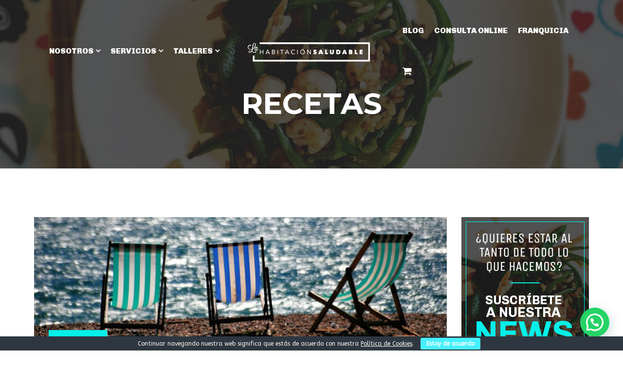

--- FILE ---
content_type: text/html; charset=UTF-8
request_url: https://www.lahabitacionsaludable.com/tag/recetas/
body_size: 33246
content:
<!DOCTYPE html>
<html lang="es">
<head>
  <meta charset="UTF-8">
  <meta name="viewport" content="width=device-width, initial-scale=1.0">
    <link rel="profile" href="http://gmpg.org/xfn/11">
  <link rel="pingback" href="https://www.lahabitacionsaludable.com/xmlrpc.php">
  	<script type="text/javascript">function theChampLoadEvent(e){var t=window.onload;if(typeof window.onload!="function"){window.onload=e}else{window.onload=function(){t();e()}}}</script>
		<script type="text/javascript">var theChampDefaultLang = 'es_ES', theChampCloseIconPath = 'https://www.lahabitacionsaludable.com/wp-content/plugins/super-socializer/images/close.png';</script>
		<script>var theChampSiteUrl = 'https://www.lahabitacionsaludable.com', theChampVerified = 0, theChampEmailPopup = 0, heateorSsMoreSharePopupSearchText = 'Search';</script>
			<script> var theChampFBKey = '', theChampFBLang = 'es_ES', theChampFbLikeMycred = 0, theChampSsga = 0, theChampCommentNotification = 0, theChampHeateorFcmRecentComments = 0, theChampFbIosLogin = 0; </script>
						<script type="text/javascript">var theChampFBCommentUrl = 'https://www.lahabitacionsaludable.com/10-recetas-muy-de-nevera-de-playa/'; var theChampFBCommentColor = ''; var theChampFBCommentNumPosts = ''; var theChampFBCommentWidth = '100%'; var theChampFBCommentOrderby = ''; var theChampCommentingTabs = "wordpress,facebook,disqus", theChampGpCommentsUrl = 'https://www.lahabitacionsaludable.com/10-recetas-muy-de-nevera-de-playa/', theChampDisqusShortname = '', theChampScEnabledTabs = 'wordpress,fb', theChampScLabel = 'Leave a reply', theChampScTabLabels = {"wordpress":"Default Comments (0)","fb":"Facebook Comments","disqus":"Disqus Comments"}, theChampGpCommentsWidth = 0, theChampCommentingId = 'respond'</script>
						<script> var theChampSharingAjaxUrl = 'https://www.lahabitacionsaludable.com/wp-admin/admin-ajax.php', heateorSsFbMessengerAPI = 'https://www.facebook.com/dialog/send?app_id=595489497242932&display=popup&link=%encoded_post_url%&redirect_uri=%encoded_post_url%',heateorSsWhatsappShareAPI = 'web', heateorSsUrlCountFetched = [], heateorSsSharesText = 'Shares', heateorSsShareText = 'Share', theChampPluginIconPath = 'https://www.lahabitacionsaludable.com/wp-content/plugins/super-socializer/images/logo.png', theChampSaveSharesLocally = 0, theChampHorizontalSharingCountEnable = 0, theChampVerticalSharingCountEnable = 0, theChampSharingOffset = -10, theChampCounterOffset = -10, theChampMobileStickySharingEnabled = 0, heateorSsCopyLinkMessage = "Link copied.";
		var heateorSsVerticalSharingShortUrl = "https://www.lahabitacionsaludable.com/10-recetas-muy-de-nevera-de-playa/";		</script>
			<style type="text/css">
						.the_champ_button_instagram span.the_champ_svg,a.the_champ_instagram span.the_champ_svg{background:radial-gradient(circle at 30% 107%,#fdf497 0,#fdf497 5%,#fd5949 45%,#d6249f 60%,#285aeb 90%)}
					.the_champ_horizontal_sharing .the_champ_svg,.heateor_ss_standard_follow_icons_container .the_champ_svg{
					color: #fff;
				border-width: 0px;
		border-style: solid;
		border-color: transparent;
	}
		.the_champ_horizontal_sharing .theChampTCBackground{
		color:#666;
	}
		.the_champ_horizontal_sharing span.the_champ_svg:hover,.heateor_ss_standard_follow_icons_container span.the_champ_svg:hover{
				border-color: transparent;
	}
		.the_champ_vertical_sharing span.the_champ_svg,.heateor_ss_floating_follow_icons_container span.the_champ_svg{
					color: #fff;
				border-width: 0px;
		border-style: solid;
		border-color: transparent;
	}
		.the_champ_vertical_sharing .theChampTCBackground{
		color:#666;
	}
		.the_champ_vertical_sharing span.the_champ_svg:hover,.heateor_ss_floating_follow_icons_container span.the_champ_svg:hover{
						border-color: transparent;
		}
	@media screen and (max-width:783px){.the_champ_vertical_sharing{display:none!important}}</style>
	<meta name='robots' content='index, follow, max-image-preview:large, max-snippet:-1, max-video-preview:-1' />

	<!-- This site is optimized with the Yoast SEO plugin v22.6 - https://yoast.com/wordpress/plugins/seo/ -->
	<title>recetas archivos - LA HABITACIÓN SALUDABLE</title>
	<link rel="canonical" href="https://www.lahabitacionsaludable.com/tag/recetas/" />
	<meta property="og:locale" content="es_ES" />
	<meta property="og:type" content="article" />
	<meta property="og:title" content="recetas archivos - LA HABITACIÓN SALUDABLE" />
	<meta property="og:url" content="https://www.lahabitacionsaludable.com/tag/recetas/" />
	<meta property="og:site_name" content="LA HABITACIÓN SALUDABLE" />
	<meta name="twitter:card" content="summary_large_image" />
	<script type="application/ld+json" class="yoast-schema-graph">{"@context":"https://schema.org","@graph":[{"@type":"CollectionPage","@id":"https://www.lahabitacionsaludable.com/tag/recetas/","url":"https://www.lahabitacionsaludable.com/tag/recetas/","name":"recetas archivos - LA HABITACIÓN SALUDABLE","isPartOf":{"@id":"https://www.lahabitacionsaludable.com/#website"},"primaryImageOfPage":{"@id":"https://www.lahabitacionsaludable.com/tag/recetas/#primaryimage"},"image":{"@id":"https://www.lahabitacionsaludable.com/tag/recetas/#primaryimage"},"thumbnailUrl":"https://www.lahabitacionsaludable.com/wp-content/uploads/2016/06/deckchairs-355596_1920-e1464799379233.jpg","breadcrumb":{"@id":"https://www.lahabitacionsaludable.com/tag/recetas/#breadcrumb"},"inLanguage":"es"},{"@type":"ImageObject","inLanguage":"es","@id":"https://www.lahabitacionsaludable.com/tag/recetas/#primaryimage","url":"https://www.lahabitacionsaludable.com/wp-content/uploads/2016/06/deckchairs-355596_1920-e1464799379233.jpg","contentUrl":"https://www.lahabitacionsaludable.com/wp-content/uploads/2016/06/deckchairs-355596_1920-e1464799379233.jpg","width":850,"height":293},{"@type":"BreadcrumbList","@id":"https://www.lahabitacionsaludable.com/tag/recetas/#breadcrumb","itemListElement":[{"@type":"ListItem","position":1,"name":"Inicio","item":"https://www.lahabitacionsaludable.com/"},{"@type":"ListItem","position":2,"name":"recetas"}]},{"@type":"WebSite","@id":"https://www.lahabitacionsaludable.com/#website","url":"https://www.lahabitacionsaludable.com/","name":"LA HABITACIÓN SALUDABLE","description":"No creemos en dietas milagro, creemos en ti.","potentialAction":[{"@type":"SearchAction","target":{"@type":"EntryPoint","urlTemplate":"https://www.lahabitacionsaludable.com/?s={search_term_string}"},"query-input":"required name=search_term_string"}],"inLanguage":"es"}]}</script>
	<!-- / Yoast SEO plugin. -->


<link rel='dns-prefetch' href='//fonts.googleapis.com' />
<link rel="alternate" type="application/rss+xml" title="LA HABITACIÓN SALUDABLE &raquo; Feed" href="https://www.lahabitacionsaludable.com/feed/" />
<link rel="alternate" type="application/rss+xml" title="LA HABITACIÓN SALUDABLE &raquo; Feed de los comentarios" href="https://www.lahabitacionsaludable.com/comments/feed/" />
<link rel="alternate" type="application/rss+xml" title="LA HABITACIÓN SALUDABLE &raquo; Etiqueta recetas del feed" href="https://www.lahabitacionsaludable.com/tag/recetas/feed/" />
<script type="text/javascript">
/* <![CDATA[ */
window._wpemojiSettings = {"baseUrl":"https:\/\/s.w.org\/images\/core\/emoji\/15.0.3\/72x72\/","ext":".png","svgUrl":"https:\/\/s.w.org\/images\/core\/emoji\/15.0.3\/svg\/","svgExt":".svg","source":{"concatemoji":"https:\/\/www.lahabitacionsaludable.com\/wp-includes\/js\/wp-emoji-release.min.js?ver=6.5.7"}};
/*! This file is auto-generated */
!function(i,n){var o,s,e;function c(e){try{var t={supportTests:e,timestamp:(new Date).valueOf()};sessionStorage.setItem(o,JSON.stringify(t))}catch(e){}}function p(e,t,n){e.clearRect(0,0,e.canvas.width,e.canvas.height),e.fillText(t,0,0);var t=new Uint32Array(e.getImageData(0,0,e.canvas.width,e.canvas.height).data),r=(e.clearRect(0,0,e.canvas.width,e.canvas.height),e.fillText(n,0,0),new Uint32Array(e.getImageData(0,0,e.canvas.width,e.canvas.height).data));return t.every(function(e,t){return e===r[t]})}function u(e,t,n){switch(t){case"flag":return n(e,"\ud83c\udff3\ufe0f\u200d\u26a7\ufe0f","\ud83c\udff3\ufe0f\u200b\u26a7\ufe0f")?!1:!n(e,"\ud83c\uddfa\ud83c\uddf3","\ud83c\uddfa\u200b\ud83c\uddf3")&&!n(e,"\ud83c\udff4\udb40\udc67\udb40\udc62\udb40\udc65\udb40\udc6e\udb40\udc67\udb40\udc7f","\ud83c\udff4\u200b\udb40\udc67\u200b\udb40\udc62\u200b\udb40\udc65\u200b\udb40\udc6e\u200b\udb40\udc67\u200b\udb40\udc7f");case"emoji":return!n(e,"\ud83d\udc26\u200d\u2b1b","\ud83d\udc26\u200b\u2b1b")}return!1}function f(e,t,n){var r="undefined"!=typeof WorkerGlobalScope&&self instanceof WorkerGlobalScope?new OffscreenCanvas(300,150):i.createElement("canvas"),a=r.getContext("2d",{willReadFrequently:!0}),o=(a.textBaseline="top",a.font="600 32px Arial",{});return e.forEach(function(e){o[e]=t(a,e,n)}),o}function t(e){var t=i.createElement("script");t.src=e,t.defer=!0,i.head.appendChild(t)}"undefined"!=typeof Promise&&(o="wpEmojiSettingsSupports",s=["flag","emoji"],n.supports={everything:!0,everythingExceptFlag:!0},e=new Promise(function(e){i.addEventListener("DOMContentLoaded",e,{once:!0})}),new Promise(function(t){var n=function(){try{var e=JSON.parse(sessionStorage.getItem(o));if("object"==typeof e&&"number"==typeof e.timestamp&&(new Date).valueOf()<e.timestamp+604800&&"object"==typeof e.supportTests)return e.supportTests}catch(e){}return null}();if(!n){if("undefined"!=typeof Worker&&"undefined"!=typeof OffscreenCanvas&&"undefined"!=typeof URL&&URL.createObjectURL&&"undefined"!=typeof Blob)try{var e="postMessage("+f.toString()+"("+[JSON.stringify(s),u.toString(),p.toString()].join(",")+"));",r=new Blob([e],{type:"text/javascript"}),a=new Worker(URL.createObjectURL(r),{name:"wpTestEmojiSupports"});return void(a.onmessage=function(e){c(n=e.data),a.terminate(),t(n)})}catch(e){}c(n=f(s,u,p))}t(n)}).then(function(e){for(var t in e)n.supports[t]=e[t],n.supports.everything=n.supports.everything&&n.supports[t],"flag"!==t&&(n.supports.everythingExceptFlag=n.supports.everythingExceptFlag&&n.supports[t]);n.supports.everythingExceptFlag=n.supports.everythingExceptFlag&&!n.supports.flag,n.DOMReady=!1,n.readyCallback=function(){n.DOMReady=!0}}).then(function(){return e}).then(function(){var e;n.supports.everything||(n.readyCallback(),(e=n.source||{}).concatemoji?t(e.concatemoji):e.wpemoji&&e.twemoji&&(t(e.twemoji),t(e.wpemoji)))}))}((window,document),window._wpemojiSettings);
/* ]]> */
</script>
<style id='wp-emoji-styles-inline-css' type='text/css'>

	img.wp-smiley, img.emoji {
		display: inline !important;
		border: none !important;
		box-shadow: none !important;
		height: 1em !important;
		width: 1em !important;
		margin: 0 0.07em !important;
		vertical-align: -0.1em !important;
		background: none !important;
		padding: 0 !important;
	}
</style>
<link rel='stylesheet' id='wp-block-library-css' href='https://www.lahabitacionsaludable.com/wp-includes/css/dist/block-library/style.min.css?ver=6.5.7' type='text/css' media='all' />
<style id='joinchat-button-style-inline-css' type='text/css'>
.wp-block-joinchat-button{border:none!important;text-align:center}.wp-block-joinchat-button figure{display:table;margin:0 auto;padding:0}.wp-block-joinchat-button figcaption{font:normal normal 400 .6em/2em var(--wp--preset--font-family--system-font,sans-serif);margin:0;padding:0}.wp-block-joinchat-button .joinchat-button__qr{background-color:#fff;border:6px solid #25d366;border-radius:30px;box-sizing:content-box;display:block;height:200px;margin:auto;overflow:hidden;padding:10px;width:200px}.wp-block-joinchat-button .joinchat-button__qr canvas,.wp-block-joinchat-button .joinchat-button__qr img{display:block;margin:auto}.wp-block-joinchat-button .joinchat-button__link{align-items:center;background-color:#25d366;border:6px solid #25d366;border-radius:30px;display:inline-flex;flex-flow:row nowrap;justify-content:center;line-height:1.25em;margin:0 auto;text-decoration:none}.wp-block-joinchat-button .joinchat-button__link:before{background:transparent var(--joinchat-ico) no-repeat center;background-size:100%;content:"";display:block;height:1.5em;margin:-.75em .75em -.75em 0;width:1.5em}.wp-block-joinchat-button figure+.joinchat-button__link{margin-top:10px}@media (orientation:landscape)and (min-height:481px),(orientation:portrait)and (min-width:481px){.wp-block-joinchat-button.joinchat-button--qr-only figure+.joinchat-button__link{display:none}}@media (max-width:480px),(orientation:landscape)and (max-height:480px){.wp-block-joinchat-button figure{display:none}}

</style>
<style id='classic-theme-styles-inline-css' type='text/css'>
/*! This file is auto-generated */
.wp-block-button__link{color:#fff;background-color:#32373c;border-radius:9999px;box-shadow:none;text-decoration:none;padding:calc(.667em + 2px) calc(1.333em + 2px);font-size:1.125em}.wp-block-file__button{background:#32373c;color:#fff;text-decoration:none}
</style>
<style id='global-styles-inline-css' type='text/css'>
body{--wp--preset--color--black: #000000;--wp--preset--color--cyan-bluish-gray: #abb8c3;--wp--preset--color--white: #ffffff;--wp--preset--color--pale-pink: #f78da7;--wp--preset--color--vivid-red: #cf2e2e;--wp--preset--color--luminous-vivid-orange: #ff6900;--wp--preset--color--luminous-vivid-amber: #fcb900;--wp--preset--color--light-green-cyan: #7bdcb5;--wp--preset--color--vivid-green-cyan: #00d084;--wp--preset--color--pale-cyan-blue: #8ed1fc;--wp--preset--color--vivid-cyan-blue: #0693e3;--wp--preset--color--vivid-purple: #9b51e0;--wp--preset--gradient--vivid-cyan-blue-to-vivid-purple: linear-gradient(135deg,rgba(6,147,227,1) 0%,rgb(155,81,224) 100%);--wp--preset--gradient--light-green-cyan-to-vivid-green-cyan: linear-gradient(135deg,rgb(122,220,180) 0%,rgb(0,208,130) 100%);--wp--preset--gradient--luminous-vivid-amber-to-luminous-vivid-orange: linear-gradient(135deg,rgba(252,185,0,1) 0%,rgba(255,105,0,1) 100%);--wp--preset--gradient--luminous-vivid-orange-to-vivid-red: linear-gradient(135deg,rgba(255,105,0,1) 0%,rgb(207,46,46) 100%);--wp--preset--gradient--very-light-gray-to-cyan-bluish-gray: linear-gradient(135deg,rgb(238,238,238) 0%,rgb(169,184,195) 100%);--wp--preset--gradient--cool-to-warm-spectrum: linear-gradient(135deg,rgb(74,234,220) 0%,rgb(151,120,209) 20%,rgb(207,42,186) 40%,rgb(238,44,130) 60%,rgb(251,105,98) 80%,rgb(254,248,76) 100%);--wp--preset--gradient--blush-light-purple: linear-gradient(135deg,rgb(255,206,236) 0%,rgb(152,150,240) 100%);--wp--preset--gradient--blush-bordeaux: linear-gradient(135deg,rgb(254,205,165) 0%,rgb(254,45,45) 50%,rgb(107,0,62) 100%);--wp--preset--gradient--luminous-dusk: linear-gradient(135deg,rgb(255,203,112) 0%,rgb(199,81,192) 50%,rgb(65,88,208) 100%);--wp--preset--gradient--pale-ocean: linear-gradient(135deg,rgb(255,245,203) 0%,rgb(182,227,212) 50%,rgb(51,167,181) 100%);--wp--preset--gradient--electric-grass: linear-gradient(135deg,rgb(202,248,128) 0%,rgb(113,206,126) 100%);--wp--preset--gradient--midnight: linear-gradient(135deg,rgb(2,3,129) 0%,rgb(40,116,252) 100%);--wp--preset--font-size--small: 13px;--wp--preset--font-size--medium: 20px;--wp--preset--font-size--large: 36px;--wp--preset--font-size--x-large: 42px;--wp--preset--spacing--20: 0.44rem;--wp--preset--spacing--30: 0.67rem;--wp--preset--spacing--40: 1rem;--wp--preset--spacing--50: 1.5rem;--wp--preset--spacing--60: 2.25rem;--wp--preset--spacing--70: 3.38rem;--wp--preset--spacing--80: 5.06rem;--wp--preset--shadow--natural: 6px 6px 9px rgba(0, 0, 0, 0.2);--wp--preset--shadow--deep: 12px 12px 50px rgba(0, 0, 0, 0.4);--wp--preset--shadow--sharp: 6px 6px 0px rgba(0, 0, 0, 0.2);--wp--preset--shadow--outlined: 6px 6px 0px -3px rgba(255, 255, 255, 1), 6px 6px rgba(0, 0, 0, 1);--wp--preset--shadow--crisp: 6px 6px 0px rgba(0, 0, 0, 1);}:where(.is-layout-flex){gap: 0.5em;}:where(.is-layout-grid){gap: 0.5em;}body .is-layout-flex{display: flex;}body .is-layout-flex{flex-wrap: wrap;align-items: center;}body .is-layout-flex > *{margin: 0;}body .is-layout-grid{display: grid;}body .is-layout-grid > *{margin: 0;}:where(.wp-block-columns.is-layout-flex){gap: 2em;}:where(.wp-block-columns.is-layout-grid){gap: 2em;}:where(.wp-block-post-template.is-layout-flex){gap: 1.25em;}:where(.wp-block-post-template.is-layout-grid){gap: 1.25em;}.has-black-color{color: var(--wp--preset--color--black) !important;}.has-cyan-bluish-gray-color{color: var(--wp--preset--color--cyan-bluish-gray) !important;}.has-white-color{color: var(--wp--preset--color--white) !important;}.has-pale-pink-color{color: var(--wp--preset--color--pale-pink) !important;}.has-vivid-red-color{color: var(--wp--preset--color--vivid-red) !important;}.has-luminous-vivid-orange-color{color: var(--wp--preset--color--luminous-vivid-orange) !important;}.has-luminous-vivid-amber-color{color: var(--wp--preset--color--luminous-vivid-amber) !important;}.has-light-green-cyan-color{color: var(--wp--preset--color--light-green-cyan) !important;}.has-vivid-green-cyan-color{color: var(--wp--preset--color--vivid-green-cyan) !important;}.has-pale-cyan-blue-color{color: var(--wp--preset--color--pale-cyan-blue) !important;}.has-vivid-cyan-blue-color{color: var(--wp--preset--color--vivid-cyan-blue) !important;}.has-vivid-purple-color{color: var(--wp--preset--color--vivid-purple) !important;}.has-black-background-color{background-color: var(--wp--preset--color--black) !important;}.has-cyan-bluish-gray-background-color{background-color: var(--wp--preset--color--cyan-bluish-gray) !important;}.has-white-background-color{background-color: var(--wp--preset--color--white) !important;}.has-pale-pink-background-color{background-color: var(--wp--preset--color--pale-pink) !important;}.has-vivid-red-background-color{background-color: var(--wp--preset--color--vivid-red) !important;}.has-luminous-vivid-orange-background-color{background-color: var(--wp--preset--color--luminous-vivid-orange) !important;}.has-luminous-vivid-amber-background-color{background-color: var(--wp--preset--color--luminous-vivid-amber) !important;}.has-light-green-cyan-background-color{background-color: var(--wp--preset--color--light-green-cyan) !important;}.has-vivid-green-cyan-background-color{background-color: var(--wp--preset--color--vivid-green-cyan) !important;}.has-pale-cyan-blue-background-color{background-color: var(--wp--preset--color--pale-cyan-blue) !important;}.has-vivid-cyan-blue-background-color{background-color: var(--wp--preset--color--vivid-cyan-blue) !important;}.has-vivid-purple-background-color{background-color: var(--wp--preset--color--vivid-purple) !important;}.has-black-border-color{border-color: var(--wp--preset--color--black) !important;}.has-cyan-bluish-gray-border-color{border-color: var(--wp--preset--color--cyan-bluish-gray) !important;}.has-white-border-color{border-color: var(--wp--preset--color--white) !important;}.has-pale-pink-border-color{border-color: var(--wp--preset--color--pale-pink) !important;}.has-vivid-red-border-color{border-color: var(--wp--preset--color--vivid-red) !important;}.has-luminous-vivid-orange-border-color{border-color: var(--wp--preset--color--luminous-vivid-orange) !important;}.has-luminous-vivid-amber-border-color{border-color: var(--wp--preset--color--luminous-vivid-amber) !important;}.has-light-green-cyan-border-color{border-color: var(--wp--preset--color--light-green-cyan) !important;}.has-vivid-green-cyan-border-color{border-color: var(--wp--preset--color--vivid-green-cyan) !important;}.has-pale-cyan-blue-border-color{border-color: var(--wp--preset--color--pale-cyan-blue) !important;}.has-vivid-cyan-blue-border-color{border-color: var(--wp--preset--color--vivid-cyan-blue) !important;}.has-vivid-purple-border-color{border-color: var(--wp--preset--color--vivid-purple) !important;}.has-vivid-cyan-blue-to-vivid-purple-gradient-background{background: var(--wp--preset--gradient--vivid-cyan-blue-to-vivid-purple) !important;}.has-light-green-cyan-to-vivid-green-cyan-gradient-background{background: var(--wp--preset--gradient--light-green-cyan-to-vivid-green-cyan) !important;}.has-luminous-vivid-amber-to-luminous-vivid-orange-gradient-background{background: var(--wp--preset--gradient--luminous-vivid-amber-to-luminous-vivid-orange) !important;}.has-luminous-vivid-orange-to-vivid-red-gradient-background{background: var(--wp--preset--gradient--luminous-vivid-orange-to-vivid-red) !important;}.has-very-light-gray-to-cyan-bluish-gray-gradient-background{background: var(--wp--preset--gradient--very-light-gray-to-cyan-bluish-gray) !important;}.has-cool-to-warm-spectrum-gradient-background{background: var(--wp--preset--gradient--cool-to-warm-spectrum) !important;}.has-blush-light-purple-gradient-background{background: var(--wp--preset--gradient--blush-light-purple) !important;}.has-blush-bordeaux-gradient-background{background: var(--wp--preset--gradient--blush-bordeaux) !important;}.has-luminous-dusk-gradient-background{background: var(--wp--preset--gradient--luminous-dusk) !important;}.has-pale-ocean-gradient-background{background: var(--wp--preset--gradient--pale-ocean) !important;}.has-electric-grass-gradient-background{background: var(--wp--preset--gradient--electric-grass) !important;}.has-midnight-gradient-background{background: var(--wp--preset--gradient--midnight) !important;}.has-small-font-size{font-size: var(--wp--preset--font-size--small) !important;}.has-medium-font-size{font-size: var(--wp--preset--font-size--medium) !important;}.has-large-font-size{font-size: var(--wp--preset--font-size--large) !important;}.has-x-large-font-size{font-size: var(--wp--preset--font-size--x-large) !important;}
.wp-block-navigation a:where(:not(.wp-element-button)){color: inherit;}
:where(.wp-block-post-template.is-layout-flex){gap: 1.25em;}:where(.wp-block-post-template.is-layout-grid){gap: 1.25em;}
:where(.wp-block-columns.is-layout-flex){gap: 2em;}:where(.wp-block-columns.is-layout-grid){gap: 2em;}
.wp-block-pullquote{font-size: 1.5em;line-height: 1.6;}
</style>
<link rel='stylesheet' id='contact-form-7-css' href='https://www.lahabitacionsaludable.com/wp-content/plugins/contact-form-7/includes/css/styles.css?ver=5.9.3' type='text/css' media='all' />
<link rel='stylesheet' id='cookie-bar-css-css' href='https://www.lahabitacionsaludable.com/wp-content/plugins/cookie-bar/css/cookie-bar.css?ver=6.5.7' type='text/css' media='all' />
<link rel='stylesheet' id='imt_font-awesome-css' href='https://www.lahabitacionsaludable.com/wp-content/plugins/indeed-my-team/files/css/font-awesome.min.css?ver=6.5.7' type='text/css' media='all' />
<link rel='stylesheet' id='imt_be_style-css' href='https://www.lahabitacionsaludable.com/wp-content/plugins/indeed-my-team/files/css/style.css?ver=6.5.7' type='text/css' media='all' />
<link rel='stylesheet' id='imt_owl_carousel_css-css' href='https://www.lahabitacionsaludable.com/wp-content/plugins/indeed-my-team/files/css/owl.carousel.css?ver=6.5.7' type='text/css' media='all' />
<link rel='stylesheet' id='dashicons-css' href='https://www.lahabitacionsaludable.com/wp-includes/css/dashicons.min.css?ver=6.5.7' type='text/css' media='all' />
<link rel='stylesheet' id='post-views-counter-frontend-css' href='https://www.lahabitacionsaludable.com/wp-content/plugins/post-views-counter/css/frontend.min.css?ver=1.5.2' type='text/css' media='all' />
<link rel='stylesheet' id='rs-plugin-settings-css' href='https://www.lahabitacionsaludable.com/wp-content/plugins/revslider/public/assets/css/settings.css?ver=5.4.5.1' type='text/css' media='all' />
<style id='rs-plugin-settings-inline-css' type='text/css'>
#rs-demo-id {}
</style>
<link rel='stylesheet' id='animate-css' href='https://www.lahabitacionsaludable.com/wp-content/plugins/themeum-core/assets/css/animate.css?ver=6.5.7' type='text/css' media='all' />
<link rel='stylesheet' id='themeum-core-css' href='https://www.lahabitacionsaludable.com/wp-content/plugins/themeum-core/assets/css/themeum-core.css?ver=6.5.7' type='text/css' media='all' />
<link rel='stylesheet' id='prettyPhoto-css' href='https://www.lahabitacionsaludable.com/wp-content/plugins/themeum-core/assets/css/prettyPhoto.css?ver=6.5.7' type='text/css' media='all' />
<link rel='stylesheet' id='owl-carousel-css' href='https://www.lahabitacionsaludable.com/wp-content/plugins/themeum-core/assets/css/owl-carousel.css?ver=6.5.7' type='text/css' media='all' />
<link rel='stylesheet' id='magnific-popup-css' href='https://www.lahabitacionsaludable.com/wp-content/plugins/themeum-core/assets/css/magnific-popup.css?ver=6.5.7' type='text/css' media='all' />
<link rel='stylesheet' id='woocommerce-layout-css' href='https://www.lahabitacionsaludable.com/wp-content/plugins/woocommerce/assets/css/woocommerce-layout.css?ver=8.8.6' type='text/css' media='all' />
<link rel='stylesheet' id='woocommerce-smallscreen-css' href='https://www.lahabitacionsaludable.com/wp-content/plugins/woocommerce/assets/css/woocommerce-smallscreen.css?ver=8.8.6' type='text/css' media='only screen and (max-width: 768px)' />
<link rel='stylesheet' id='woocommerce-general-css' href='https://www.lahabitacionsaludable.com/wp-content/plugins/woocommerce/assets/css/woocommerce.css?ver=8.8.6' type='text/css' media='all' />
<style id='woocommerce-inline-inline-css' type='text/css'>
.woocommerce form .form-row .required { visibility: visible; }
</style>
<link rel='stylesheet' id='buttons-css' href='https://www.lahabitacionsaludable.com/wp-includes/css/buttons.min.css?ver=6.5.7' type='text/css' media='all' />
<link rel='stylesheet' id='mediaelement-css' href='https://www.lahabitacionsaludable.com/wp-includes/js/mediaelement/mediaelementplayer-legacy.min.css?ver=4.2.17' type='text/css' media='all' />
<link rel='stylesheet' id='wp-mediaelement-css' href='https://www.lahabitacionsaludable.com/wp-includes/js/mediaelement/wp-mediaelement.min.css?ver=6.5.7' type='text/css' media='all' />
<link rel='stylesheet' id='media-views-css' href='https://www.lahabitacionsaludable.com/wp-includes/css/media-views.min.css?ver=6.5.7' type='text/css' media='all' />
<link rel='stylesheet' id='imgareaselect-css' href='https://www.lahabitacionsaludable.com/wp-includes/js/imgareaselect/imgareaselect.css?ver=0.9.8' type='text/css' media='all' />
<link rel='stylesheet' id='thm-style-css' href='https://www.lahabitacionsaludable.com/wp-content/themes/lhs/style.css?ver=6.5.7' type='text/css' media='all' />
<link rel='stylesheet' id='the_champ_frontend_css-css' href='https://www.lahabitacionsaludable.com/wp-content/plugins/super-socializer/css/front.css?ver=7.13.64' type='text/css' media='all' />
<link rel='stylesheet' id='jquery-ui-smoothness-css' href='https://www.lahabitacionsaludable.com/wp-content/plugins/contact-form-7/includes/js/jquery-ui/themes/smoothness/jquery-ui.min.css?ver=1.12.1' type='text/css' media='screen' />
<link rel='stylesheet' id='redux-google-fonts-themeum_options-css' href='https://fonts.googleapis.com/css?family=ABeeZee%3A400%2C400italic%7CChivo%3A400%2C900%2C400italic%2C900italic%7CMontserrat%3A400%2C700&#038;subset=latin&#038;ver=1746778011' type='text/css' media='all' />
<script type="text/javascript" src="https://www.lahabitacionsaludable.com/wp-includes/js/jquery/jquery.min.js?ver=3.7.1" id="jquery-core-js"></script>
<script type="text/javascript" src="https://www.lahabitacionsaludable.com/wp-includes/js/jquery/jquery-migrate.min.js?ver=3.4.1" id="jquery-migrate-js"></script>
<script type="text/javascript" src="https://www.lahabitacionsaludable.com/wp-content/plugins/cookie-bar/js/cookie-bar.js?ver=1769673431" id="cookie-bar-js-js"></script>
<script type="text/javascript" src="https://www.lahabitacionsaludable.com/wp-content/plugins/indeed-my-team/files/js/isotope.pkgd.min.js" id="imt_isotope_pkgd_min-js"></script>
<script type="text/javascript" src="https://www.lahabitacionsaludable.com/wp-content/plugins/indeed-my-team/files/js/owl.carousel.js" id="imt_owl_carousel_js-js"></script>
<script type="text/javascript" src="https://www.lahabitacionsaludable.com/wp-content/plugins/revslider/public/assets/js/jquery.themepunch.tools.min.js?ver=5.4.5.1" id="tp-tools-js"></script>
<script type="text/javascript" src="https://www.lahabitacionsaludable.com/wp-content/plugins/revslider/public/assets/js/jquery.themepunch.revolution.min.js?ver=5.4.5.1" id="revmin-js"></script>
<script type="text/javascript" src="https://www.lahabitacionsaludable.com/wp-content/plugins/themeum-core/assets/js/wow.js?ver=6.5.7" id="wow-js"></script>
<script type="text/javascript" src="https://www.lahabitacionsaludable.com/wp-content/plugins/themeum-core/assets/js/main.js?ver=6.5.7" id="main-js"></script>
<script type="text/javascript" src="https://www.lahabitacionsaludable.com/wp-content/plugins/themeum-core/assets/js/jquery.prettyPhoto.js?ver=6.5.7" id="jquery.prettyPhoto-js"></script>
<script type="text/javascript" src="https://www.lahabitacionsaludable.com/wp-content/plugins/themeum-core/assets/js/owl-carousel-min.js?ver=6.5.7" id="owl-carousel-min-js"></script>
<script type="text/javascript" src="https://www.lahabitacionsaludable.com/wp-content/plugins/themeum-core/assets/js/jquery.magnific-popup.min.js?ver=6.5.7" id="jquery.magnific-popup-js"></script>
<script type="text/javascript" src="https://www.lahabitacionsaludable.com/wp-content/plugins/woocommerce/assets/js/jquery-blockui/jquery.blockUI.min.js?ver=2.7.0-wc.8.8.6" id="jquery-blockui-js" data-wp-strategy="defer"></script>
<script type="text/javascript" id="wc-add-to-cart-js-extra">
/* <![CDATA[ */
var wc_add_to_cart_params = {"ajax_url":"\/wp-admin\/admin-ajax.php","wc_ajax_url":"\/?wc-ajax=%%endpoint%%","i18n_view_cart":"Ver carrito","cart_url":"https:\/\/www.lahabitacionsaludable.com\/carrito\/","is_cart":"","cart_redirect_after_add":"no"};
/* ]]> */
</script>
<script type="text/javascript" src="https://www.lahabitacionsaludable.com/wp-content/plugins/woocommerce/assets/js/frontend/add-to-cart.min.js?ver=8.8.6" id="wc-add-to-cart-js" data-wp-strategy="defer"></script>
<script type="text/javascript" src="https://www.lahabitacionsaludable.com/wp-content/plugins/woocommerce/assets/js/js-cookie/js.cookie.min.js?ver=2.1.4-wc.8.8.6" id="js-cookie-js" defer="defer" data-wp-strategy="defer"></script>
<script type="text/javascript" id="woocommerce-js-extra">
/* <![CDATA[ */
var woocommerce_params = {"ajax_url":"\/wp-admin\/admin-ajax.php","wc_ajax_url":"\/?wc-ajax=%%endpoint%%"};
/* ]]> */
</script>
<script type="text/javascript" src="https://www.lahabitacionsaludable.com/wp-content/plugins/woocommerce/assets/js/frontend/woocommerce.min.js?ver=8.8.6" id="woocommerce-js" defer="defer" data-wp-strategy="defer"></script>
<script type="text/javascript" src="https://www.lahabitacionsaludable.com/wp-content/plugins/js_composer/assets/js/vendors/woocommerce-add-to-cart.js?ver=5.2.1" id="vc_woocommerce-add-to-cart-js-js"></script>
<script type="text/javascript" id="utils-js-extra">
/* <![CDATA[ */
var userSettings = {"url":"\/","uid":"0","time":"1769673431","secure":"1"};
/* ]]> */
</script>
<script type="text/javascript" src="https://www.lahabitacionsaludable.com/wp-includes/js/utils.min.js?ver=6.5.7" id="utils-js"></script>
<script type="text/javascript" src="https://www.lahabitacionsaludable.com/wp-includes/js/plupload/moxie.min.js?ver=1.3.5" id="moxiejs-js"></script>
<script type="text/javascript" src="https://www.lahabitacionsaludable.com/wp-includes/js/plupload/plupload.min.js?ver=2.1.9" id="plupload-js"></script>
<!--[if lt IE 8]>
<script type="text/javascript" src="https://www.lahabitacionsaludable.com/wp-includes/js/json2.min.js?ver=2015-05-03" id="json2-js"></script>
<![endif]-->
<link rel="https://api.w.org/" href="https://www.lahabitacionsaludable.com/wp-json/" /><link rel="alternate" type="application/json" href="https://www.lahabitacionsaludable.com/wp-json/wp/v2/tags/156" /><link rel="EditURI" type="application/rsd+xml" title="RSD" href="https://www.lahabitacionsaludable.com/xmlrpc.php?rsd" />
<meta name="generator" content="WordPress 6.5.7" />
<meta name="generator" content="WooCommerce 8.8.6" />
        <script type='text/javascript'>
            if ( typeof ajaxurl === 'undefined' ) {
                var ajaxurl = 'https://www.lahabitacionsaludable.com/wp-admin/admin-ajax.php';
            }
            if ( typeof resturl === 'undefined' ) {
                var resturl = 'https://www.lahabitacionsaludable.com/wp-json/';
            }
        </script>
        <!-- This site is powered by WooCommerce Redsys Gateway Light v.6.3.1 - https://es.wordpress.org/plugins/woo-redsys-gateway-light/ --><!--buffer start custom--!>
<style>a,a:focus,.sub-title .breadcrumb>.active,.modal-content .lost-pass:hover,#mobile-menu ul li:hover > a,#mobile-menu ul li.active > a,
                    #sidebar .widget ul li a:hover,
                    .themeum-pagination ul li .current,.themeum-pagination ul li a:hover,.sub-title-inner h2.leading,.header-transparent .topbar a:hover,
                    .topbar-contact strong,.menu-social .social-share ul li a:hover,.video-section .video-caption i:hover,
                    .addon-classic-content >div:hover h4, .addon-classic-content >div:hover .menu-price,
                    .btn.btn-style:hover,.widget .themeum-social-share li a:hover,.header-solid .common-menu-wrap .nav>li>a:hover,.woocommerce .star-rating span,
                    .woocommerce-tabs .nav-tabs>li.active>a, .woocommerce-tabs .nav-tabs>li.active>a:focus, .woocommerce-tabs .nav-tabs>li.active>a:hover,
                    .woocommerce-tabs .nav>li>a:focus, .woocommerce-tabs .nav>li>a:hover,.cuisine-chef-designation, #product-crousel.owl-theme .owl-controls .owl-nav .owl-prev, #product-crousel.owl-theme .owl-controls .owl-nav .owl-next{ color: #06efe8; }.error-page-inner a.btn.btn-primary.btn-lg,.btn.btn-primary,
                    .widget .tagcloud a,.carousel-left:hover, .carousel-right:hover,input[type=button],.navbar-toggle:hover .icon-bar,
                    .woocommerce a.button:hover,article.post .entry-blog .blog-date,.woocommerce-cart .wc-proceed-to-checkout a.checkout-button:hover,.woocommerce #respond input#submit.alt:hover, .woocommerce a.button.alt:hover, .woocommerce button.button.alt:hover, .woocommerce input.button.alt:hover,.feature-product-img p,#themeum-classic-product .owl-dots .active>span, .themeum-client-section:hover .themeum-client-image ,.common-menu-wrap .nav>li ul,.vc_tta-color-juicy-pink.vc_tta-style-classic .vc_tta-tab>a,.button-color-code, .vc_btn3.vc_btn3-color-pink,.themeum-feature-product-img .themeum-product-price,#themeum-classic-product-two .owl-dots .active>span, .themeum-special-item:hover, .themeum-special-item:hover .special-item-img, .themeum-woo-product-details:hover .product-img .filled-button {background-color: #06efe8 !important ; }input:focus, textarea:focus, keygen:focus, select:focus, .vc_tta-color-juicy-pink.vc_tta-style-classic .vc_tta-tab>a{ border-color: #06efe8 !important ; }.themeum-client-section:hover .down-store{color: #06efe8; }a:hover, .widget.widget_rss ul li a{ color: #06efe8; }.error-page-inner a.btn.btn-primary.btn-lg:hover,.btn.btn-primary:hover,input[type=button]:hover,
                    .widget.widget_search #searchform .btn-search:hover, .button-color-code, .vc_btn3.vc_btn3-color-pink:hover,.themeum-woo-product-details:hover .product-img .filled-button:hover, #product-crousel.owl-theme .owl-controls .owl-nav .owl-next:hover, #product-crousel.owl-theme .owl-controls .owl-nav .owl-prev:hover{ background-color: #06efe8 !important; }.btn.btn-primary,.woocommerce a.button:hover{ border-color: #06efe8; }.topbar{ padding-top: 10px; }.topbar{ padding-bottom: 10px; }.topbar{ background-color: #f2f2f2; }header.sticky{ position:fixed;top:0;left:auto; z-index:99;margin:0 auto 30px; width:100%;background: rgba(0,0,0,0.9);}header.sticky.header-transparent .main-menu-wrap{ margin-top: 0;}header.sticky.header-solid .common-menu-wrap .nav>li>a{ color: #fff;}.enter-logo{ width: 300px; }.main-menu-wrap{ min-height: 85px; }.common-menu-wrap .nav>li ul{ background-color: rgba(231,39,45,.8); }.sub-title-inner h2.leading { color: #e7272d}.sub-title-inner h2.page-leading { color: #ffffff}.bottom { background-color: #f5f5f5}.bottom,.bottom .widget h3.widget_title { color: #000000}.bottom{ padding-top: 50px; }.bottom{ padding-bottom: 50px; }.footer-wrap { background-color: #000000}.footer-wrap,.footer-wrap a { color: #ffffff}.footer-wrap a { color: #ffffff;transition:400ms;-webkit-transition:400ms}.footer-wrap a:hover { color: #06efe8}.footer-wrap{ padding-top: 30px; }.enter-logo {
    width: auto;
    max-width: initial;
    padding-top: 7px;
}
.vc_btn3.vc_btn3-size-md {
    font-size: 15px;
    padding: 14px 20px;
    font-family: Montserrat;
    font-weight: 700;
    letter-spacing: 0.2em;
}
.vc_btn3.vc_btn3-style-outline, .vc_btn3.vc_btn3-style-outline-custom, .vc_btn3.vc_btn3-style-outline-custom:focus, .vc_btn3.vc_btn3-style-outline-custom:hover, .vc_btn3.vc_btn3-style-outline:focus, .vc_btn3.vc_btn3-style-outline:hover {
    border-width: 4px;
}
.addon-themeum-title .style-title {
    font-family: 'Unica One', cursive;
    word-wrap: break-word;
}
.btn.btn-transparent, .woocommerce a.button, .woocommerce div.product form.cart .button, .woocommerce #review_form #respond .form-submit input {
    border-style: solid;
    border-width: 4px;
    border-radius: 0px;
}
.menuoffer-fancy-cta-title {
    line-height: 1;
    margin: 0 0 50px;
    color: #fff;
    font-family: Chivo;
}

.sub-title-inner h2.leading {
    font-family: 'Unica One', cursive;
    font-size: 34px;
    line-height: 1;
    margin-top: 0;
    margin-bottom: 0;
}
.sub-title-inner h2.leading {
    color: #06efe8;
}
.footer-wrap a {
    color: #ffffff;
    transition: 400ms;
    -webkit-transition: 400ms;
    font-family: chivo;
}
.footer-wrap, .footer-wrap a {
    color: #ffffff;
    font-family: Chivo;
}
.nav {
    padding-left: 0;
    margin-bottom: 0;
    list-style: none;
    float: right;
}
ul#menu-derecha.nav {
    float: left;
}
.common-menu-wrap .nav>li>a {
    margin: 0 8px;
}
.widget.widget_search #searchform .btn-search {
    height: 50px;
    line-height: 50px;
    width: 46px;
}
.stec-layout-event-inner-top-tabs li {
    display: none;
}
.take-reservation-form .wpcf7-form-control-wrap .wpcf7-form-control {
    margin-top: 10px;
    margin-bottom: 20px;
}
select {
    color: #ffffff;
}
@media only screen and ( max-width: 768px ) {
.enter-logo {
    width: 240px;
    max-width: initial;
    padding-top: 7px;
}
.single.single-post .post-navigation {
    padding-left: 0px;
}
.single.single-post .comments-area.comments {
    padding-left: 0px;
}
.post-navigation .previous-post a, .post-navigation .next-post a, input[type=submit] {
    padding: 8px 10px;
    font-size: 13px;
}
.addon-themeum-title .style-title {
    font-size: 30px !important;
}
.nav {
    padding-left: 0;
    margin-bottom: 0;
    list-style: none;
    float: none;
}
#mobile-menu ul li a {
    padding-top: 10px;
    padding-bottom: 10px;
    color: #000;
    display: block;
    font-family: Chivo;
    font-weight: 700;
    text-transform: uppercase;
}
}
@media only screen and (max-width: 1220px) {
.common-menu-wrap .nav>li>a {
    font-family: Chivo;
    font-weight: 900;
    font-style: normal;
    font-size: 12px !important;
}
}
.grecaptcha-badge {
        display: none !important;
    }
.fa {
    font-size: 30px;
    transform: rotate(90deg);
}

@media only screen and ( max-width: 768px ) {
article.post .entry-blog .blog-date {
    left: 20px;
    padding: 10px 5px;
    top: -125px;
    width: 80px;
}
}body.error404,body.page-template-404{
            width: 100%;
            height: 100%;
            min-height: 100%;
            background: url(https://www.lahabitacionsaludable.com/wp-content/uploads/2017/10/background_newsletter.jpg) no-repeat 100% 0; 
        }</style></nav>	<noscript><style>.woocommerce-product-gallery{ opacity: 1 !important; }</style></noscript>
	<meta name="generator" content="Powered by Visual Composer - drag and drop page builder for WordPress."/>
<!--[if lte IE 9]><link rel="stylesheet" type="text/css" href="https://www.lahabitacionsaludable.com/wp-content/plugins/js_composer/assets/css/vc_lte_ie9.min.css" media="screen"><![endif]--><meta name="generator" content="Powered by Slider Revolution 5.4.5.1 - responsive, Mobile-Friendly Slider Plugin for WordPress with comfortable drag and drop interface." />
<link rel="icon" href="https://www.lahabitacionsaludable.com/wp-content/uploads/2017/12/favicon.png" sizes="32x32" />
<link rel="icon" href="https://www.lahabitacionsaludable.com/wp-content/uploads/2017/12/favicon.png" sizes="192x192" />
<link rel="apple-touch-icon" href="https://www.lahabitacionsaludable.com/wp-content/uploads/2017/12/favicon.png" />
<meta name="msapplication-TileImage" content="https://www.lahabitacionsaludable.com/wp-content/uploads/2017/12/favicon.png" />
<script type="text/javascript">function setREVStartSize(e){
				try{ var i=jQuery(window).width(),t=9999,r=0,n=0,l=0,f=0,s=0,h=0;					
					if(e.responsiveLevels&&(jQuery.each(e.responsiveLevels,function(e,f){f>i&&(t=r=f,l=e),i>f&&f>r&&(r=f,n=e)}),t>r&&(l=n)),f=e.gridheight[l]||e.gridheight[0]||e.gridheight,s=e.gridwidth[l]||e.gridwidth[0]||e.gridwidth,h=i/s,h=h>1?1:h,f=Math.round(h*f),"fullscreen"==e.sliderLayout){var u=(e.c.width(),jQuery(window).height());if(void 0!=e.fullScreenOffsetContainer){var c=e.fullScreenOffsetContainer.split(",");if (c) jQuery.each(c,function(e,i){u=jQuery(i).length>0?u-jQuery(i).outerHeight(!0):u}),e.fullScreenOffset.split("%").length>1&&void 0!=e.fullScreenOffset&&e.fullScreenOffset.length>0?u-=jQuery(window).height()*parseInt(e.fullScreenOffset,0)/100:void 0!=e.fullScreenOffset&&e.fullScreenOffset.length>0&&(u-=parseInt(e.fullScreenOffset,0))}f=u}else void 0!=e.minHeight&&f<e.minHeight&&(f=e.minHeight);e.c.closest(".rev_slider_wrapper").css({height:f})					
				}catch(d){console.log("Failure at Presize of Slider:"+d)}
			};</script>
		<style type="text/css" id="wp-custom-css">
			.enter-logo{
	max-width: 300px !important;
}
li.product-category.product > a{
	    display: grid;
    align-items: center;
    justify-items: center;
}
.woocommerce-loop-category__title{
	font-size: 1em !important;
	text-align: center !important;
	line-height: 1.3 !important;
}
#content > div > div.page-description > div:nth-child(3) > div > div > div > div > h2{
    margin-top: 100px !important;
}
.actions{
	float: inherit !important;
}
.checkbox input[type=checkbox], .checkbox-inline input[type=checkbox], .radio input[type=radio], .radio-inline input[type=radio]{
	position: initial !important;
}
#menu-derecha > li.menu-item.menu-item-type-custom.menu-item-object-custom.current-menu-item.active.has-menu-child > a > i{
	transform: rotate(0deg) !important;
}
.common-menu-wrap .nav>li.active>a:before{
	display: none;
}
#menu-derecha > li:nth-child(4) > a > i{
	font-size: 20px !important;
	transform: rotate(0deg) !important;
}
#menu-item-9496 > a > i{
	transform: rotate(0deg) !important;
}
.product-content-inner h2.woocommerce-loop-product__title {
	font-size: 1em !important;
	text-align: center !important;
	line-height: 1.3 !important;
}

@media only screen and (max-width: 767px) {
    .woocommerce .products .product {
			width: 100%;
	}
	#kit-digital-logos{
		display: none;
	}
	.themeum-pagination{
		margin-bottom: 0px !important;
	}
}

.themeum-pagination{
	margin-bottom: 300px !important;
}

#kit-digital-logos{
	position: absolute;
  bottom: 0;
	padding-left: 150px !important;
  padding-right: 150px !important;
}
}

		</style>
		<style type="text/css" title="dynamic-css" class="options-output">body{font-family:ABeeZee;font-weight:400;font-style:normal;color:#000;font-size:16px;}.common-menu-wrap .nav>li>a,.common-menu-wrap .nav>li>ul li a{font-family:Chivo;font-weight:900;font-style:normal;font-size:16px;}h1{font-family:Chivo;font-weight:900;font-style:normal;color:#000;font-size:42px;}h2{font-family:Montserrat;font-weight:700;font-style:normal;color:#000;font-size:36px;}h3{font-family:Montserrat;font-weight:700;font-style:normal;color:#000;font-size:24px;}h4{font-family:ABeeZee;font-weight:normal;font-style:normal;color:#000;font-size:20px;}h5{font-family:Montserrat;font-weight:700;font-style:normal;color:#000;font-size:18px;}</style><noscript><style type="text/css"> .wpb_animate_when_almost_visible { opacity: 1; }</style></noscript><link href="https://fonts.googleapis.com/css?family=Kumar+One+Outline|Unica+One" rel="stylesheet">
	<!-- Facebook Pixel Code -->
<script>
!function(f,b,e,v,n,t,s)
{if(f.fbq)return;n=f.fbq=function(){n.callMethod?
n.callMethod.apply(n,arguments):n.queue.push(arguments)};
if(!f._fbq)f._fbq=n;n.push=n;n.loaded=!0;n.version='2.0';
n.queue=[];t=b.createElement(e);t.async=!0;
t.src=v;s=b.getElementsByTagName(e)[0];
s.parentNode.insertBefore(t,s)}(window, document,'script',
'https://connect.facebook.net/en_US/fbevents.js');
fbq('init', '332544997743803');
fbq('track', 'PageView');
</script>
<noscript><img height="1" width="1" style="display:none"
src="https://www.facebook.com/tr?id=332544997743803&ev=PageView&noscript=1"
/></noscript>
<!-- End Facebook Pixel Code -->
</head>

 
<body class="archive tag tag-recetas tag-156 theme-lhs woocommerce-no-js fullwidth-bg wpb-js-composer js-comp-ver-5.2.1 vc_responsive">  

  <div id="page" class="hfeed site fullwidth">
   

   

  <header id="masthead" class="site-header header header-transparent">
        <div class="container">
        <div class="row">
            <div class="main-menu-wrap clearfix">
                <button type="button" class="navbar-toggle" data-toggle="collapse" data-target=".navbar-collapse">
                  <span class="icon-bar"></span>
                  <span class="icon-bar"></span>
                  <span class="icon-bar"></span>
                </button>
                                  <div class="col-sm-5 common-menu">
                    <div id="left-menu" class="common-menu-wrap hidden-xs">
                        <ul id="menu-izquierda" class="nav"><li class=" menu-item menu-item-type-custom menu-item-object-custom menu-item-has-children has-menu-child"><a href="#">NOSOTROS</a>
<ul role="menu" class="sub-menu">
	<li class=" menu-item menu-item-type-post_type menu-item-object-page has-menu-child"><a href="https://www.lahabitacionsaludable.com/la-habitacion/">CONÓCENOS</a></li>
	<li class=" menu-item menu-item-type-post_type menu-item-object-page has-menu-child"><a href="https://www.lahabitacionsaludable.com/contacto/">CONTACTO</a></li>
</ul>
</li>
<li class=" menu-item menu-item-type-custom menu-item-object-custom menu-item-has-children has-menu-child"><a href="#">SERVICIOS</a>
<ul role="menu" class="sub-menu">
	<li class=" menu-item menu-item-type-post_type menu-item-object-page has-menu-child"><a href="https://www.lahabitacionsaludable.com/menu/">Particulares</a></li>
	<li class=" menu-item menu-item-type-post_type menu-item-object-page has-menu-child"><a href="https://www.lahabitacionsaludable.com/empresas/">Empresas</a></li>
	<li class=" menu-item menu-item-type-post_type menu-item-object-page has-menu-child"><a href="https://www.lahabitacionsaludable.com/tienda/">Tienda</a></li>
	<li class=" menu-item menu-item-type-custom menu-item-object-custom has-menu-child"><a target="_blank" href="https://lahabitacionsaludable.classonlive.com/">Formación</a></li>
</ul>
</li>
<li class=" menu-item menu-item-type-post_type menu-item-object-page menu-item-has-children has-menu-child"><a href="https://www.lahabitacionsaludable.com/selecciona-tu-centro/">TALLERES</a>
<ul role="menu" class="sub-menu">
	<li class=" menu-item menu-item-type-post_type menu-item-object-page has-menu-child"><a href="https://www.lahabitacionsaludable.com/eventos-granada-centro/">GRANADA (CENTRO)</a></li>
	<li class=" menu-item menu-item-type-post_type menu-item-object-page has-menu-child"><a href="https://www.lahabitacionsaludable.com/eventos-bermejales/">SEVILLA (BERMEJALES)</a></li>
	<li class=" menu-item menu-item-type-post_type menu-item-object-page has-menu-child"><a href="https://www.lahabitacionsaludable.com/eventos-tomares/">TOMARES</a></li>
	<li class=" menu-item menu-item-type-post_type menu-item-object-page has-menu-child"><a href="https://www.lahabitacionsaludable.com/sevilla-bellavista/">SEVILLA (BELLAVISTA)</a></li>
</ul>
</li>
</ul>      
                    </div><!--/#left-menu-->    
                  </div><!--/.col-sm-5-->    
                
                <div class="col-sm-2 common-menu">
                  <div class="cuisine-navbar-header">
                    <div class="logo-wrapper">
                        <h1>
                          <a class="cuisine-navbar-brand" href="https://www.lahabitacionsaludable.com">
                                                                                <img class="enter-logo img-responsive" src="https://www.lahabitacionsaludable.com/wp-content/uploads/2025/05/logo-lhs-white-mini-1.png" alt="" title="Logo">
                                                                           </a>
                          </h1>
                      </div>     
                  </div><!--/#cuisine-navbar-header-->   
                </div><!--/.col-sm-2-->   

                                  <div class="col-sm-5 common-menu">
                    <div id="right-menu" class="common-menu-wrap hidden-xs">
                        <ul id="menu-derecha" class="nav"><li class=" menu-item menu-item-type-custom menu-item-object-custom has-menu-child"><a href="http://www.lahabitacionsaludable.com/nueva/blog/">BLOG</a></li>
<li class=" menu-item menu-item-type-post_type menu-item-object-page has-menu-child"><a href="https://www.lahabitacionsaludable.com/consulta-online/">Consulta Online</a></li>
<li class=" menu-item menu-item-type-post_type menu-item-object-page has-menu-child"><a href="https://www.lahabitacionsaludable.com/franquicia/">Franquicia</a></li>
<li class=" menu-item menu-item-type-custom menu-item-object-custom has-menu-child"><a href="https://www.lahabitacionsaludable.com/carrito"><i class="fa fa-shopping-cart"></i></a></li>
</ul>      
                    </div><!--/#right-menu-->     
                  </div><!--/.col-sm-5--> 
                   
                
                <div id="mobile-menu" class="visible-xs">
                  <div class="collapse navbar-collapse">
                      <ul id="menu-izquierda-1" class="leftmenu nav navbar-nav"><li id="menu-item-5549" class="menu-item menu-item-type-custom menu-item-object-custom menu-item-has-children menu-item-5549"><a title="NOSOTROS" href="#">NOSOTROS</a>
                <span class="menu-toggler collapsed" data-toggle="collapse" data-target=".collapse-5549">
                <i class="fa fa-angle-right"></i>
                </span>
<ul role="menu" class="collapse collapse-5549 ">
	<li id="menu-item-2808" class="menu-item menu-item-type-post_type menu-item-object-page menu-item-2808"><a title="CONÓCENOS" href="https://www.lahabitacionsaludable.com/la-habitacion/">CONÓCENOS</a></li>
	<li id="menu-item-5550" class="menu-item menu-item-type-post_type menu-item-object-page menu-item-5550"><a title="CONTACTO" href="https://www.lahabitacionsaludable.com/contacto/">CONTACTO</a></li>
</ul>
</li>
<li id="menu-item-3591" class="menu-item menu-item-type-custom menu-item-object-custom menu-item-has-children menu-item-3591"><a title="SERVICIOS" href="#">SERVICIOS</a>
                <span class="menu-toggler collapsed" data-toggle="collapse" data-target=".collapse-3591">
                <i class="fa fa-angle-right"></i>
                </span>
<ul role="menu" class="collapse collapse-3591 ">
	<li id="menu-item-2815" class="menu-item menu-item-type-post_type menu-item-object-page menu-item-2815"><a title="Particulares" href="https://www.lahabitacionsaludable.com/menu/">Particulares</a></li>
	<li id="menu-item-3087" class="menu-item menu-item-type-post_type menu-item-object-page menu-item-3087"><a title="Empresas" href="https://www.lahabitacionsaludable.com/empresas/">Empresas</a></li>
	<li id="menu-item-9674" class="menu-item menu-item-type-post_type menu-item-object-page menu-item-9674"><a title="Tienda" href="https://www.lahabitacionsaludable.com/tienda/">Tienda</a></li>
	<li id="menu-item-8013" class="menu-item menu-item-type-custom menu-item-object-custom menu-item-8013"><a title="Formación" target="_blank" href="https://lahabitacionsaludable.classonlive.com/">Formación</a></li>
</ul>
</li>
<li id="menu-item-3599" class="menu-item menu-item-type-post_type menu-item-object-page menu-item-has-children menu-item-3599"><a title="TALLERES" href="https://www.lahabitacionsaludable.com/selecciona-tu-centro/">TALLERES</a>
                <span class="menu-toggler collapsed" data-toggle="collapse" data-target=".collapse-3599">
                <i class="fa fa-angle-right"></i>
                </span>
<ul role="menu" class="collapse collapse-3599 ">
	<li id="menu-item-3597" class="menu-item menu-item-type-post_type menu-item-object-page menu-item-3597"><a title="GRANADA (CENTRO)" href="https://www.lahabitacionsaludable.com/eventos-granada-centro/">GRANADA (CENTRO)</a></li>
	<li id="menu-item-3598" class="menu-item menu-item-type-post_type menu-item-object-page menu-item-3598"><a title="SEVILLA (BERMEJALES)" href="https://www.lahabitacionsaludable.com/eventos-bermejales/">SEVILLA (BERMEJALES)</a></li>
	<li id="menu-item-3596" class="menu-item menu-item-type-post_type menu-item-object-page menu-item-3596"><a title="TOMARES" href="https://www.lahabitacionsaludable.com/eventos-tomares/">TOMARES</a></li>
	<li id="menu-item-6284" class="menu-item menu-item-type-post_type menu-item-object-page menu-item-6284"><a title="SEVILLA (BELLAVISTA)" href="https://www.lahabitacionsaludable.com/sevilla-bellavista/">SEVILLA (BELLAVISTA)</a></li>
</ul>
</li>
</ul>                      <ul id="menu-derecha-1" class="menuright nav navbar-nav"><li id="menu-item-2699" class="menu-item menu-item-type-custom menu-item-object-custom menu-item-2699"><a title="BLOG" href="http://www.lahabitacionsaludable.com/nueva/blog/">BLOG</a></li>
<li id="menu-item-5082" class="menu-item menu-item-type-post_type menu-item-object-page menu-item-5082"><a title="Consulta Online" href="https://www.lahabitacionsaludable.com/consulta-online/">Consulta Online</a></li>
<li id="menu-item-5552" class="menu-item menu-item-type-post_type menu-item-object-page menu-item-5552"><a title="Franquicia" href="https://www.lahabitacionsaludable.com/franquicia/">Franquicia</a></li>
<li id="menu-item-9496" class="menu-item menu-item-type-custom menu-item-object-custom menu-item-9496"><a title="&lt;i class=&quot;fa fa-shopping-cart&quot;&gt;&lt;/i&gt;" href="https://www.lahabitacionsaludable.com/carrito"><i class="fa fa-shopping-cart"></i></a></li>
</ul>                    </div>
                </div><!--/.#mobile-menu-->
            </div><!--/.main-menu-wrap-->     
        </div><!--/.row--> 
    </div><!--/.container--> 
  </header><!--/.header-->

<section id="main">
    <div class="sub-title" style="background-image:url(https://www.lahabitacionsaludable.com/wp-content/uploads/2017/10/background_newsletter.jpg);background-size: cover;background-position: 50% 50%;">
    <div class="sub-title-inner">
        <div class="container">
            <div class="row">
                <div class="col-sm-12">

                    <h2 class="page-leading">recetas</h2>                </div>
            </div>
        </div>
    </div><!--/.sub-title-inner-->
</div><!--/.sub-title-->
    <div class="container">
        <div class="row">
            <div id="content" class="site-content col-sm-9" role="main">
                <article id="post-2661" class="post-2661 post type-post status-publish format-standard has-post-thumbnail hentry category-recetas tag-comida-saludable tag-dieta tag-montana tag-nevera-de-playa tag-playa tag-recetas tag-recetas-faciles tag-saludable tag-veraneo tag-verano">
	        <div class="featured-wrap"><a href="https://www.lahabitacionsaludable.com/10-recetas-muy-de-nevera-de-playa/">
            <img width="850" height="293" src="https://www.lahabitacionsaludable.com/wp-content/uploads/2016/06/deckchairs-355596_1920-e1464799379233.jpg" class="img-responsive wp-post-image" alt="" decoding="async" fetchpriority="high" srcset="https://www.lahabitacionsaludable.com/wp-content/uploads/2016/06/deckchairs-355596_1920-e1464799379233.jpg 850w, https://www.lahabitacionsaludable.com/wp-content/uploads/2016/06/deckchairs-355596_1920-e1464799379233-600x207.jpg 600w, https://www.lahabitacionsaludable.com/wp-content/uploads/2016/06/deckchairs-355596_1920-e1464799379233-300x103.jpg 300w, https://www.lahabitacionsaludable.com/wp-content/uploads/2016/06/deckchairs-355596_1920-e1464799379233-768x265.jpg 768w" sizes="(max-width: 850px) 100vw, 850px" />        </a>
        </div>
	
<div class="entry-blog">
    <div class="blog-date"><time datetime="2018-07-04T00:01:33+02:00"><span>04<span>Jul, 2018</span></span></time></div>

    <div class="entry-headder">
        <h2 class="entry-title blog-entry-title">
            <a href="https://www.lahabitacionsaludable.com/10-recetas-muy-de-nevera-de-playa/" rel="bookmark">10 recetas muy de nevera de playa</a>
                    </h2> <!-- //.entry-title --> 
    </div>
                                        <span class="meta-author">By <a href="https://www.lahabitacionsaludable.com/author/lhs/" title="Entradas de LHS" rel="author">LHS</a></span>
                      
      

                        <span class="meta-category">Category:  <a href="https://www.lahabitacionsaludable.com/category/recetas/" rel="category tag">Recetas</a></span>
         
     

                                        <span class="comments-in">
                    Comments:                     <a href="https://www.lahabitacionsaludable.com/10-recetas-muy-de-nevera-de-playa/#respond"><span class="leave-reply">No comment</span></a>                </span>
                     
     

                        <span class="tags-in">Tags:  <a href="https://www.lahabitacionsaludable.com/tag/comida-saludable/" rel="tag">comida saludable</a>, <a href="https://www.lahabitacionsaludable.com/tag/dieta/" rel="tag">Dieta</a>, <a href="https://www.lahabitacionsaludable.com/tag/montana/" rel="tag">montaña</a>, <a href="https://www.lahabitacionsaludable.com/tag/nevera-de-playa/" rel="tag">nevera de playa</a>, <a href="https://www.lahabitacionsaludable.com/tag/playa/" rel="tag">playa</a>, <a href="https://www.lahabitacionsaludable.com/tag/recetas/" rel="tag">recetas</a>, <a href="https://www.lahabitacionsaludable.com/tag/recetas-faciles/" rel="tag">recetas fáciles</a>, <a href="https://www.lahabitacionsaludable.com/tag/saludable/" rel="tag">saludable</a>, <a href="https://www.lahabitacionsaludable.com/tag/veraneo/" rel="tag">veraneo</a>, <a href="https://www.lahabitacionsaludable.com/tag/verano/" rel="tag">verano</a><br /></span>
         
     
    
    <div class="entry-summary clearfix">
        10 recetas muy de nevera de playa Carlos García, Dietista-Nutricionista &nbsp; ¡Por fin llegó el calor!, y con él, las gana de escapar de la <p class="wrap-btn-style"><a class="btn btn-style" href="https://www.lahabitacionsaludable.com/10-recetas-muy-de-nevera-de-playa/">Seguir leyendo</a></p>    </div> <!-- //.entry-summary -->
</div> <!--/.entry-meta -->



 
</article> <!--/#post-->
<article id="post-3703" class="post-3703 post type-post status-publish format-standard has-post-thumbnail hentry category-consejos category-recetas category-veganos category-vegetarianos tag-abrilesvegetariano tag-vegetarianos tag-lunessincarne tag-recetas tag-sostenibilidad">
	        <div class="featured-wrap"><a href="https://www.lahabitacionsaludable.com/recetas-muy-verdes/">
            <img width="1030" height="498" src="https://www.lahabitacionsaludable.com/wp-content/uploads/2018/03/PANTONE-15-0343-Greenery-1030x498.jpg" class="img-responsive wp-post-image" alt="" decoding="async" srcset="https://www.lahabitacionsaludable.com/wp-content/uploads/2018/03/PANTONE-15-0343-Greenery-1030x498.jpg 1030w, https://www.lahabitacionsaludable.com/wp-content/uploads/2018/03/PANTONE-15-0343-Greenery-1030x498-600x290.jpg 600w, https://www.lahabitacionsaludable.com/wp-content/uploads/2018/03/PANTONE-15-0343-Greenery-1030x498-300x145.jpg 300w, https://www.lahabitacionsaludable.com/wp-content/uploads/2018/03/PANTONE-15-0343-Greenery-1030x498-768x371.jpg 768w, https://www.lahabitacionsaludable.com/wp-content/uploads/2018/03/PANTONE-15-0343-Greenery-1030x498-1024x495.jpg 1024w" sizes="(max-width: 1030px) 100vw, 1030px" />        </a>
        </div>
	
<div class="entry-blog">
    <div class="blog-date"><time datetime="2018-03-26T11:43:45+02:00"><span>26<span>Mar, 2018</span></span></time></div>

    <div class="entry-headder">
        <h2 class="entry-title blog-entry-title">
            <a href="https://www.lahabitacionsaludable.com/recetas-muy-verdes/" rel="bookmark">Recetas muy verdes</a>
                    </h2> <!-- //.entry-title --> 
    </div>
                                        <span class="meta-author">By <a href="https://www.lahabitacionsaludable.com/author/lhs/" title="Entradas de LHS" rel="author">LHS</a></span>
                      
      

                        <span class="meta-category">Category:  <a href="https://www.lahabitacionsaludable.com/category/consejos/" rel="category tag">Consejos</a>, <a href="https://www.lahabitacionsaludable.com/category/recetas/" rel="category tag">Recetas</a>, <a href="https://www.lahabitacionsaludable.com/category/veganos/" rel="category tag">Veganos</a>, <a href="https://www.lahabitacionsaludable.com/category/vegetarianos/" rel="category tag">vegetarianos</a></span>
         
     

                                        <span class="comments-in">
                    Comments:                     <a href="https://www.lahabitacionsaludable.com/recetas-muy-verdes/#respond"><span class="leave-reply">No comment</span></a>                </span>
                     
     

                        <span class="tags-in">Tags:  <a href="https://www.lahabitacionsaludable.com/tag/abrilesvegetariano/" rel="tag">#abrilesvegetariano</a>, <a href="https://www.lahabitacionsaludable.com/tag/vegetarianos/" rel="tag">#vegetarianos</a>, <a href="https://www.lahabitacionsaludable.com/tag/lunessincarne/" rel="tag">lunessincarne</a>, <a href="https://www.lahabitacionsaludable.com/tag/recetas/" rel="tag">recetas</a>, <a href="https://www.lahabitacionsaludable.com/tag/sostenibilidad/" rel="tag">sostenibilidad</a><br /></span>
         
     
    
    <div class="entry-summary clearfix">
        Recetas muy verdes &nbsp; Muchas veces nos decís en consulta que estáis “muy verdes” a la hora de cocinar las verduras. Por eso, en este post os <p class="wrap-btn-style"><a class="btn btn-style" href="https://www.lahabitacionsaludable.com/recetas-muy-verdes/">Seguir leyendo</a></p>    </div> <!-- //.entry-summary -->
</div> <!--/.entry-meta -->



 
</article> <!--/#post-->
<article id="post-3675" class="post-3675 post type-post status-publish format-standard has-post-thumbnail hentry category-recetas category-vegetarianos tag-vegetarianos tag-lunes-sin-carne tag-recetas tag-sostenibilidad">
	        <div class="featured-wrap"><a href="https://www.lahabitacionsaludable.com/que-comes-los-lunes/">
            <img width="2560" height="1447" src="https://www.lahabitacionsaludable.com/wp-content/uploads/2018/03/planeta-tierra-2--e1521481257533-scaled.jpg" class="img-responsive wp-post-image" alt="" decoding="async" srcset="https://www.lahabitacionsaludable.com/wp-content/uploads/2018/03/planeta-tierra-2--e1521481257533-scaled.jpg 2560w, https://www.lahabitacionsaludable.com/wp-content/uploads/2018/03/planeta-tierra-2--e1521481257533-600x339.jpg 600w, https://www.lahabitacionsaludable.com/wp-content/uploads/2018/03/planeta-tierra-2--e1521481257533-300x170.jpg 300w, https://www.lahabitacionsaludable.com/wp-content/uploads/2018/03/planeta-tierra-2--e1521481257533-768x434.jpg 768w, https://www.lahabitacionsaludable.com/wp-content/uploads/2018/03/planeta-tierra-2--e1521481257533-1024x579.jpg 1024w" sizes="(max-width: 2560px) 100vw, 2560px" />        </a>
        </div>
	
<div class="entry-blog">
    <div class="blog-date"><time datetime="2018-03-15T14:59:35+02:00"><span>15<span>Mar, 2018</span></span></time></div>

    <div class="entry-headder">
        <h2 class="entry-title blog-entry-title">
            <a href="https://www.lahabitacionsaludable.com/que-comes-los-lunes/" rel="bookmark">¿Qué comes los lunes?</a>
                    </h2> <!-- //.entry-title --> 
    </div>
                                        <span class="meta-author">By <a href="https://www.lahabitacionsaludable.com/author/lhs/" title="Entradas de LHS" rel="author">LHS</a></span>
                      
      

                        <span class="meta-category">Category:  <a href="https://www.lahabitacionsaludable.com/category/recetas/" rel="category tag">Recetas</a>, <a href="https://www.lahabitacionsaludable.com/category/vegetarianos/" rel="category tag">vegetarianos</a></span>
         
     

                                        <span class="comments-in">
                    Comments:                     <a href="https://www.lahabitacionsaludable.com/que-comes-los-lunes/#comments">One comment</a>                </span>
                     
     

                        <span class="tags-in">Tags:  <a href="https://www.lahabitacionsaludable.com/tag/vegetarianos/" rel="tag">#vegetarianos</a>, <a href="https://www.lahabitacionsaludable.com/tag/lunes-sin-carne/" rel="tag">lunes sin carne</a>, <a href="https://www.lahabitacionsaludable.com/tag/recetas/" rel="tag">recetas</a>, <a href="https://www.lahabitacionsaludable.com/tag/sostenibilidad/" rel="tag">sostenibilidad</a><br /></span>
         
     
    
    <div class="entry-summary clearfix">
        ¿Qué comes los lunes? &nbsp; &#8220;Si quieres cambiar el mundo, ¡comienza por tu plato! &#8221; es el lema de la organización Lunes sin carne, <p class="wrap-btn-style"><a class="btn btn-style" href="https://www.lahabitacionsaludable.com/que-comes-los-lunes/">Seguir leyendo</a></p>    </div> <!-- //.entry-summary -->
</div> <!--/.entry-meta -->



 
</article> <!--/#post-->
<article id="post-3462" class="post-3462 post type-post status-publish format-standard has-post-thumbnail hentry category-recetas tag-atrevete-a-innovar tag-cocinillas tag-pera tag-puerro tag-rapido tag-recetas tag-rico tag-san-valentin">
	        <div class="featured-wrap"><a href="https://www.lahabitacionsaludable.com/enamorados-de-las-frutas-y-verduras/">
            <img width="2560" height="1920" src="https://www.lahabitacionsaludable.com/wp-content/uploads/2018/02/i-love-tomate--scaled.jpg" class="img-responsive wp-post-image" alt="" decoding="async" loading="lazy" srcset="https://www.lahabitacionsaludable.com/wp-content/uploads/2018/02/i-love-tomate--scaled.jpg 2560w, https://www.lahabitacionsaludable.com/wp-content/uploads/2018/02/i-love-tomate--600x450.jpg 600w, https://www.lahabitacionsaludable.com/wp-content/uploads/2018/02/i-love-tomate--300x225.jpg 300w, https://www.lahabitacionsaludable.com/wp-content/uploads/2018/02/i-love-tomate--768x576.jpg 768w, https://www.lahabitacionsaludable.com/wp-content/uploads/2018/02/i-love-tomate--1024x768.jpg 1024w" sizes="(max-width: 2560px) 100vw, 2560px" />        </a>
        </div>
	
<div class="entry-blog">
    <div class="blog-date"><time datetime="2018-02-14T13:54:25+02:00"><span>14<span>Feb, 2018</span></span></time></div>

    <div class="entry-headder">
        <h2 class="entry-title blog-entry-title">
            <a href="https://www.lahabitacionsaludable.com/enamorados-de-las-frutas-y-verduras/" rel="bookmark">Estamos enamorados de las frutas y verduras… ¡Y no lo escondemos!</a>
                    </h2> <!-- //.entry-title --> 
    </div>
                                        <span class="meta-author">By <a href="https://www.lahabitacionsaludable.com/author/lhs/" title="Entradas de LHS" rel="author">LHS</a></span>
                      
      

                        <span class="meta-category">Category:  <a href="https://www.lahabitacionsaludable.com/category/recetas/" rel="category tag">Recetas</a></span>
         
     

                                        <span class="comments-in">
                    Comments:                     <a href="https://www.lahabitacionsaludable.com/enamorados-de-las-frutas-y-verduras/#respond"><span class="leave-reply">No comment</span></a>                </span>
                     
     

                        <span class="tags-in">Tags:  <a href="https://www.lahabitacionsaludable.com/tag/atrevete-a-innovar/" rel="tag">atrévete a innovar</a>, <a href="https://www.lahabitacionsaludable.com/tag/cocinillas/" rel="tag">cocinillas</a>, <a href="https://www.lahabitacionsaludable.com/tag/pera/" rel="tag">pera</a>, <a href="https://www.lahabitacionsaludable.com/tag/puerro/" rel="tag">puerro</a>, <a href="https://www.lahabitacionsaludable.com/tag/rapido/" rel="tag">rapido</a>, <a href="https://www.lahabitacionsaludable.com/tag/recetas/" rel="tag">recetas</a>, <a href="https://www.lahabitacionsaludable.com/tag/rico/" rel="tag">rico</a>, <a href="https://www.lahabitacionsaludable.com/tag/san-valentin/" rel="tag">san valentin</a><br /></span>
         
     
    
    <div class="entry-summary clearfix">
        Estamos enamorados de las frutas y verduras… ¡Y no lo escondemos! &nbsp; Hoy es el día de los enamorados y en este post queremos compartir con <p class="wrap-btn-style"><a class="btn btn-style" href="https://www.lahabitacionsaludable.com/enamorados-de-las-frutas-y-verduras/">Seguir leyendo</a></p>    </div> <!-- //.entry-summary -->
</div> <!--/.entry-meta -->



 
</article> <!--/#post-->
<article id="post-2630" class="post-2630 post type-post status-publish format-standard has-post-thumbnail hentry category-consejos category-otros category-recetas tag-especias tag-recetas tag-sabor tag-satisfacer">
	        <div class="featured-wrap"><a href="https://www.lahabitacionsaludable.com/usos-propiedades-tres-especias-elaborar-platos-sabor-saludables/">
            <img width="2489" height="858" src="https://www.lahabitacionsaludable.com/wp-content/uploads/2017/10/especias-pexels-e1507569264838.jpg" class="img-responsive wp-post-image" alt="" decoding="async" loading="lazy" srcset="https://www.lahabitacionsaludable.com/wp-content/uploads/2017/10/especias-pexels-e1507569264838.jpg 2489w, https://www.lahabitacionsaludable.com/wp-content/uploads/2017/10/especias-pexels-e1507569264838-600x207.jpg 600w, https://www.lahabitacionsaludable.com/wp-content/uploads/2017/10/especias-pexels-e1507569264838-300x103.jpg 300w, https://www.lahabitacionsaludable.com/wp-content/uploads/2017/10/especias-pexels-e1507569264838-768x265.jpg 768w, https://www.lahabitacionsaludable.com/wp-content/uploads/2017/10/especias-pexels-e1507569264838-1024x353.jpg 1024w" sizes="(max-width: 2489px) 100vw, 2489px" />        </a>
        </div>
	
<div class="entry-blog">
    <div class="blog-date"><time datetime="2017-10-09T12:23:23+02:00"><span>09<span>Oct, 2017</span></span></time></div>

    <div class="entry-headder">
        <h2 class="entry-title blog-entry-title">
            <a href="https://www.lahabitacionsaludable.com/usos-propiedades-tres-especias-elaborar-platos-sabor-saludables/" rel="bookmark">Usos y propiedades de tres especias asiáticas y mediterráneas para elaborar platos sabor-saludables</a>
                    </h2> <!-- //.entry-title --> 
    </div>
                                        <span class="meta-author">By <a href="https://www.lahabitacionsaludable.com/author/lhs/" title="Entradas de LHS" rel="author">LHS</a></span>
                      
      

                        <span class="meta-category">Category:  <a href="https://www.lahabitacionsaludable.com/category/consejos/" rel="category tag">Consejos</a>, <a href="https://www.lahabitacionsaludable.com/category/otros/" rel="category tag">Otros</a>, <a href="https://www.lahabitacionsaludable.com/category/recetas/" rel="category tag">Recetas</a></span>
         
     

                                        <span class="comments-in">
                    Comments:                     <a href="https://www.lahabitacionsaludable.com/usos-propiedades-tres-especias-elaborar-platos-sabor-saludables/#respond"><span class="leave-reply">No comment</span></a>                </span>
                     
     

                        <span class="tags-in">Tags:  <a href="https://www.lahabitacionsaludable.com/tag/especias/" rel="tag">especias</a>, <a href="https://www.lahabitacionsaludable.com/tag/recetas/" rel="tag">recetas</a>, <a href="https://www.lahabitacionsaludable.com/tag/sabor/" rel="tag">sabor</a>, <a href="https://www.lahabitacionsaludable.com/tag/satisfacer/" rel="tag">satisfacer</a><br /></span>
         
     
    
    <div class="entry-summary clearfix">
        Usos y propiedades de tres especias asiáticas y mediterráneas para elaborar platos sabor-saludables La Habitación Saludable, Nutrición &nbsp; En <p class="wrap-btn-style"><a class="btn btn-style" href="https://www.lahabitacionsaludable.com/usos-propiedades-tres-especias-elaborar-platos-sabor-saludables/">Seguir leyendo</a></p>    </div> <!-- //.entry-summary -->
</div> <!--/.entry-meta -->



 
</article> <!--/#post-->
               <div class="themeum-pagination"></div>            </div> <!-- #content -->
            
<div id="sidebar" class="col-sm-3" role="complementary">
    <aside class="widget-area">
        <div id="media_image-4" class="widget widget_media_image" ><a href="https://lahabitacionsaludable.inforcloud.es/newsletter"><img width="262" height="416" src="https://www.lahabitacionsaludable.com/wp-content/uploads/2018/03/news_blog.jpg" class="image wp-image-3733  attachment-full size-full" alt="" style="max-width: 100%; height: auto;" decoding="async" loading="lazy" srcset="https://www.lahabitacionsaludable.com/wp-content/uploads/2018/03/news_blog.jpg 262w, https://www.lahabitacionsaludable.com/wp-content/uploads/2018/03/news_blog-189x300.jpg 189w" sizes="(max-width: 262px) 100vw, 262px" /></a></div><div id="search-2" class="widget widget_search" ><h3 class="widget_title">Buscar</h3><form method="get" id="searchform" action="https://www.lahabitacionsaludable.com/" >
    <input type="text" value="" name="s" id="s" class="form-control" placeholder="Search . . . . ." autocomplete="off" />
    <button class="btn btn-primary btn-style btn-search"><i class="fa fa-search"></i></button>
</form></div><div id="categories-2" class="widget widget_categories" ><h3 class="widget_title">Categorías</h3>
			<ul>
					<li class="cat-item cat-item-53"><a href="https://www.lahabitacionsaludable.com/category/consejos/">Consejos</a> (146)
</li>
	<li class="cat-item cat-item-435"><a href="https://www.lahabitacionsaludable.com/category/fisioterapia/">fisioterapia</a> (1)
</li>
	<li class="cat-item cat-item-294"><a href="https://www.lahabitacionsaludable.com/category/formacion/">Formación</a> (25)
</li>
	<li class="cat-item cat-item-575"><a href="https://www.lahabitacionsaludable.com/category/ninos/">niños</a> (15)
</li>
	<li class="cat-item cat-item-34"><a href="https://www.lahabitacionsaludable.com/category/otros/">Otros</a> (85)
</li>
	<li class="cat-item cat-item-667"><a href="https://www.lahabitacionsaludable.com/category/patologias/">Patologías</a> (3)
</li>
	<li class="cat-item cat-item-362"><a href="https://www.lahabitacionsaludable.com/category/psicologia/">Psicología</a> (22)
</li>
	<li class="cat-item cat-item-718"><a href="https://www.lahabitacionsaludable.com/category/psiconutricion/">Psiconutrición</a> (6)
</li>
	<li class="cat-item cat-item-84"><a href="https://www.lahabitacionsaludable.com/category/recetas/">Recetas</a> (180)
</li>
	<li class="cat-item cat-item-277"><a href="https://www.lahabitacionsaludable.com/category/servicios/">Servicios</a> (22)
</li>
	<li class="cat-item cat-item-104"><a href="https://www.lahabitacionsaludable.com/category/talleres/">Talleres</a> (42)
</li>
	<li class="cat-item cat-item-470"><a href="https://www.lahabitacionsaludable.com/category/veganos/">Veganos</a> (30)
</li>
	<li class="cat-item cat-item-387"><a href="https://www.lahabitacionsaludable.com/category/vegetarianos/">vegetarianos</a> (53)
</li>
			</ul>

			</div>    </aside>
</div> <!-- #sidebar -->        </div> <!-- .row -->
    </div>
</section> <!-- .container -->

<!-- start footer -->
    
            <div class="bottom">
            <div class="container">
                <div class="row clearfix">
                                            <div class="col-sm-6 col-md-3">
                            <div id="media_image-3" class="widget widget_media_image" ><img width="150" height="100" src="https://www.lahabitacionsaludable.com/wp-content/uploads/2022/10/junta-andalucia.png" class="image wp-image-8119  attachment-full size-full" alt="" style="max-width: 100%; height: auto;" decoding="async" loading="lazy" /></div>                        </div>
                                            
                                            <div class="col-sm-6 col-md-3 cuisine-bottom-top">
                            <div id="custom_html-4" class="widget_text widget widget_custom_html" ><div class="textwidget custom-html-widget"></div></div>                        </div>
                                            
                                            <div class="col-sm-6 col-md-3 cuisine-bottom-top">
                            <div id="custom_html-5" class="widget_text widget widget_custom_html" ><div class="textwidget custom-html-widget"></div></div>                        </div>
                                            
                                            <div class="col-sm-6 col-md-3 cuisine-bottom-top">
                            <div id="themeum_social_share_widget-2" class="widget widget_themeum_social_share_widget" ><h3 class="widget_title">SÍGUENOS</h3>	
			<ul class="themeum-social-share">
									<li><a class="facebook" href="https://www.facebook.com/LaHabitacionSaludable/" target="_blank"><i class="sb-bistro-facebook"></i></a></li>
								

									<li><a class="twitter" href="https://twitter.com/habsaludable" target="_blank" ><i class="sb-bistro-twitter"></i></a></li>
								

								

									

							

								

									<li><a class="youtube" href="https://www.youtube.com/channel/UCXP3JixDDXl1IPvKDcBEtxw" target="_blank"><i class="sb-bistro-youtube"></i></a></li>
										

									<li><a class="instagram" href="https://www.instagram.com/lahabitacionsaludable/" target="_blank"><i class="sb-bistro-instagram"></i></a></li>
											

								

							</ul>

		</div>                        </div>
                                    </div>
            </div>
        </div><!--/#footer-->
      

    <footer id="footer" class="footer-wrap">  
                    <div class="footer">
                <div class="container">
                    <div class="row">
                                                    <div class="col-sm-6">
                                <ul id="menu-footer-menu" class="menu-footer-menu"><li id="menu-item-3094" class="menu-item menu-item-type-post_type menu-item-object-page menu-item-3094"><a href="https://www.lahabitacionsaludable.com/aviso-legal/">Aviso Legal</a></li>
<li id="menu-item-3964" class="menu-item menu-item-type-post_type menu-item-object-page menu-item-privacy-policy menu-item-3964"><a rel="privacy-policy" href="https://www.lahabitacionsaludable.com/privacidad-cookies/">Política de Privacidad y Cookies</a></li>
<li id="menu-item-3237" class="menu-item menu-item-type-custom menu-item-object-custom menu-item-3237"><a target="_blank" rel="noopener" href="https://www.lahabitacionsaludable.com/mi-cuenta/">Mi cuenta</a></li>
</ul>                            </div>
                            
                           
                            <div class="col-sm-6 text-right">
                                La Habitación Saludable © 2022                            </div> <!-- end row -->
                         
                    </div> <!-- end row -->
                </div>  <!-- end container -->
            </div> <!-- end footer -->
         
    </footer>
</div> <!-- #page -->

        <style type="text/css" >
            



        </style>
    <!-- Cookie Bar -->
<div id="eu-cookie-bar">Continuar navegando nuestra web significa que estás de acuerdo con nuestra <a href='http://www.lahabitacionsaludable.com/privacidad-cookies/' target="_blank">Política de Cookies</a>. <button id="euCookieAcceptWP"  style="background:#46f0fc;"  onclick="euSetCookie('euCookiesAcc', true, 30); euAcceptCookiesWP();">Estoy de acuerdo</button></div>
<!-- End Cookie Bar -->
    <script type="text/javascript">
        jQuery(document).ready(function($) {
            var breadcrumb = $('nav.breadcrumb');
            var container = $('#main > .container');
            if (breadcrumb.length && container.length) {
                container.prepend(breadcrumb);
				breadcrumb.css('display', 'block');
            }
        });
    </script>
    
<div class="joinchat joinchat--right" data-settings='{"telephone":"34678618870","mobile_only":false,"button_delay":3,"whatsapp_web":false,"qr":false,"message_views":2,"message_delay":-10,"message_badge":false,"message_send":"Hola! He visitado vuestra web y me gustaría hablar con vosotros...","message_hash":"8a54e2a6"}' hidden aria-hidden="false">
	<div class="joinchat__button" role="button" tabindex="0" aria-label="Abrir chat">
							</div>
					<div class="joinchat__chatbox" role="dialog" aria-labelledby="joinchat__label" aria-modal="true">
			<div class="joinchat__header">
				<div id="joinchat__label">
											<svg class="joinchat__wa" width="120" height="28" viewBox="0 0 120 28"><title>WhatsApp</title><path d="M117.2 17c0 .4-.2.7-.4 1-.1.3-.4.5-.7.7l-1 .2c-.5 0-.9 0-1.2-.2l-.7-.7a3 3 0 0 1-.4-1 5.4 5.4 0 0 1 0-2.3c0-.4.2-.7.4-1l.7-.7a2 2 0 0 1 1.1-.3 2 2 0 0 1 1.8 1l.4 1a5.3 5.3 0 0 1 0 2.3m2.5-3c-.1-.7-.4-1.3-.8-1.7a4 4 0 0 0-1.3-1.2c-.6-.3-1.3-.4-2-.4-.6 0-1.2.1-1.7.4a3 3 0 0 0-1.2 1.1V11H110v13h2.7v-4.5c.4.4.8.8 1.3 1 .5.3 1 .4 1.6.4a4 4 0 0 0 3.2-1.5c.4-.5.7-1 .8-1.6.2-.6.3-1.2.3-1.9s0-1.3-.3-2zm-13.1 3c0 .4-.2.7-.4 1l-.7.7-1.1.2c-.4 0-.8 0-1-.2-.4-.2-.6-.4-.8-.7a3 3 0 0 1-.4-1 5.4 5.4 0 0 1 0-2.3c0-.4.2-.7.4-1 .1-.3.4-.5.7-.7a2 2 0 0 1 1-.3 2 2 0 0 1 1.9 1l.4 1a5.4 5.4 0 0 1 0 2.3m1.7-4.7a4 4 0 0 0-3.3-1.6c-.6 0-1.2.1-1.7.4a3 3 0 0 0-1.2 1.1V11h-2.6v13h2.7v-4.5c.3.4.7.8 1.2 1 .6.3 1.1.4 1.7.4a4 4 0 0 0 3.2-1.5c.4-.5.6-1 .8-1.6s.3-1.2.3-1.9-.1-1.3-.3-2c-.2-.6-.4-1.2-.8-1.6m-17.5 3.2 1.7-5 1.7 5zm.2-8.2-5 13.4h3l1-3h5l1 3h3L94 7.3zm-5.3 9.1-.6-.8-1-.5a11.6 11.6 0 0 0-2.3-.5l-1-.3a2 2 0 0 1-.6-.3.7.7 0 0 1-.3-.6c0-.2 0-.4.2-.5l.3-.3h.5l.5-.1c.5 0 .9 0 1.2.3.4.1.6.5.6 1h2.5c0-.6-.2-1.1-.4-1.5a3 3 0 0 0-1-1 4 4 0 0 0-1.3-.5 7.7 7.7 0 0 0-3 0c-.6.1-1 .3-1.4.5l-1 1a3 3 0 0 0-.4 1.5 2 2 0 0 0 1 1.8l1 .5 1.1.3 2.2.6c.6.2.8.5.8 1l-.1.5-.4.4a2 2 0 0 1-.6.2 2.8 2.8 0 0 1-1.4 0 2 2 0 0 1-.6-.3l-.5-.5-.2-.8H77c0 .7.2 1.2.5 1.6.2.5.6.8 1 1 .4.3.9.5 1.4.6a8 8 0 0 0 3.3 0c.5 0 1-.2 1.4-.5a3 3 0 0 0 1-1c.3-.5.4-1 .4-1.6 0-.5 0-.9-.3-1.2M74.7 8h-2.6v3h-1.7v1.7h1.7v5.8c0 .5 0 .9.2 1.2l.7.7 1 .3a7.8 7.8 0 0 0 2 0h.7v-2.1a3.4 3.4 0 0 1-.8 0l-1-.1-.2-1v-4.8h2V11h-2zm-7.6 9v.5l-.3.8-.7.6c-.2.2-.7.2-1.2.2h-.6l-.5-.2a1 1 0 0 1-.4-.4l-.1-.6.1-.6.4-.4.5-.3a4.8 4.8 0 0 1 1.2-.2 8 8 0 0 0 1.2-.2l.4-.3v1zm2.6 1.5v-5c0-.6 0-1.1-.3-1.5l-1-.8-1.4-.4a10.9 10.9 0 0 0-3.1 0l-1.5.6c-.4.2-.7.6-1 1a3 3 0 0 0-.5 1.5h2.7c0-.5.2-.9.5-1a2 2 0 0 1 1.3-.4h.6l.6.2.3.4.2.7c0 .3 0 .5-.3.6-.1.2-.4.3-.7.4l-1 .1a22 22 0 0 0-2.4.4l-1 .5c-.3.2-.6.5-.8.9-.2.3-.3.8-.3 1.3s.1 1 .3 1.3c.1.4.4.7.7 1l1 .4c.4.2.9.2 1.3.2a6 6 0 0 0 1.8-.2c.6-.2 1-.5 1.5-1a4 4 0 0 0 .2 1H70l-.3-1zm-11-6.7c-.2-.4-.6-.6-1-.8-.5-.2-1-.3-1.8-.3-.5 0-1 .1-1.5.4a3 3 0 0 0-1.3 1.2v-5h-2.7v13.4H53v-5.1c0-1 .2-1.7.5-2.2.3-.4.9-.6 1.6-.6.6 0 1 .2 1.3.6s.4 1 .4 1.8v5.5h2.7v-6c0-.6 0-1.2-.2-1.6 0-.5-.3-1-.5-1.3zm-14 4.7-2.3-9.2h-2.8l-2.3 9-2.2-9h-3l3.6 13.4h3l2.2-9.2 2.3 9.2h3l3.6-13.4h-3zm-24.5.2L18 15.6c-.3-.1-.6-.2-.8.2A20 20 0 0 1 16 17c-.2.2-.4.3-.7.1-.4-.2-1.5-.5-2.8-1.7-1-1-1.7-2-2-2.4-.1-.4 0-.5.2-.7l.5-.6.4-.6v-.6L10.4 8c-.3-.6-.6-.5-.8-.6H9c-.2 0-.6.1-.9.5C7.8 8.2 7 9 7 10.7s1.3 3.4 1.4 3.6c.2.3 2.5 3.7 6 5.2l1.9.8c.8.2 1.6.2 2.2.1s2-.8 2.3-1.6c.3-.9.3-1.5.2-1.7l-.7-.4zM14 25.3c-2 0-4-.5-5.8-1.6l-.4-.2-4.4 1.1 1.2-4.2-.3-.5A11.5 11.5 0 0 1 22.1 5.7 11.5 11.5 0 0 1 14 25.3M14 0A13.8 13.8 0 0 0 2 20.7L0 28l7.3-2A13.8 13.8 0 1 0 14 0"/></svg>
									</div>
				<div class="joinchat__close" role="button" tabindex="0" aria-label="Cerrar"></div>
			</div>
			<div class="joinchat__scroll">
				<div class="joinchat__content">
					<div class="joinchat__chat"><div class="joinchat__bubble">HOLA 👋 ¿CÓMO PODEMOS AYUDARTE?</div></div>
					<div class="joinchat__open" role="button" tabindex="0">
													<div class="joinchat__open__text">¿HABLAMOS?</div>
												<svg class="joinchat__open__icon" width="60" height="60" viewbox="0 0 400 400">
							<path class="joinchat__pa" d="M168.83 200.504H79.218L33.04 44.284a1 1 0 0 1 1.386-1.188L365.083 199.04a1 1 0 0 1 .003 1.808L34.432 357.903a1 1 0 0 1-1.388-1.187l29.42-99.427"/>
							<path class="joinchat__pb" d="M318.087 318.087c-52.982 52.982-132.708 62.922-195.725 29.82l-80.449 10.18 10.358-80.112C18.956 214.905 28.836 134.99 81.913 81.913c65.218-65.217 170.956-65.217 236.174 0 42.661 42.661 57.416 102.661 44.265 157.316"/>
						</svg>
					</div>
				</div>
			</div>
		</div>
	</div>

		<script type="text/html" id="tmpl-media-frame">
		<div class="media-frame-title" id="media-frame-title"></div>
		<h2 class="media-frame-menu-heading">Acciones</h2>
		<button type="button" class="button button-link media-frame-menu-toggle" aria-expanded="false">
			Menú			<span class="dashicons dashicons-arrow-down" aria-hidden="true"></span>
		</button>
		<div class="media-frame-menu"></div>
		<div class="media-frame-tab-panel">
			<div class="media-frame-router"></div>
			<div class="media-frame-content"></div>
		</div>
		<h2 class="media-frame-actions-heading screen-reader-text">
		Acciones de los medios seleccionados		</h2>
		<div class="media-frame-toolbar"></div>
		<div class="media-frame-uploader"></div>
	</script>

		<script type="text/html" id="tmpl-media-modal">
		<div tabindex="0" class="media-modal wp-core-ui" role="dialog" aria-labelledby="media-frame-title">
			<# if ( data.hasCloseButton ) { #>
				<button type="button" class="media-modal-close"><span class="media-modal-icon"><span class="screen-reader-text">
					Cerrar el diálogo				</span></span></button>
			<# } #>
			<div class="media-modal-content" role="document"></div>
		</div>
		<div class="media-modal-backdrop"></div>
	</script>

		<script type="text/html" id="tmpl-uploader-window">
		<div class="uploader-window-content">
			<div class="uploader-editor-title">Arrastra los archivos para subirlos</div>
		</div>
	</script>

		<script type="text/html" id="tmpl-uploader-editor">
		<div class="uploader-editor-content">
			<div class="uploader-editor-title">Arrastra los archivos para subirlos</div>
		</div>
	</script>

		<script type="text/html" id="tmpl-uploader-inline">
		<# var messageClass = data.message ? 'has-upload-message' : 'no-upload-message'; #>
		<# if ( data.canClose ) { #>
		<button class="close dashicons dashicons-no"><span class="screen-reader-text">
			Cerrar el cargador		</span></button>
		<# } #>
		<div class="uploader-inline-content {{ messageClass }}">
		<# if ( data.message ) { #>
			<h2 class="upload-message">{{ data.message }}</h2>
		<# } #>
					<div class="upload-ui">
				<h2 class="upload-instructions drop-instructions">Arrastra los archivos para subirlos</h2>
				<p class="upload-instructions drop-instructions">o</p>
				<button type="button" class="browser button button-hero" aria-labelledby="post-upload-info">Seleccionar archivos</button>
			</div>

			<div class="upload-inline-status"></div>

			<div class="post-upload-ui" id="post-upload-info">
				
				<p class="max-upload-size">
				Tamaño máximo de archivo: 30 MB.				</p>

				<# if ( data.suggestedWidth && data.suggestedHeight ) { #>
					<p class="suggested-dimensions">
						Dimensiones de imagen sugeridas: {{data.suggestedWidth}} por {{data.suggestedHeight}} píxeles.					</p>
				<# } #>

							</div>
				</div>
	</script>

		<script type="text/html" id="tmpl-media-library-view-switcher">
		<a href="https://www.lahabitacionsaludable.com/wp-admin/upload.php?mode=list" class="view-list">
			<span class="screen-reader-text">
				Vista de lista			</span>
		</a>
		<a href="https://www.lahabitacionsaludable.com/wp-admin/upload.php?mode=grid" class="view-grid current" aria-current="page">
			<span class="screen-reader-text">
				Vista de cuadrícula			</span>
		</a>
	</script>

		<script type="text/html" id="tmpl-uploader-status">
		<h2>Subiendo</h2>

		<div class="media-progress-bar"><div></div></div>
		<div class="upload-details">
			<span class="upload-count">
				<span class="upload-index"></span> / <span class="upload-total"></span>
			</span>
			<span class="upload-detail-separator">&ndash;</span>
			<span class="upload-filename"></span>
		</div>
		<div class="upload-errors"></div>
		<button type="button" class="button upload-dismiss-errors">Descartar los errores</button>
	</script>

		<script type="text/html" id="tmpl-uploader-status-error">
		<span class="upload-error-filename">{{{ data.filename }}}</span>
		<span class="upload-error-message">{{ data.message }}</span>
	</script>

		<script type="text/html" id="tmpl-edit-attachment-frame">
		<div class="edit-media-header">
			<button class="left dashicons"<# if ( ! data.hasPrevious ) { #> disabled<# } #>><span class="screen-reader-text">Editar el medio anterior</span></button>
			<button class="right dashicons"<# if ( ! data.hasNext ) { #> disabled<# } #>><span class="screen-reader-text">Editar el siguiente medio</span></button>
			<button type="button" class="media-modal-close"><span class="media-modal-icon"><span class="screen-reader-text">Cerrar el diálogo</span></span></button>
		</div>
		<div class="media-frame-title"></div>
		<div class="media-frame-content"></div>
	</script>

		<script type="text/html" id="tmpl-attachment-details-two-column">
		<div class="attachment-media-view {{ data.orientation }}">
						<h2 class="screen-reader-text">Vista previa del adjunto</h2>
			<div class="thumbnail thumbnail-{{ data.type }}">
				<# if ( data.uploading ) { #>
					<div class="media-progress-bar"><div></div></div>
				<# } else if ( data.sizes && data.sizes.full ) { #>
					<img class="details-image" src="{{ data.sizes.full.url }}" draggable="false" alt="" />
				<# } else if ( data.sizes && data.sizes.large ) { #>
					<img class="details-image" src="{{ data.sizes.large.url }}" draggable="false" alt="" />
				<# } else if ( -1 === jQuery.inArray( data.type, [ 'audio', 'video' ] ) ) { #>
					<img class="details-image icon" src="{{ data.icon }}" draggable="false" alt="" />
				<# } #>

				<# if ( 'audio' === data.type ) { #>
				<div class="wp-media-wrapper wp-audio">
					<audio style="visibility: hidden" controls class="wp-audio-shortcode" width="100%" preload="none">
						<source type="{{ data.mime }}" src="{{ data.url }}" />
					</audio>
				</div>
				<# } else if ( 'video' === data.type ) {
					var w_rule = '';
					if ( data.width ) {
						w_rule = 'width: ' + data.width + 'px;';
					} else if ( wp.media.view.settings.contentWidth ) {
						w_rule = 'width: ' + wp.media.view.settings.contentWidth + 'px;';
					}
				#>
				<div style="{{ w_rule }}" class="wp-media-wrapper wp-video">
					<video controls="controls" class="wp-video-shortcode" preload="metadata"
						<# if ( data.width ) { #>width="{{ data.width }}"<# } #>
						<# if ( data.height ) { #>height="{{ data.height }}"<# } #>
						<# if ( data.image && data.image.src !== data.icon ) { #>poster="{{ data.image.src }}"<# } #>>
						<source type="{{ data.mime }}" src="{{ data.url }}" />
					</video>
				</div>
				<# } #>

				<div class="attachment-actions">
					<# if ( 'image' === data.type && ! data.uploading && data.sizes && data.can.save ) { #>
					<button type="button" class="button edit-attachment">Editar la imagen</button>
					<# } else if ( 'pdf' === data.subtype && data.sizes ) { #>
					<p>Vista previa del documento</p>
					<# } #>
				</div>
			</div>
		</div>
		<div class="attachment-info">
			<span class="settings-save-status" role="status">
				<span class="spinner"></span>
				<span class="saved">Guardado.</span>
			</span>
			<div class="details">
				<h2 class="screen-reader-text">
					Detalles				</h2>
				<div class="uploaded"><strong>Subido el:</strong> {{ data.dateFormatted }}</div>
				<div class="uploaded-by">
					<strong>Subido por:</strong>
						<# if ( data.authorLink ) { #>
							<a href="{{ data.authorLink }}">{{ data.authorName }}</a>
						<# } else { #>
							{{ data.authorName }}
						<# } #>
				</div>
				<# if ( data.uploadedToTitle ) { #>
					<div class="uploaded-to">
						<strong>Subido a:</strong>
						<# if ( data.uploadedToLink ) { #>
							<a href="{{ data.uploadedToLink }}">{{ data.uploadedToTitle }}</a>
						<# } else { #>
							{{ data.uploadedToTitle }}
						<# } #>
					</div>
				<# } #>
				<div class="filename"><strong>Nombre del archivo:</strong> {{ data.filename }}</div>
				<div class="file-type"><strong>Tipo de archivo:</strong> {{ data.mime }}</div>
				<div class="file-size"><strong>Tamaño del archivo:</strong> {{ data.filesizeHumanReadable }}</div>
				<# if ( 'image' === data.type && ! data.uploading ) { #>
					<# if ( data.width && data.height ) { #>
						<div class="dimensions"><strong>Dimensiones:</strong>
							{{ data.width }} por {{ data.height }} píxeles						</div>
					<# } #>

					<# if ( data.originalImageURL && data.originalImageName ) { #>
						<div class="word-wrap-break-word">
							<strong>Imagen original:</strong>
							<a href="{{ data.originalImageURL }}">{{data.originalImageName}}</a>
						</div>
					<# } #>
				<# } #>

				<# if ( data.fileLength && data.fileLengthHumanReadable ) { #>
					<div class="file-length"><strong>Longitud:</strong>
						<span aria-hidden="true">{{ data.fileLength }}</span>
						<span class="screen-reader-text">{{ data.fileLengthHumanReadable }}</span>
					</div>
				<# } #>

				<# if ( 'audio' === data.type && data.meta.bitrate ) { #>
					<div class="bitrate">
						<strong>Bitrate:</strong> {{ Math.round( data.meta.bitrate / 1000 ) }}kb/s
						<# if ( data.meta.bitrate_mode ) { #>
						{{ ' ' + data.meta.bitrate_mode.toUpperCase() }}
						<# } #>
					</div>
				<# } #>

				<# if ( data.mediaStates ) { #>
					<div class="media-states"><strong>Usado como:</strong> {{ data.mediaStates }}</div>
				<# } #>

				<div class="compat-meta">
					<# if ( data.compat && data.compat.meta ) { #>
						{{{ data.compat.meta }}}
					<# } #>
				</div>
			</div>

			<div class="settings">
				<# var maybeReadOnly = data.can.save || data.allowLocalEdits ? '' : 'readonly'; #>
				<# if ( 'image' === data.type ) { #>
					<span class="setting alt-text has-description" data-setting="alt">
						<label for="attachment-details-two-column-alt-text" class="name">Texto alternativo</label>
						<textarea id="attachment-details-two-column-alt-text" aria-describedby="alt-text-description" {{ maybeReadOnly }}>{{ data.alt }}</textarea>
					</span>
					<p class="description" id="alt-text-description"><a href="https://www.w3.org/WAI/tutorials/images/decision-tree" target="_blank" rel="noopener">Aprende cómo describir el propósito de la imagen<span class="screen-reader-text"> (abre en una nueva pestaña)</span></a>. Déjalo vacío si la imagen es puramente decorativa.</p>
				<# } #>
								<span class="setting" data-setting="title">
					<label for="attachment-details-two-column-title" class="name">Título</label>
					<input type="text" id="attachment-details-two-column-title" value="{{ data.title }}" {{ maybeReadOnly }} />
				</span>
								<# if ( 'audio' === data.type ) { #>
								<span class="setting" data-setting="artist">
					<label for="attachment-details-two-column-artist" class="name">Artista</label>
					<input type="text" id="attachment-details-two-column-artist" value="{{ data.artist || data.meta.artist || '' }}" />
				</span>
								<span class="setting" data-setting="album">
					<label for="attachment-details-two-column-album" class="name">Álbum</label>
					<input type="text" id="attachment-details-two-column-album" value="{{ data.album || data.meta.album || '' }}" />
				</span>
								<# } #>
				<span class="setting" data-setting="caption">
					<label for="attachment-details-two-column-caption" class="name">Leyenda</label>
					<textarea id="attachment-details-two-column-caption" {{ maybeReadOnly }}>{{ data.caption }}</textarea>
				</span>
				<span class="setting" data-setting="description">
					<label for="attachment-details-two-column-description" class="name">Descripción</label>
					<textarea id="attachment-details-two-column-description" {{ maybeReadOnly }}>{{ data.description }}</textarea>
				</span>
				<span class="setting" data-setting="url">
					<label for="attachment-details-two-column-copy-link" class="name">URL del archivo:</label>
					<input type="text" class="attachment-details-copy-link" id="attachment-details-two-column-copy-link" value="{{ data.url }}" readonly />
					<span class="copy-to-clipboard-container">
						<button type="button" class="button button-small copy-attachment-url" data-clipboard-target="#attachment-details-two-column-copy-link">Copiar la URL al portapapeles</button>
						<span class="success hidden" aria-hidden="true">¡Copiado!</span>
					</span>
				</span>
				<div class="attachment-compat"></div>
			</div>

			<div class="actions">
				<# if ( data.link ) { #>
										<a class="view-attachment" href="{{ data.link }}">Ver la página del adjunto</a>
				<# } #>
				<# if ( data.can.save ) { #>
					<# if ( data.link ) { #>
						<span class="links-separator">|</span>
					<# } #>
					<a href="{{ data.editLink }}">Editar más detalles</a>
				<# } #>
				<# if ( data.can.save && data.link ) { #>
					<span class="links-separator">|</span>
					<a href="{{ data.url }}" download>Descargar archivo</a>
				<# } #>
				<# if ( ! data.uploading && data.can.remove ) { #>
					<# if ( data.link || data.can.save ) { #>
						<span class="links-separator">|</span>
					<# } #>
											<button type="button" class="button-link delete-attachment">Borrar permanentemente</button>
									<# } #>
			</div>
		</div>
	</script>

		<script type="text/html" id="tmpl-attachment">
		<div class="attachment-preview js--select-attachment type-{{ data.type }} subtype-{{ data.subtype }} {{ data.orientation }}">
			<div class="thumbnail">
				<# if ( data.uploading ) { #>
					<div class="media-progress-bar"><div style="width: {{ data.percent }}%"></div></div>
				<# } else if ( 'image' === data.type && data.size && data.size.url ) { #>
					<div class="centered">
						<img src="{{ data.size.url }}" draggable="false" alt="" />
					</div>
				<# } else { #>
					<div class="centered">
						<# if ( data.image && data.image.src && data.image.src !== data.icon ) { #>
							<img src="{{ data.image.src }}" class="thumbnail" draggable="false" alt="" />
						<# } else if ( data.sizes && data.sizes.medium ) { #>
							<img src="{{ data.sizes.medium.url }}" class="thumbnail" draggable="false" alt="" />
						<# } else { #>
							<img src="{{ data.icon }}" class="icon" draggable="false" alt="" />
						<# } #>
					</div>
					<div class="filename">
						<div>{{ data.filename }}</div>
					</div>
				<# } #>
			</div>
			<# if ( data.buttons.close ) { #>
				<button type="button" class="button-link attachment-close media-modal-icon"><span class="screen-reader-text">
					Eliminar				</span></button>
			<# } #>
		</div>
		<# if ( data.buttons.check ) { #>
			<button type="button" class="check" tabindex="-1"><span class="media-modal-icon"></span><span class="screen-reader-text">
				Anular la selección			</span></button>
		<# } #>
		<#
		var maybeReadOnly = data.can.save || data.allowLocalEdits ? '' : 'readonly';
		if ( data.describe ) {
			if ( 'image' === data.type ) { #>
				<input type="text" value="{{ data.caption }}" class="describe" data-setting="caption"
					aria-label="Leyenda"
					placeholder="Leyenda..." {{ maybeReadOnly }} />
			<# } else { #>
				<input type="text" value="{{ data.title }}" class="describe" data-setting="title"
					<# if ( 'video' === data.type ) { #>
						aria-label="Título de vídeo"
						placeholder="Título de vídeo..."
					<# } else if ( 'audio' === data.type ) { #>
						aria-label="Título de audio"
						placeholder="Título de audio..."
					<# } else { #>
						aria-label="Título de medios"
						placeholder="Título de medios..."
					<# } #> {{ maybeReadOnly }} />
			<# }
		} #>
	</script>

		<script type="text/html" id="tmpl-attachment-details">
		<h2>
			Detalles del adjunto			<span class="settings-save-status" role="status">
				<span class="spinner"></span>
				<span class="saved">Guardado.</span>
			</span>
		</h2>
		<div class="attachment-info">

			<# if ( 'audio' === data.type ) { #>
				<div class="wp-media-wrapper wp-audio">
					<audio style="visibility: hidden" controls class="wp-audio-shortcode" width="100%" preload="none">
						<source type="{{ data.mime }}" src="{{ data.url }}" />
					</audio>
				</div>
			<# } else if ( 'video' === data.type ) {
				var w_rule = '';
				if ( data.width ) {
					w_rule = 'width: ' + data.width + 'px;';
				} else if ( wp.media.view.settings.contentWidth ) {
					w_rule = 'width: ' + wp.media.view.settings.contentWidth + 'px;';
				}
			#>
				<div style="{{ w_rule }}" class="wp-media-wrapper wp-video">
					<video controls="controls" class="wp-video-shortcode" preload="metadata"
						<# if ( data.width ) { #>width="{{ data.width }}"<# } #>
						<# if ( data.height ) { #>height="{{ data.height }}"<# } #>
						<# if ( data.image && data.image.src !== data.icon ) { #>poster="{{ data.image.src }}"<# } #>>
						<source type="{{ data.mime }}" src="{{ data.url }}" />
					</video>
				</div>
			<# } else { #>
				<div class="thumbnail thumbnail-{{ data.type }}">
					<# if ( data.uploading ) { #>
						<div class="media-progress-bar"><div></div></div>
					<# } else if ( 'image' === data.type && data.size && data.size.url ) { #>
						<img src="{{ data.size.url }}" draggable="false" alt="" />
					<# } else { #>
						<img src="{{ data.icon }}" class="icon" draggable="false" alt="" />
					<# } #>
				</div>
			<# } #>

			<div class="details">
				<div class="filename">{{ data.filename }}</div>
				<div class="uploaded">{{ data.dateFormatted }}</div>

				<div class="file-size">{{ data.filesizeHumanReadable }}</div>
				<# if ( 'image' === data.type && ! data.uploading ) { #>
					<# if ( data.width && data.height ) { #>
						<div class="dimensions">
							{{ data.width }} por {{ data.height }} píxeles						</div>
					<# } #>

					<# if ( data.originalImageURL && data.originalImageName ) { #>
						<div class="word-wrap-break-word">
							Imagen original:							<a href="{{ data.originalImageURL }}">{{data.originalImageName}}</a>
						</div>
					<# } #>

					<# if ( data.can.save && data.sizes ) { #>
						<a class="edit-attachment" href="{{ data.editLink }}&amp;image-editor" target="_blank">Editar la imagen</a>
					<# } #>
				<# } #>

				<# if ( data.fileLength && data.fileLengthHumanReadable ) { #>
					<div class="file-length">Longitud:						<span aria-hidden="true">{{ data.fileLength }}</span>
						<span class="screen-reader-text">{{ data.fileLengthHumanReadable }}</span>
					</div>
				<# } #>

				<# if ( data.mediaStates ) { #>
					<div class="media-states"><strong>Usado como:</strong> {{ data.mediaStates }}</div>
				<# } #>

				<# if ( ! data.uploading && data.can.remove ) { #>
											<button type="button" class="button-link delete-attachment">Borrar permanentemente</button>
									<# } #>

				<div class="compat-meta">
					<# if ( data.compat && data.compat.meta ) { #>
						{{{ data.compat.meta }}}
					<# } #>
				</div>
			</div>
		</div>
		<# var maybeReadOnly = data.can.save || data.allowLocalEdits ? '' : 'readonly'; #>
		<# if ( 'image' === data.type ) { #>
			<span class="setting alt-text has-description" data-setting="alt">
				<label for="attachment-details-alt-text" class="name">Texto alternativo</label>
				<textarea id="attachment-details-alt-text" aria-describedby="alt-text-description" {{ maybeReadOnly }}>{{ data.alt }}</textarea>
			</span>
			<p class="description" id="alt-text-description"><a href="https://www.w3.org/WAI/tutorials/images/decision-tree" target="_blank" rel="noopener">Aprende cómo describir el propósito de la imagen<span class="screen-reader-text"> (abre en una nueva pestaña)</span></a>. Déjalo vacío si la imagen es puramente decorativa.</p>
		<# } #>
				<span class="setting" data-setting="title">
			<label for="attachment-details-title" class="name">Título</label>
			<input type="text" id="attachment-details-title" value="{{ data.title }}" {{ maybeReadOnly }} />
		</span>
				<# if ( 'audio' === data.type ) { #>
				<span class="setting" data-setting="artist">
			<label for="attachment-details-artist" class="name">Artista</label>
			<input type="text" id="attachment-details-artist" value="{{ data.artist || data.meta.artist || '' }}" />
		</span>
				<span class="setting" data-setting="album">
			<label for="attachment-details-album" class="name">Álbum</label>
			<input type="text" id="attachment-details-album" value="{{ data.album || data.meta.album || '' }}" />
		</span>
				<# } #>
		<span class="setting" data-setting="caption">
			<label for="attachment-details-caption" class="name">Leyenda</label>
			<textarea id="attachment-details-caption" {{ maybeReadOnly }}>{{ data.caption }}</textarea>
		</span>
		<span class="setting" data-setting="description">
			<label for="attachment-details-description" class="name">Descripción</label>
			<textarea id="attachment-details-description" {{ maybeReadOnly }}>{{ data.description }}</textarea>
		</span>
		<span class="setting" data-setting="url">
			<label for="attachment-details-copy-link" class="name">URL del archivo:</label>
			<input type="text" class="attachment-details-copy-link" id="attachment-details-copy-link" value="{{ data.url }}" readonly />
			<div class="copy-to-clipboard-container">
				<button type="button" class="button button-small copy-attachment-url" data-clipboard-target="#attachment-details-copy-link">Copiar la URL al portapapeles</button>
				<span class="success hidden" aria-hidden="true">¡Copiado!</span>
			</div>
		</span>
	</script>

		<script type="text/html" id="tmpl-media-selection">
		<div class="selection-info">
			<span class="count"></span>
			<# if ( data.editable ) { #>
				<button type="button" class="button-link edit-selection">Editar la selección</button>
			<# } #>
			<# if ( data.clearable ) { #>
				<button type="button" class="button-link clear-selection">Borrar</button>
			<# } #>
		</div>
		<div class="selection-view"></div>
	</script>

		<script type="text/html" id="tmpl-attachment-display-settings">
		<h2>Ajustes de visualización de adjuntos</h2>

		<# if ( 'image' === data.type ) { #>
			<span class="setting align">
				<label for="attachment-display-settings-alignment" class="name">Alineación</label>
				<select id="attachment-display-settings-alignment" class="alignment"
					data-setting="align"
					<# if ( data.userSettings ) { #>
						data-user-setting="align"
					<# } #>>

					<option value="left">
						Izquierda					</option>
					<option value="center">
						Centrar					</option>
					<option value="right">
						Derecha					</option>
					<option value="none" selected>
						Ninguna					</option>
				</select>
			</span>
		<# } #>

		<span class="setting">
			<label for="attachment-display-settings-link-to" class="name">
				<# if ( data.model.canEmbed ) { #>
					Incrustar o enlazar				<# } else { #>
					Enlazado a				<# } #>
			</label>
			<select id="attachment-display-settings-link-to" class="link-to"
				data-setting="link"
				<# if ( data.userSettings && ! data.model.canEmbed ) { #>
					data-user-setting="urlbutton"
				<# } #>>

			<# if ( data.model.canEmbed ) { #>
				<option value="embed" selected>
					Incrustar el reproductor de medios				</option>
				<option value="file">
			<# } else { #>
				<option value="none" selected>
					Ninguna				</option>
				<option value="file">
			<# } #>
				<# if ( data.model.canEmbed ) { #>
					Enlace al archivo de medios				<# } else { #>
					Archivo de medios				<# } #>
				</option>
				<option value="post">
				<# if ( data.model.canEmbed ) { #>
					Enlace a la página de adjuntos				<# } else { #>
					Página de adjuntos				<# } #>
				</option>
			<# if ( 'image' === data.type ) { #>
				<option value="custom">
					URL personalizada				</option>
			<# } #>
			</select>
		</span>
		<span class="setting">
			<label for="attachment-display-settings-link-to-custom" class="name">URL</label>
			<input type="text" id="attachment-display-settings-link-to-custom" class="link-to-custom" data-setting="linkUrl" />
		</span>

		<# if ( 'undefined' !== typeof data.sizes ) { #>
			<span class="setting">
				<label for="attachment-display-settings-size" class="name">Tamaño</label>
				<select id="attachment-display-settings-size" class="size" name="size"
					data-setting="size"
					<# if ( data.userSettings ) { #>
						data-user-setting="imgsize"
					<# } #>>
											<#
						var size = data.sizes['thumbnail'];
						if ( size ) { #>
							<option value="thumbnail" >
								Miniatura &ndash; {{ size.width }} &times; {{ size.height }}
							</option>
						<# } #>
											<#
						var size = data.sizes['medium'];
						if ( size ) { #>
							<option value="medium" >
								Medio &ndash; {{ size.width }} &times; {{ size.height }}
							</option>
						<# } #>
											<#
						var size = data.sizes['large'];
						if ( size ) { #>
							<option value="large" >
								Grande &ndash; {{ size.width }} &times; {{ size.height }}
							</option>
						<# } #>
											<#
						var size = data.sizes['full'];
						if ( size ) { #>
							<option value="full"  selected='selected'>
								Tamaño completo &ndash; {{ size.width }} &times; {{ size.height }}
							</option>
						<# } #>
									</select>
			</span>
		<# } #>
	</script>

		<script type="text/html" id="tmpl-gallery-settings">
		<h2>Ajustes de la galería</h2>

		<span class="setting">
			<label for="gallery-settings-link-to" class="name">Enlazado a</label>
			<select id="gallery-settings-link-to" class="link-to"
				data-setting="link"
				<# if ( data.userSettings ) { #>
					data-user-setting="urlbutton"
				<# } #>>

				<option value="post" <# if ( ! wp.media.galleryDefaults.link || 'post' === wp.media.galleryDefaults.link ) {
					#>selected="selected"<# }
				#>>
					Página de adjuntos				</option>
				<option value="file" <# if ( 'file' === wp.media.galleryDefaults.link ) { #>selected="selected"<# } #>>
					Archivo de medios				</option>
				<option value="none" <# if ( 'none' === wp.media.galleryDefaults.link ) { #>selected="selected"<# } #>>
					Ninguna				</option>
			</select>
		</span>

		<span class="setting">
			<label for="gallery-settings-columns" class="name select-label-inline">Columnas</label>
			<select id="gallery-settings-columns" class="columns" name="columns"
				data-setting="columns">
									<option value="1" <#
						if ( 1 == wp.media.galleryDefaults.columns ) { #>selected="selected"<# }
					#>>
						1					</option>
									<option value="2" <#
						if ( 2 == wp.media.galleryDefaults.columns ) { #>selected="selected"<# }
					#>>
						2					</option>
									<option value="3" <#
						if ( 3 == wp.media.galleryDefaults.columns ) { #>selected="selected"<# }
					#>>
						3					</option>
									<option value="4" <#
						if ( 4 == wp.media.galleryDefaults.columns ) { #>selected="selected"<# }
					#>>
						4					</option>
									<option value="5" <#
						if ( 5 == wp.media.galleryDefaults.columns ) { #>selected="selected"<# }
					#>>
						5					</option>
									<option value="6" <#
						if ( 6 == wp.media.galleryDefaults.columns ) { #>selected="selected"<# }
					#>>
						6					</option>
									<option value="7" <#
						if ( 7 == wp.media.galleryDefaults.columns ) { #>selected="selected"<# }
					#>>
						7					</option>
									<option value="8" <#
						if ( 8 == wp.media.galleryDefaults.columns ) { #>selected="selected"<# }
					#>>
						8					</option>
									<option value="9" <#
						if ( 9 == wp.media.galleryDefaults.columns ) { #>selected="selected"<# }
					#>>
						9					</option>
							</select>
		</span>

		<span class="setting">
			<input type="checkbox" id="gallery-settings-random-order" data-setting="_orderbyRandom" />
			<label for="gallery-settings-random-order" class="checkbox-label-inline">Orden aleatorio</label>
		</span>

		<span class="setting size">
			<label for="gallery-settings-size" class="name">Tamaño</label>
			<select id="gallery-settings-size" class="size" name="size"
				data-setting="size"
				<# if ( data.userSettings ) { #>
					data-user-setting="imgsize"
				<# } #>
				>
									<option value="thumbnail">
						Miniatura					</option>
									<option value="medium">
						Medio					</option>
									<option value="large">
						Grande					</option>
									<option value="full">
						Tamaño completo					</option>
							</select>
		</span>
	</script>

		<script type="text/html" id="tmpl-playlist-settings">
		<h2>Ajustes de la lista de reproducción</h2>

		<# var emptyModel = _.isEmpty( data.model ),
			isVideo = 'video' === data.controller.get('library').props.get('type'); #>

		<span class="setting">
			<input type="checkbox" id="playlist-settings-show-list" data-setting="tracklist" <# if ( emptyModel ) { #>
				checked="checked"
			<# } #> />
			<label for="playlist-settings-show-list" class="checkbox-label-inline">
				<# if ( isVideo ) { #>
				Mostrar la lista de vídeos				<# } else { #>
				Mostrar la lista de reproducción				<# } #>
			</label>
		</span>

		<# if ( ! isVideo ) { #>
		<span class="setting">
			<input type="checkbox" id="playlist-settings-show-artist" data-setting="artists" <# if ( emptyModel ) { #>
				checked="checked"
			<# } #> />
			<label for="playlist-settings-show-artist" class="checkbox-label-inline">
				Mostrar el nombre del artista en la lista de pistas			</label>
		</span>
		<# } #>

		<span class="setting">
			<input type="checkbox" id="playlist-settings-show-images" data-setting="images" <# if ( emptyModel ) { #>
				checked="checked"
			<# } #> />
			<label for="playlist-settings-show-images" class="checkbox-label-inline">
				Mostrar las imágenes			</label>
		</span>
	</script>

		<script type="text/html" id="tmpl-embed-link-settings">
		<span class="setting link-text">
			<label for="embed-link-settings-link-text" class="name">Texto del enlace</label>
			<input type="text" id="embed-link-settings-link-text" class="alignment" data-setting="linkText" />
		</span>
		<div class="embed-container" style="display: none;">
			<div class="embed-preview"></div>
		</div>
	</script>

		<script type="text/html" id="tmpl-embed-image-settings">
		<div class="wp-clearfix">
			<div class="thumbnail">
				<img src="{{ data.model.url }}" draggable="false" alt="" />
			</div>
		</div>

		<span class="setting alt-text has-description">
			<label for="embed-image-settings-alt-text" class="name">Texto alternativo</label>
			<textarea id="embed-image-settings-alt-text" data-setting="alt" aria-describedby="alt-text-description"></textarea>
		</span>
		<p class="description" id="alt-text-description"><a href="https://www.w3.org/WAI/tutorials/images/decision-tree" target="_blank" rel="noopener">Aprende cómo describir el propósito de la imagen<span class="screen-reader-text"> (abre en una nueva pestaña)</span></a>. Déjalo vacío si la imagen es puramente decorativa.</p>

					<span class="setting caption">
				<label for="embed-image-settings-caption" class="name">Leyenda</label>
				<textarea id="embed-image-settings-caption" data-setting="caption"></textarea>
			</span>
		
		<fieldset class="setting-group">
			<legend class="name">Alineación</legend>
			<span class="setting align">
				<span class="button-group button-large" data-setting="align">
					<button class="button" value="left">
						Izquierda					</button>
					<button class="button" value="center">
						Centrar					</button>
					<button class="button" value="right">
						Derecha					</button>
					<button class="button active" value="none">
						Ninguna					</button>
				</span>
			</span>
		</fieldset>

		<fieldset class="setting-group">
			<legend class="name">Enlazado a</legend>
			<span class="setting link-to">
				<span class="button-group button-large" data-setting="link">
					<button class="button" value="file">
						URL de la imagen					</button>
					<button class="button" value="custom">
						URL personalizada					</button>
					<button class="button active" value="none">
						Ninguna					</button>
				</span>
			</span>
			<span class="setting">
				<label for="embed-image-settings-link-to-custom" class="name">URL</label>
				<input type="text" id="embed-image-settings-link-to-custom" class="link-to-custom" data-setting="linkUrl" />
			</span>
		</fieldset>
	</script>

		<script type="text/html" id="tmpl-image-details">
		<div class="media-embed">
			<div class="embed-media-settings">
				<div class="column-settings">
					<span class="setting alt-text has-description">
						<label for="image-details-alt-text" class="name">Texto alternativo</label>
						<textarea id="image-details-alt-text" data-setting="alt" aria-describedby="alt-text-description">{{ data.model.alt }}</textarea>
					</span>
					<p class="description" id="alt-text-description"><a href="https://www.w3.org/WAI/tutorials/images/decision-tree" target="_blank" rel="noopener">Aprende cómo describir el propósito de la imagen<span class="screen-reader-text"> (abre en una nueva pestaña)</span></a>. Déjalo vacío si la imagen es puramente decorativa.</p>

											<span class="setting caption">
							<label for="image-details-caption" class="name">Leyenda</label>
							<textarea id="image-details-caption" data-setting="caption">{{ data.model.caption }}</textarea>
						</span>
					
					<h2>Ajustes de visualización</h2>
					<fieldset class="setting-group">
						<legend class="legend-inline">Alineación</legend>
						<span class="setting align">
							<span class="button-group button-large" data-setting="align">
								<button class="button" value="left">
									Izquierda								</button>
								<button class="button" value="center">
									Centrar								</button>
								<button class="button" value="right">
									Derecha								</button>
								<button class="button active" value="none">
									Ninguna								</button>
							</span>
						</span>
					</fieldset>

					<# if ( data.attachment ) { #>
						<# if ( 'undefined' !== typeof data.attachment.sizes ) { #>
							<span class="setting size">
								<label for="image-details-size" class="name">Tamaño</label>
								<select id="image-details-size" class="size" name="size"
									data-setting="size"
									<# if ( data.userSettings ) { #>
										data-user-setting="imgsize"
									<# } #>>
																			<#
										var size = data.sizes['thumbnail'];
										if ( size ) { #>
											<option value="thumbnail">
												Miniatura &ndash; {{ size.width }} &times; {{ size.height }}
											</option>
										<# } #>
																			<#
										var size = data.sizes['medium'];
										if ( size ) { #>
											<option value="medium">
												Medio &ndash; {{ size.width }} &times; {{ size.height }}
											</option>
										<# } #>
																			<#
										var size = data.sizes['large'];
										if ( size ) { #>
											<option value="large">
												Grande &ndash; {{ size.width }} &times; {{ size.height }}
											</option>
										<# } #>
																			<#
										var size = data.sizes['full'];
										if ( size ) { #>
											<option value="full">
												Tamaño completo &ndash; {{ size.width }} &times; {{ size.height }}
											</option>
										<# } #>
																		<option value="custom">
										Tamaño personalizado									</option>
								</select>
							</span>
						<# } #>
							<div class="custom-size wp-clearfix<# if ( data.model.size !== 'custom' ) { #> hidden<# } #>">
								<span class="custom-size-setting">
									<label for="image-details-size-width">Anchura</label>
									<input type="number" id="image-details-size-width" aria-describedby="image-size-desc" data-setting="customWidth" step="1" value="{{ data.model.customWidth }}" />
								</span>
								<span class="sep" aria-hidden="true">&times;</span>
								<span class="custom-size-setting">
									<label for="image-details-size-height">Altura</label>
									<input type="number" id="image-details-size-height" aria-describedby="image-size-desc" data-setting="customHeight" step="1" value="{{ data.model.customHeight }}" />
								</span>
								<p id="image-size-desc" class="description">Tamaño de la imagen en píxeles</p>
							</div>
					<# } #>

					<span class="setting link-to">
						<label for="image-details-link-to" class="name">Enlazado a</label>
						<select id="image-details-link-to" data-setting="link">
						<# if ( data.attachment ) { #>
							<option value="file">
								Archivo de medios							</option>
							<option value="post">
								Página de adjuntos							</option>
						<# } else { #>
							<option value="file">
								URL de la imagen							</option>
						<# } #>
							<option value="custom">
								URL personalizada							</option>
							<option value="none">
								Ninguna							</option>
						</select>
					</span>
					<span class="setting">
						<label for="image-details-link-to-custom" class="name">URL</label>
						<input type="text" id="image-details-link-to-custom" class="link-to-custom" data-setting="linkUrl" />
					</span>

					<div class="advanced-section">
						<h2><button type="button" class="button-link advanced-toggle">Opciones avanzadas</button></h2>
						<div class="advanced-settings hidden">
							<div class="advanced-image">
								<span class="setting title-text">
									<label for="image-details-title-attribute" class="name">Atributo «title» de la imagen</label>
									<input type="text" id="image-details-title-attribute" data-setting="title" value="{{ data.model.title }}" />
								</span>
								<span class="setting extra-classes">
									<label for="image-details-css-class" class="name">Clases CSS de la imagen</label>
									<input type="text" id="image-details-css-class" data-setting="extraClasses" value="{{ data.model.extraClasses }}" />
								</span>
							</div>
							<div class="advanced-link">
								<span class="setting link-target">
									<input type="checkbox" id="image-details-link-target" data-setting="linkTargetBlank" value="_blank" <# if ( data.model.linkTargetBlank ) { #>checked="checked"<# } #>>
									<label for="image-details-link-target" class="checkbox-label">Abrir el enlace en una pestaña nueva</label>
								</span>
								<span class="setting link-rel">
									<label for="image-details-link-rel" class="name">Relación del enlace</label>
									<input type="text" id="image-details-link-rel" data-setting="linkRel" value="{{ data.model.linkRel }}" />
								</span>
								<span class="setting link-class-name">
									<label for="image-details-link-css-class" class="name">Clase CSS del enlace</label>
									<input type="text" id="image-details-link-css-class" data-setting="linkClassName" value="{{ data.model.linkClassName }}" />
								</span>
							</div>
						</div>
					</div>
				</div>
				<div class="column-image">
					<div class="image">
						<img src="{{ data.model.url }}" draggable="false" alt="" />
						<# if ( data.attachment && window.imageEdit ) { #>
							<div class="actions">
								<input type="button" class="edit-attachment button" value="Editar el original" />
								<input type="button" class="replace-attachment button" value="Reemplazar" />
							</div>
						<# } #>
					</div>
				</div>
			</div>
		</div>
	</script>

		<script type="text/html" id="tmpl-image-editor">
		<div id="media-head-{{ data.id }}"></div>
		<div id="image-editor-{{ data.id }}"></div>
	</script>

		<script type="text/html" id="tmpl-audio-details">
		<# var ext, html5types = {
			mp3: wp.media.view.settings.embedMimes.mp3,
			ogg: wp.media.view.settings.embedMimes.ogg
		}; #>

				<div class="media-embed media-embed-details">
			<div class="embed-media-settings embed-audio-settings">
				<audio style="visibility: hidden"
	controls
	class="wp-audio-shortcode"
	width="{{ _.isUndefined( data.model.width ) ? 400 : data.model.width }}"
	preload="{{ _.isUndefined( data.model.preload ) ? 'none' : data.model.preload }}"
	<#
		if ( ! _.isUndefined( data.model.autoplay ) && data.model.autoplay ) {
		#> autoplay<#
	}
		if ( ! _.isUndefined( data.model.loop ) && data.model.loop ) {
		#> loop<#
	}
	#>
>
	<# if ( ! _.isEmpty( data.model.src ) ) { #>
	<source src="{{ data.model.src }}" type="{{ wp.media.view.settings.embedMimes[ data.model.src.split('.').pop() ] }}" />
	<# } #>

		<# if ( ! _.isEmpty( data.model.mp3 ) ) { #>
	<source src="{{ data.model.mp3 }}" type="{{ wp.media.view.settings.embedMimes[ 'mp3' ] }}" />
	<# } #>
			<# if ( ! _.isEmpty( data.model.ogg ) ) { #>
	<source src="{{ data.model.ogg }}" type="{{ wp.media.view.settings.embedMimes[ 'ogg' ] }}" />
	<# } #>
			<# if ( ! _.isEmpty( data.model.flac ) ) { #>
	<source src="{{ data.model.flac }}" type="{{ wp.media.view.settings.embedMimes[ 'flac' ] }}" />
	<# } #>
			<# if ( ! _.isEmpty( data.model.m4a ) ) { #>
	<source src="{{ data.model.m4a }}" type="{{ wp.media.view.settings.embedMimes[ 'm4a' ] }}" />
	<# } #>
			<# if ( ! _.isEmpty( data.model.wav ) ) { #>
	<source src="{{ data.model.wav }}" type="{{ wp.media.view.settings.embedMimes[ 'wav' ] }}" />
	<# } #>
		</audio>
	
				<# if ( ! _.isEmpty( data.model.src ) ) {
					ext = data.model.src.split('.').pop();
					if ( html5types[ ext ] ) {
						delete html5types[ ext ];
					}
				#>
				<span class="setting">
					<label for="audio-details-source" class="name">URL</label>
					<input type="text" id="audio-details-source" readonly data-setting="src" value="{{ data.model.src }}" />
					<button type="button" class="button-link remove-setting">Eliminar la fuente de audio</button>
				</span>
				<# } #>
								<# if ( ! _.isEmpty( data.model.mp3 ) ) {
					if ( ! _.isUndefined( html5types.mp3 ) ) {
						delete html5types.mp3;
					}
				#>
				<span class="setting">
					<label for="audio-details-mp3-source" class="name">MP3</label>
					<input type="text" id="audio-details-mp3-source" readonly data-setting="mp3" value="{{ data.model.mp3 }}" />
					<button type="button" class="button-link remove-setting">Eliminar la fuente de audio</button>
				</span>
				<# } #>
								<# if ( ! _.isEmpty( data.model.ogg ) ) {
					if ( ! _.isUndefined( html5types.ogg ) ) {
						delete html5types.ogg;
					}
				#>
				<span class="setting">
					<label for="audio-details-ogg-source" class="name">OGG</label>
					<input type="text" id="audio-details-ogg-source" readonly data-setting="ogg" value="{{ data.model.ogg }}" />
					<button type="button" class="button-link remove-setting">Eliminar la fuente de audio</button>
				</span>
				<# } #>
								<# if ( ! _.isEmpty( data.model.flac ) ) {
					if ( ! _.isUndefined( html5types.flac ) ) {
						delete html5types.flac;
					}
				#>
				<span class="setting">
					<label for="audio-details-flac-source" class="name">FLAC</label>
					<input type="text" id="audio-details-flac-source" readonly data-setting="flac" value="{{ data.model.flac }}" />
					<button type="button" class="button-link remove-setting">Eliminar la fuente de audio</button>
				</span>
				<# } #>
								<# if ( ! _.isEmpty( data.model.m4a ) ) {
					if ( ! _.isUndefined( html5types.m4a ) ) {
						delete html5types.m4a;
					}
				#>
				<span class="setting">
					<label for="audio-details-m4a-source" class="name">M4A</label>
					<input type="text" id="audio-details-m4a-source" readonly data-setting="m4a" value="{{ data.model.m4a }}" />
					<button type="button" class="button-link remove-setting">Eliminar la fuente de audio</button>
				</span>
				<# } #>
								<# if ( ! _.isEmpty( data.model.wav ) ) {
					if ( ! _.isUndefined( html5types.wav ) ) {
						delete html5types.wav;
					}
				#>
				<span class="setting">
					<label for="audio-details-wav-source" class="name">WAV</label>
					<input type="text" id="audio-details-wav-source" readonly data-setting="wav" value="{{ data.model.wav }}" />
					<button type="button" class="button-link remove-setting">Eliminar la fuente de audio</button>
				</span>
				<# } #>
				
				<# if ( ! _.isEmpty( html5types ) ) { #>
				<fieldset class="setting-group">
					<legend class="name">Añadir fuentes alternativas para una reproducción máxima de HTML5</legend>
					<span class="setting">
						<span class="button-large">
						<# _.each( html5types, function (mime, type) { #>
							<button class="button add-media-source" data-mime="{{ mime }}">{{ type }}</button>
						<# } ) #>
						</span>
					</span>
				</fieldset>
				<# } #>

				<fieldset class="setting-group">
					<legend class="name">Precarga</legend>
					<span class="setting preload">
						<span class="button-group button-large" data-setting="preload">
							<button class="button" value="auto">Automático</button>
							<button class="button" value="metadata">Metadatos</button>
							<button class="button active" value="none">Ninguna</button>
						</span>
					</span>
				</fieldset>

				<span class="setting-group">
					<span class="setting checkbox-setting autoplay">
						<input type="checkbox" id="audio-details-autoplay" data-setting="autoplay" />
						<label for="audio-details-autoplay" class="checkbox-label">Reproducción automática</label>
					</span>

					<span class="setting checkbox-setting">
						<input type="checkbox" id="audio-details-loop" data-setting="loop" />
						<label for="audio-details-loop" class="checkbox-label">Repetir</label>
					</span>
				</span>
			</div>
		</div>
	</script>

		<script type="text/html" id="tmpl-video-details">
		<# var ext, html5types = {
			mp4: wp.media.view.settings.embedMimes.mp4,
			ogv: wp.media.view.settings.embedMimes.ogv,
			webm: wp.media.view.settings.embedMimes.webm
		}; #>

				<div class="media-embed media-embed-details">
			<div class="embed-media-settings embed-video-settings">
				<div class="wp-video-holder">
				<#
				var w = ! data.model.width || data.model.width > 640 ? 640 : data.model.width,
					h = ! data.model.height ? 360 : data.model.height;

				if ( data.model.width && w !== data.model.width ) {
					h = Math.ceil( ( h * w ) / data.model.width );
				}
				#>

				<#  var w_rule = '', classes = [],
		w, h, settings = wp.media.view.settings,
		isYouTube = isVimeo = false;

	if ( ! _.isEmpty( data.model.src ) ) {
		isYouTube = data.model.src.match(/youtube|youtu\.be/);
		isVimeo = -1 !== data.model.src.indexOf('vimeo');
	}

	if ( settings.contentWidth && data.model.width >= settings.contentWidth ) {
		w = settings.contentWidth;
	} else {
		w = data.model.width;
	}

	if ( w !== data.model.width ) {
		h = Math.ceil( ( data.model.height * w ) / data.model.width );
	} else {
		h = data.model.height;
	}

	if ( w ) {
		w_rule = 'width: ' + w + 'px; ';
	}

	if ( isYouTube ) {
		classes.push( 'youtube-video' );
	}

	if ( isVimeo ) {
		classes.push( 'vimeo-video' );
	}

#>
<div style="{{ w_rule }}" class="wp-video">
<video controls
	class="wp-video-shortcode {{ classes.join( ' ' ) }}"
	<# if ( w ) { #>width="{{ w }}"<# } #>
	<# if ( h ) { #>height="{{ h }}"<# } #>
			<#
		if ( ! _.isUndefined( data.model.poster ) && data.model.poster ) {
			#> poster="{{ data.model.poster }}"<#
		} #>
			preload			="{{ _.isUndefined( data.model.preload ) ? 'metadata' : data.model.preload }}"
				<#
		if ( ! _.isUndefined( data.model.autoplay ) && data.model.autoplay ) {
		#> autoplay<#
	}
		if ( ! _.isUndefined( data.model.loop ) && data.model.loop ) {
		#> loop<#
	}
	#>
>
	<# if ( ! _.isEmpty( data.model.src ) ) {
		if ( isYouTube ) { #>
		<source src="{{ data.model.src }}" type="video/youtube" />
		<# } else if ( isVimeo ) { #>
		<source src="{{ data.model.src }}" type="video/vimeo" />
		<# } else { #>
		<source src="{{ data.model.src }}" type="{{ settings.embedMimes[ data.model.src.split('.').pop() ] }}" />
		<# }
	} #>

		<# if ( data.model.mp4 ) { #>
	<source src="{{ data.model.mp4 }}" type="{{ settings.embedMimes[ 'mp4' ] }}" />
	<# } #>
		<# if ( data.model.m4v ) { #>
	<source src="{{ data.model.m4v }}" type="{{ settings.embedMimes[ 'm4v' ] }}" />
	<# } #>
		<# if ( data.model.webm ) { #>
	<source src="{{ data.model.webm }}" type="{{ settings.embedMimes[ 'webm' ] }}" />
	<# } #>
		<# if ( data.model.ogv ) { #>
	<source src="{{ data.model.ogv }}" type="{{ settings.embedMimes[ 'ogv' ] }}" />
	<# } #>
		<# if ( data.model.flv ) { #>
	<source src="{{ data.model.flv }}" type="{{ settings.embedMimes[ 'flv' ] }}" />
	<# } #>
		{{{ data.model.content }}}
</video>
</div>
	
				<# if ( ! _.isEmpty( data.model.src ) ) {
					ext = data.model.src.split('.').pop();
					if ( html5types[ ext ] ) {
						delete html5types[ ext ];
					}
				#>
				<span class="setting">
					<label for="video-details-source" class="name">URL</label>
					<input type="text" id="video-details-source" readonly data-setting="src" value="{{ data.model.src }}" />
					<button type="button" class="button-link remove-setting">Eliminar la fuente de vídeo</button>
				</span>
				<# } #>
								<# if ( ! _.isEmpty( data.model.mp4 ) ) {
					if ( ! _.isUndefined( html5types.mp4 ) ) {
						delete html5types.mp4;
					}
				#>
				<span class="setting">
					<label for="video-details-mp4-source" class="name">MP4</label>
					<input type="text" id="video-details-mp4-source" readonly data-setting="mp4" value="{{ data.model.mp4 }}" />
					<button type="button" class="button-link remove-setting">Eliminar la fuente de vídeo</button>
				</span>
				<# } #>
								<# if ( ! _.isEmpty( data.model.m4v ) ) {
					if ( ! _.isUndefined( html5types.m4v ) ) {
						delete html5types.m4v;
					}
				#>
				<span class="setting">
					<label for="video-details-m4v-source" class="name">M4V</label>
					<input type="text" id="video-details-m4v-source" readonly data-setting="m4v" value="{{ data.model.m4v }}" />
					<button type="button" class="button-link remove-setting">Eliminar la fuente de vídeo</button>
				</span>
				<# } #>
								<# if ( ! _.isEmpty( data.model.webm ) ) {
					if ( ! _.isUndefined( html5types.webm ) ) {
						delete html5types.webm;
					}
				#>
				<span class="setting">
					<label for="video-details-webm-source" class="name">WEBM</label>
					<input type="text" id="video-details-webm-source" readonly data-setting="webm" value="{{ data.model.webm }}" />
					<button type="button" class="button-link remove-setting">Eliminar la fuente de vídeo</button>
				</span>
				<# } #>
								<# if ( ! _.isEmpty( data.model.ogv ) ) {
					if ( ! _.isUndefined( html5types.ogv ) ) {
						delete html5types.ogv;
					}
				#>
				<span class="setting">
					<label for="video-details-ogv-source" class="name">OGV</label>
					<input type="text" id="video-details-ogv-source" readonly data-setting="ogv" value="{{ data.model.ogv }}" />
					<button type="button" class="button-link remove-setting">Eliminar la fuente de vídeo</button>
				</span>
				<# } #>
								<# if ( ! _.isEmpty( data.model.flv ) ) {
					if ( ! _.isUndefined( html5types.flv ) ) {
						delete html5types.flv;
					}
				#>
				<span class="setting">
					<label for="video-details-flv-source" class="name">FLV</label>
					<input type="text" id="video-details-flv-source" readonly data-setting="flv" value="{{ data.model.flv }}" />
					<button type="button" class="button-link remove-setting">Eliminar la fuente de vídeo</button>
				</span>
				<# } #>
								</div>

				<# if ( ! _.isEmpty( html5types ) ) { #>
				<fieldset class="setting-group">
					<legend class="name">Añadir fuentes alternativas para una reproducción máxima de HTML5</legend>
					<span class="setting">
						<span class="button-large">
						<# _.each( html5types, function (mime, type) { #>
							<button class="button add-media-source" data-mime="{{ mime }}">{{ type }}</button>
						<# } ) #>
						</span>
					</span>
				</fieldset>
				<# } #>

				<# if ( ! _.isEmpty( data.model.poster ) ) { #>
				<span class="setting">
					<label for="video-details-poster-image" class="name">Imagen de póster</label>
					<input type="text" id="video-details-poster-image" readonly data-setting="poster" value="{{ data.model.poster }}" />
					<button type="button" class="button-link remove-setting">Eliminar la imagen del póster</button>
				</span>
				<# } #>

				<fieldset class="setting-group">
					<legend class="name">Precarga</legend>
					<span class="setting preload">
						<span class="button-group button-large" data-setting="preload">
							<button class="button" value="auto">Automático</button>
							<button class="button" value="metadata">Metadatos</button>
							<button class="button active" value="none">Ninguna</button>
						</span>
					</span>
				</fieldset>

				<span class="setting-group">
					<span class="setting checkbox-setting autoplay">
						<input type="checkbox" id="video-details-autoplay" data-setting="autoplay" />
						<label for="video-details-autoplay" class="checkbox-label">Reproducción automática</label>
					</span>

					<span class="setting checkbox-setting">
						<input type="checkbox" id="video-details-loop" data-setting="loop" />
						<label for="video-details-loop" class="checkbox-label">Repetir</label>
					</span>
				</span>

				<span class="setting" data-setting="content">
					<#
					var content = '';
					if ( ! _.isEmpty( data.model.content ) ) {
						var tracks = jQuery( data.model.content ).filter( 'track' );
						_.each( tracks.toArray(), function( track, index ) {
							content += track.outerHTML; #>
						<label for="video-details-track-{{ index }}" class="name">Pistas (subtítulos, leyendas, descripciones, capítulos o metadatos)</label>
						<input class="content-track" type="text" id="video-details-track-{{ index }}" aria-describedby="video-details-track-desc-{{ index }}" value="{{ track.outerHTML }}" />
						<span class="description" id="video-details-track-desc-{{ index }}">
						Los valores srclang, label y kind pueden ser editados para establecer el idioma y la clase de pista de vídeo.						</span>
						<button type="button" class="button-link remove-setting remove-track">Eliminar la pista de vídeo</button><br />
						<# } ); #>
					<# } else { #>
					<span class="name">Pistas (subtítulos, leyendas, descripciones, capítulos o metadatos)</span><br />
					<em>No hay subtítulos asociados.</em>
					<# } #>
					<textarea class="hidden content-setting">{{ content }}</textarea>
				</span>
			</div>
		</div>
	</script>

		<script type="text/html" id="tmpl-editor-gallery">
		<# if ( data.attachments.length ) { #>
			<div class="gallery gallery-columns-{{ data.columns }}">
				<# _.each( data.attachments, function( attachment, index ) { #>
					<dl class="gallery-item">
						<dt class="gallery-icon">
							<# if ( attachment.thumbnail ) { #>
								<img src="{{ attachment.thumbnail.url }}" width="{{ attachment.thumbnail.width }}" height="{{ attachment.thumbnail.height }}" alt="{{ attachment.alt }}" />
							<# } else { #>
								<img src="{{ attachment.url }}" alt="{{ attachment.alt }}" />
							<# } #>
						</dt>
						<# if ( attachment.caption ) { #>
							<dd class="wp-caption-text gallery-caption">
								{{{ data.verifyHTML( attachment.caption ) }}}
							</dd>
						<# } #>
					</dl>
					<# if ( index % data.columns === data.columns - 1 ) { #>
						<br style="clear: both;" />
					<# } #>
				<# } ); #>
			</div>
		<# } else { #>
			<div class="wpview-error">
				<div class="dashicons dashicons-format-gallery"></div><p>No se han encontrado elementos.</p>
			</div>
		<# } #>
	</script>

		<script type="text/html" id="tmpl-crop-content">
		<img class="crop-image" src="{{ data.url }}" alt="Vista previa del área de recorte de la imagen. Es necesaria la interacción del ratón." />
		<div class="upload-errors"></div>
	</script>

		<script type="text/html" id="tmpl-site-icon-preview">
		<h2>Vista previa</h2>
		<strong aria-hidden="true">Como icono del navegador</strong>
		<div class="favicon-preview">
			<img src="https://www.lahabitacionsaludable.com/wp-admin/images/browser.png" class="browser-preview" width="182" height="" alt="" />

			<div class="favicon">
				<img id="preview-favicon" src="{{ data.url }}" alt="Vista previa como un icono del navegador" />
			</div>
			<span class="browser-title" aria-hidden="true"><# print( 'LA HABITACIÓN SALUDABLE' ) #></span>
		</div>

		<strong aria-hidden="true">Como icono de aplicación</strong>
		<div class="app-icon-preview">
			<img id="preview-app-icon" src="{{ data.url }}" alt="Vista previa como un icono de aplicación" />
		</div>
	</script>

		<div id="fb-root"></div>
		<script type='text/javascript'>
		(function () {
			var c = document.body.className;
			c = c.replace(/woocommerce-no-js/, 'woocommerce-js');
			document.body.className = c;
		})();
	</script>
	<link rel='stylesheet' id='wc-blocks-style-css' href='https://www.lahabitacionsaludable.com/wp-content/plugins/woocommerce/assets/client/blocks/wc-blocks.css?ver=wc-8.8.6' type='text/css' media='all' />
<link rel='stylesheet' id='joinchat-css' href='https://www.lahabitacionsaludable.com/wp-content/plugins/creame-whatsapp-me/public/css/joinchat.min.css?ver=6.0.8' type='text/css' media='all' />
<script type="text/javascript" src="https://www.lahabitacionsaludable.com/wp-content/plugins/contact-form-7/includes/swv/js/index.js?ver=5.9.3" id="swv-js"></script>
<script type="text/javascript" id="contact-form-7-js-extra">
/* <![CDATA[ */
var wpcf7 = {"api":{"root":"https:\/\/www.lahabitacionsaludable.com\/wp-json\/","namespace":"contact-form-7\/v1"}};
/* ]]> */
</script>
<script type="text/javascript" src="https://www.lahabitacionsaludable.com/wp-content/plugins/contact-form-7/includes/js/index.js?ver=5.9.3" id="contact-form-7-js"></script>
<script type="text/javascript" src="https://www.lahabitacionsaludable.com/wp-content/plugins/woocommerce/assets/js/sourcebuster/sourcebuster.min.js?ver=8.8.6" id="sourcebuster-js-js"></script>
<script type="text/javascript" id="wc-order-attribution-js-extra">
/* <![CDATA[ */
var wc_order_attribution = {"params":{"lifetime":1.0e-5,"session":30,"ajaxurl":"https:\/\/www.lahabitacionsaludable.com\/wp-admin\/admin-ajax.php","prefix":"wc_order_attribution_","allowTracking":true},"fields":{"source_type":"current.typ","referrer":"current_add.rf","utm_campaign":"current.cmp","utm_source":"current.src","utm_medium":"current.mdm","utm_content":"current.cnt","utm_id":"current.id","utm_term":"current.trm","session_entry":"current_add.ep","session_start_time":"current_add.fd","session_pages":"session.pgs","session_count":"udata.vst","user_agent":"udata.uag"}};
/* ]]> */
</script>
<script type="text/javascript" src="https://www.lahabitacionsaludable.com/wp-content/plugins/woocommerce/assets/js/frontend/order-attribution.min.js?ver=8.8.6" id="wc-order-attribution-js"></script>
<script type="text/javascript" src="https://www.lahabitacionsaludable.com/wp-includes/js/underscore.min.js?ver=1.13.4" id="underscore-js"></script>
<script type="text/javascript" src="https://www.lahabitacionsaludable.com/wp-includes/js/shortcode.min.js?ver=6.5.7" id="shortcode-js"></script>
<script type="text/javascript" src="https://www.lahabitacionsaludable.com/wp-includes/js/backbone.min.js?ver=1.5.0" id="backbone-js"></script>
<script type="text/javascript" id="wp-util-js-extra">
/* <![CDATA[ */
var _wpUtilSettings = {"ajax":{"url":"\/wp-admin\/admin-ajax.php"}};
/* ]]> */
</script>
<script type="text/javascript" src="https://www.lahabitacionsaludable.com/wp-includes/js/wp-util.min.js?ver=6.5.7" id="wp-util-js"></script>
<script type="text/javascript" src="https://www.lahabitacionsaludable.com/wp-includes/js/wp-backbone.min.js?ver=6.5.7" id="wp-backbone-js"></script>
<script type="text/javascript" id="media-models-js-extra">
/* <![CDATA[ */
var _wpMediaModelsL10n = {"settings":{"ajaxurl":"\/wp-admin\/admin-ajax.php","post":{"id":0}}};
/* ]]> */
</script>
<script type="text/javascript" src="https://www.lahabitacionsaludable.com/wp-includes/js/media-models.min.js?ver=6.5.7" id="media-models-js"></script>
<script type="text/javascript" id="wp-plupload-js-extra">
/* <![CDATA[ */
var pluploadL10n = {"queue_limit_exceeded":"Has intentado poner en cola demasiados archivos.","file_exceeds_size_limit":"El tama\u00f1o del archivo %s excede el tama\u00f1o permitido en este sitio.","zero_byte_file":"Este archivo est\u00e1 vac\u00edo. Por favor, prueba con otro.","invalid_filetype":"Lo siento, no tienes permisos para subir este tipo de archivo.","not_an_image":"Este archivo no es una imagen. Por favor, prueba con otro.","image_memory_exceeded":"Memoria excedida. Por favor, prueba con otro archivo m\u00e1s peque\u00f1o.","image_dimensions_exceeded":"Supera el tama\u00f1o permitido. Por favor, prueba con otro.","default_error":"Ha habido un error en la subida. Por favor, int\u00e9ntalo m\u00e1s tarde.","missing_upload_url":"Ha habido un error de configuraci\u00f3n. Por favor, contacta con el  administrador del servidor.","upload_limit_exceeded":"Solo puedes subir 1 archivo.","http_error":"Respuesta inesperada del servidor. El archivo puede haber sido subido correctamente. Comprueba la biblioteca de medios o recarga la p\u00e1gina.","http_error_image":"El servidor no puede procesar la imagen. Esto puede ocurrir si el servidor est\u00e1 ocupado o no tiene suficientes recursos para completar la tarea. Puede ayudar el subir una imagen m\u00e1s peque\u00f1a. El tama\u00f1o m\u00e1ximo sugerido es de 2560 p\u00edxeles.","upload_failed":"Subida fallida.","big_upload_failed":"Por favor, intenta subir este archivo a trav\u00e9s del %1$snavegador%2$s.","big_upload_queued":"%s excede el tama\u00f1o m\u00e1ximo de subida del cargador de m\u00faltiples archivos del navegador.","io_error":"Error de entrada\/salida.","security_error":"Error de seguridad.","file_cancelled":"Archivo cancelado.","upload_stopped":"Subida detenida.","dismiss":"Descartar","crunching":"Calculando\u2026","deleted":"movidos a la papelera.","error_uploading":"Ha habido un error al subir \u00ab%s\u00bb","unsupported_image":"Esta imagen no se puede mostrar en un navegador web. Antes de subirla, para un mejor resultado, convi\u00e9rtela a JPEG.","noneditable_image":"Esta imagen no puede ser procesada por el servidor web. Antes de subirla, convi\u00e9rtela a JPEG o PNG.","file_url_copied":"La URL del archivo ha sido copiada a tu portapapeles"};
var _wpPluploadSettings = {"defaults":{"file_data_name":"async-upload","url":"\/wp-admin\/async-upload.php","filters":{"max_file_size":"31457280b","mime_types":[{"extensions":"jpg,jpeg,jpe,gif,png,bmp,tiff,tif,webp,avif,ico,heic,asf,asx,wmv,wmx,wm,avi,divx,flv,mov,qt,mpeg,mpg,mpe,mp4,m4v,ogv,webm,mkv,3gp,3gpp,3g2,3gp2,txt,asc,c,cc,h,srt,csv,tsv,ics,rtx,css,vtt,dfxp,mp3,m4a,m4b,aac,ra,ram,wav,ogg,oga,flac,mid,midi,wma,wax,mka,rtf,pdf,class,tar,zip,gz,gzip,rar,7z,psd,xcf,doc,pot,pps,ppt,wri,xla,xls,xlt,xlw,mdb,mpp,docx,docm,dotx,dotm,xlsx,xlsm,xlsb,xltx,xltm,xlam,pptx,pptm,ppsx,ppsm,potx,potm,ppam,sldx,sldm,onetoc,onetoc2,onetmp,onepkg,oxps,xps,odt,odp,ods,odg,odc,odb,odf,wp,wpd,key,numbers,pages,redux"}]},"heic_upload_error":true,"multipart_params":{"action":"upload-attachment","_wpnonce":"e68a9999ca"}},"browser":{"mobile":false,"supported":true},"limitExceeded":false};
/* ]]> */
</script>
<script type="text/javascript" src="https://www.lahabitacionsaludable.com/wp-includes/js/plupload/wp-plupload.min.js?ver=6.5.7" id="wp-plupload-js"></script>
<script type="text/javascript" src="https://www.lahabitacionsaludable.com/wp-includes/js/jquery/ui/core.min.js?ver=1.13.2" id="jquery-ui-core-js"></script>
<script type="text/javascript" src="https://www.lahabitacionsaludable.com/wp-includes/js/jquery/ui/mouse.min.js?ver=1.13.2" id="jquery-ui-mouse-js"></script>
<script type="text/javascript" src="https://www.lahabitacionsaludable.com/wp-includes/js/jquery/ui/sortable.min.js?ver=1.13.2" id="jquery-ui-sortable-js"></script>
<script type="text/javascript" id="mediaelement-core-js-before">
/* <![CDATA[ */
var mejsL10n = {"language":"es","strings":{"mejs.download-file":"Descargar archivo","mejs.install-flash":"Est\u00e1s usando un navegador que no tiene Flash activo o instalado. Por favor, activa el componente del reproductor Flash o descarga la \u00faltima versi\u00f3n desde https:\/\/get.adobe.com\/flashplayer\/","mejs.fullscreen":"Pantalla completa","mejs.play":"Reproducir","mejs.pause":"Pausa","mejs.time-slider":"Control de tiempo","mejs.time-help-text":"Usa las teclas de direcci\u00f3n izquierda\/derecha para avanzar un segundo y las flechas arriba\/abajo para avanzar diez segundos.","mejs.live-broadcast":"Transmisi\u00f3n en vivo","mejs.volume-help-text":"Utiliza las teclas de flecha arriba\/abajo para aumentar o disminuir el volumen.","mejs.unmute":"Activar el sonido","mejs.mute":"Silenciar","mejs.volume-slider":"Control de volumen","mejs.video-player":"Reproductor de v\u00eddeo","mejs.audio-player":"Reproductor de audio","mejs.captions-subtitles":"Pies de foto \/ Subt\u00edtulos","mejs.captions-chapters":"Cap\u00edtulos","mejs.none":"Ninguna","mejs.afrikaans":"Afrik\u00e1ans","mejs.albanian":"Albano","mejs.arabic":"\u00c1rabe","mejs.belarusian":"Bielorruso","mejs.bulgarian":"B\u00falgaro","mejs.catalan":"Catal\u00e1n","mejs.chinese":"Chino","mejs.chinese-simplified":"Chino (Simplificado)","mejs.chinese-traditional":"Chino (Tradicional)","mejs.croatian":"Croata","mejs.czech":"Checo","mejs.danish":"Dan\u00e9s","mejs.dutch":"Neerland\u00e9s","mejs.english":"Ingl\u00e9s","mejs.estonian":"Estonio","mejs.filipino":"Filipino","mejs.finnish":"Fin\u00e9s","mejs.french":"Franc\u00e9s","mejs.galician":"Gallego","mejs.german":"Alem\u00e1n","mejs.greek":"Griego","mejs.haitian-creole":"Creole haitiano","mejs.hebrew":"Hebreo","mejs.hindi":"Indio","mejs.hungarian":"H\u00fangaro","mejs.icelandic":"Island\u00e9s","mejs.indonesian":"Indonesio","mejs.irish":"Irland\u00e9s","mejs.italian":"Italiano","mejs.japanese":"Japon\u00e9s","mejs.korean":"Coreano","mejs.latvian":"Let\u00f3n","mejs.lithuanian":"Lituano","mejs.macedonian":"Macedonio","mejs.malay":"Malayo","mejs.maltese":"Malt\u00e9s","mejs.norwegian":"Noruego","mejs.persian":"Persa","mejs.polish":"Polaco","mejs.portuguese":"Portugu\u00e9s","mejs.romanian":"Rumano","mejs.russian":"Ruso","mejs.serbian":"Serbio","mejs.slovak":"Eslovaco","mejs.slovenian":"Esloveno","mejs.spanish":"Espa\u00f1ol","mejs.swahili":"Swahili","mejs.swedish":"Sueco","mejs.tagalog":"Tagalo","mejs.thai":"Tailand\u00e9s","mejs.turkish":"Turco","mejs.ukrainian":"Ukraniano","mejs.vietnamese":"Vietnamita","mejs.welsh":"Gal\u00e9s","mejs.yiddish":"Yiddish"}};
/* ]]> */
</script>
<script type="text/javascript" src="https://www.lahabitacionsaludable.com/wp-includes/js/mediaelement/mediaelement-and-player.min.js?ver=4.2.17" id="mediaelement-core-js"></script>
<script type="text/javascript" src="https://www.lahabitacionsaludable.com/wp-includes/js/mediaelement/mediaelement-migrate.min.js?ver=6.5.7" id="mediaelement-migrate-js"></script>
<script type="text/javascript" id="mediaelement-js-extra">
/* <![CDATA[ */
var _wpmejsSettings = {"pluginPath":"\/wp-includes\/js\/mediaelement\/","classPrefix":"mejs-","stretching":"responsive","audioShortcodeLibrary":"mediaelement","videoShortcodeLibrary":"mediaelement"};
/* ]]> */
</script>
<script type="text/javascript" src="https://www.lahabitacionsaludable.com/wp-includes/js/mediaelement/wp-mediaelement.min.js?ver=6.5.7" id="wp-mediaelement-js"></script>
<script type="text/javascript" id="wp-api-request-js-extra">
/* <![CDATA[ */
var wpApiSettings = {"root":"https:\/\/www.lahabitacionsaludable.com\/wp-json\/","nonce":"453190e211","versionString":"wp\/v2\/"};
/* ]]> */
</script>
<script type="text/javascript" src="https://www.lahabitacionsaludable.com/wp-includes/js/api-request.min.js?ver=6.5.7" id="wp-api-request-js"></script>
<script type="text/javascript" src="https://www.lahabitacionsaludable.com/wp-includes/js/dist/vendor/wp-polyfill-inert.min.js?ver=3.1.2" id="wp-polyfill-inert-js"></script>
<script type="text/javascript" src="https://www.lahabitacionsaludable.com/wp-includes/js/dist/vendor/regenerator-runtime.min.js?ver=0.14.0" id="regenerator-runtime-js"></script>
<script type="text/javascript" src="https://www.lahabitacionsaludable.com/wp-includes/js/dist/vendor/wp-polyfill.min.js?ver=3.15.0" id="wp-polyfill-js"></script>
<script type="text/javascript" src="https://www.lahabitacionsaludable.com/wp-includes/js/dist/dom-ready.min.js?ver=f77871ff7694fffea381" id="wp-dom-ready-js"></script>
<script type="text/javascript" src="https://www.lahabitacionsaludable.com/wp-includes/js/dist/hooks.min.js?ver=2810c76e705dd1a53b18" id="wp-hooks-js"></script>
<script type="text/javascript" src="https://www.lahabitacionsaludable.com/wp-includes/js/dist/i18n.min.js?ver=5e580eb46a90c2b997e6" id="wp-i18n-js"></script>
<script type="text/javascript" id="wp-i18n-js-after">
/* <![CDATA[ */
wp.i18n.setLocaleData( { 'text direction\u0004ltr': [ 'ltr' ] } );
/* ]]> */
</script>
<script type="text/javascript" id="wp-a11y-js-translations">
/* <![CDATA[ */
( function( domain, translations ) {
	var localeData = translations.locale_data[ domain ] || translations.locale_data.messages;
	localeData[""].domain = domain;
	wp.i18n.setLocaleData( localeData, domain );
} )( "default", {"translation-revision-date":"2025-11-14 09:08:47+0000","generator":"GlotPress\/4.0.3","domain":"messages","locale_data":{"messages":{"":{"domain":"messages","plural-forms":"nplurals=2; plural=n != 1;","lang":"es"},"Notifications":["Avisos"]}},"comment":{"reference":"wp-includes\/js\/dist\/a11y.js"}} );
/* ]]> */
</script>
<script type="text/javascript" src="https://www.lahabitacionsaludable.com/wp-includes/js/dist/a11y.min.js?ver=d90eebea464f6c09bfd5" id="wp-a11y-js"></script>
<script type="text/javascript" src="https://www.lahabitacionsaludable.com/wp-includes/js/clipboard.min.js?ver=2.0.11" id="clipboard-js"></script>
<script type="text/javascript" id="media-views-js-extra">
/* <![CDATA[ */
var _wpMediaViewsL10n = {"mediaFrameDefaultTitle":"Medios","url":"URL","addMedia":"A\u00f1adir medios","search":"Buscar","select":"Seleccionar","cancel":"Cancelar","update":"Actualizar","replace":"Reemplazar","remove":"Eliminar","back":"Volver","selected":"%d seleccionados","dragInfo":"Arrastra y suelta para reordenar los archivos de medios.","uploadFilesTitle":"Subir archivos","uploadImagesTitle":"Subir im\u00e1genes","mediaLibraryTitle":"Biblioteca de medios","insertMediaTitle":"A\u00f1adir medios","createNewGallery":"Crea una nueva galer\u00eda","createNewPlaylist":"Crear una nueva lista de reproducci\u00f3n","createNewVideoPlaylist":"Crear una nueva lista de reproducci\u00f3n de v\u00eddeo","returnToLibrary":"\u2190 Ir a la biblioteca","allMediaItems":"Todos los medios","allDates":"Todas las fechas","noItemsFound":"No se han encontrado elementos.","insertIntoPost":"Insertar en la entrada","unattached":"Sin adjuntar","mine":"M\u00edos","trash":"Papelera","uploadedToThisPost":"Subido a esta entrada","warnDelete":"Est\u00e1s a punto de borrar permanentemente este elemento de tu sitio.\nEsta acci\u00f3n es irreversible.\n\u00abCancelar\u00bb para parar, \u00abAceptar\u00bb para borrar.","warnBulkDelete":"Est\u00e1s a punto de borrar permanentemente estos elementos de tu sitio.\nEsta acci\u00f3n es irreversible.\n\u00abCancelar\u00bb para parar, \u00abAceptar\u00bb para borrar.","warnBulkTrash":"Est\u00e1s a punto de enviar a la papelera estos elementos.\n  \u00abCancelar\u00bb para parar, \u00abAceptar\u00bb para borrar.","bulkSelect":"Selecci\u00f3n en lotes","trashSelected":"Mover a la papelera","restoreSelected":"Restaurar de la papelera","deletePermanently":"Borrar permanentemente","errorDeleting":"Error al borrar el adjunto.","apply":"Aplicar","filterByDate":"Filtrar por fecha","filterByType":"Filtrar por tipo","searchLabel":"Buscar","searchMediaLabel":"Buscar medios","searchMediaPlaceholder":"Buscar medios...","mediaFound":"N\u00famero de elementos de medios encontrados: %d","noMedia":"No se han encontrado archivos de medios.","noMediaTryNewSearch":"No se han encontrado elementos de medios. Prueba con una b\u00fasqueda diferente.","attachmentDetails":"Detalles del adjunto","insertFromUrlTitle":"Insertar desde una URL","setFeaturedImageTitle":"Imagen destacada","setFeaturedImage":"Establecer la imagen destacada","createGalleryTitle":"Crear una galer\u00eda","editGalleryTitle":"Editar galer\u00eda","cancelGalleryTitle":"\u2190 Cancelar la galer\u00eda","insertGallery":"Insertar galer\u00eda","updateGallery":"Actualizar la galer\u00eda","addToGallery":"A\u00f1adir a la galer\u00eda","addToGalleryTitle":"A\u00f1adir a la galer\u00eda","reverseOrder":"Orden inverso","imageDetailsTitle":"Detalles de la imagen","imageReplaceTitle":"Reemplazar la imagen","imageDetailsCancel":"Cancelar la edici\u00f3n","editImage":"Editar la imagen","chooseImage":"Elige la imagen","selectAndCrop":"Seleccionar y recortar","skipCropping":"Omitir el recorte","cropImage":"Recortar la imagen","cropYourImage":"Recorta tu imagen","cropping":"Recortando\u2026","suggestedDimensions":"Dimensiones de imagen sugeridas: %1$s por %2$s p\u00edxeles.","cropError":"Se ha producido un error recortando la imagen.","audioDetailsTitle":"Detalles del audio","audioReplaceTitle":"Reemplazar el audio","audioAddSourceTitle":"A\u00f1adir el origen del audio","audioDetailsCancel":"Cancelar la edici\u00f3n","videoDetailsTitle":"Detalles del v\u00eddeo","videoReplaceTitle":"Reemplazar el v\u00eddeo","videoAddSourceTitle":"A\u00f1adir el origen del v\u00eddeo","videoDetailsCancel":"Cancelar la edici\u00f3n","videoSelectPosterImageTitle":"Seleccionar la imagen del p\u00f3ster","videoAddTrackTitle":"A\u00f1adir subt\u00edtulos","playlistDragInfo":"Arrastrar y soltar para reordenar las pistas.","createPlaylistTitle":"Crear una lista de reproducci\u00f3n de audio","editPlaylistTitle":"Editar la lista de reproducci\u00f3n de audio","cancelPlaylistTitle":"\u2190 Cancelar la lista de reproducci\u00f3n de audio","insertPlaylist":"Insertar la lista de reproducci\u00f3n de audio","updatePlaylist":"Actualizar la lista de reproducci\u00f3n de audio","addToPlaylist":"A\u00f1adir a la lista de reproducci\u00f3n de audio","addToPlaylistTitle":"A\u00f1adir a la lista de reproducci\u00f3n de audio","videoPlaylistDragInfo":"Arrastrar y soltar para reordenar los v\u00eddeos.","createVideoPlaylistTitle":"Crear una lista de reproducci\u00f3n de v\u00eddeo","editVideoPlaylistTitle":"Editar la lista de reproducci\u00f3n de v\u00eddeo","cancelVideoPlaylistTitle":"\u2190 Cancelar la lista de reproducci\u00f3n de v\u00eddeo","insertVideoPlaylist":"Insertar la lista de reproducci\u00f3n de v\u00eddeo","updateVideoPlaylist":"Actualizar la lista de reproducci\u00f3n de v\u00eddeo","addToVideoPlaylist":"A\u00f1adir a lista de reproducci\u00f3n de v\u00eddeo","addToVideoPlaylistTitle":"A\u00f1adir a lista de reproducci\u00f3n de v\u00eddeo","filterAttachments":"Filtrar los medios","attachmentsList":"Lista de medios","settings":{"tabs":[],"tabUrl":"https:\/\/www.lahabitacionsaludable.com\/wp-admin\/media-upload.php?chromeless=1","mimeTypes":{"image":"Im\u00e1genes","audio":"Audio","video":"V\u00eddeo","application\/msword,application\/vnd.openxmlformats-officedocument.wordprocessingml.document,application\/vnd.ms-word.document.macroEnabled.12,application\/vnd.ms-word.template.macroEnabled.12,application\/vnd.oasis.opendocument.text,application\/vnd.apple.pages,application\/pdf,application\/vnd.ms-xpsdocument,application\/oxps,application\/rtf,application\/wordperfect,application\/octet-stream":"Documentos","application\/vnd.apple.numbers,application\/vnd.oasis.opendocument.spreadsheet,application\/vnd.ms-excel,application\/vnd.openxmlformats-officedocument.spreadsheetml.sheet,application\/vnd.ms-excel.sheet.macroEnabled.12,application\/vnd.ms-excel.sheet.binary.macroEnabled.12":"Hojas de c\u00e1lculo","application\/x-gzip,application\/rar,application\/x-tar,application\/zip,application\/x-7z-compressed":"Archivos"},"captions":true,"nonce":{"sendToEditor":"e86811b1ba","setAttachmentThumbnail":"5e49dc5b7e"},"post":{"id":0},"defaultProps":{"link":"none","align":"","size":""},"attachmentCounts":{"audio":1,"video":1},"oEmbedProxyUrl":"https:\/\/www.lahabitacionsaludable.com\/wp-json\/oembed\/1.0\/proxy","embedExts":["mp3","ogg","flac","m4a","wav","mp4","m4v","webm","ogv","flv"],"embedMimes":{"mp3":"audio\/mpeg","ogg":"audio\/ogg","flac":"audio\/flac","m4a":"audio\/mpeg","wav":"audio\/wav","mp4":"video\/mp4","m4v":"video\/mp4","webm":"video\/webm","ogv":"video\/ogg","flv":"video\/x-flv"},"contentWidth":null,"months":[{"year":"2026","month":"1","text":"enero 2026"},{"year":"2025","month":"12","text":"diciembre 2025"},{"year":"2025","month":"11","text":"noviembre 2025"},{"year":"2025","month":"10","text":"octubre 2025"},{"year":"2025","month":"9","text":"septiembre 2025"},{"year":"2025","month":"7","text":"julio 2025"},{"year":"2025","month":"6","text":"junio 2025"},{"year":"2025","month":"5","text":"mayo 2025"},{"year":"2025","month":"4","text":"abril 2025"},{"year":"2025","month":"3","text":"marzo 2025"},{"year":"2025","month":"2","text":"febrero 2025"},{"year":"2025","month":"1","text":"enero 2025"},{"year":"2024","month":"11","text":"noviembre 2024"},{"year":"2024","month":"10","text":"octubre 2024"},{"year":"2024","month":"9","text":"septiembre 2024"},{"year":"2024","month":"7","text":"julio 2024"},{"year":"2024","month":"6","text":"junio 2024"},{"year":"2024","month":"5","text":"mayo 2024"},{"year":"2024","month":"4","text":"abril 2024"},{"year":"2024","month":"3","text":"marzo 2024"},{"year":"2024","month":"2","text":"febrero 2024"},{"year":"2024","month":"1","text":"enero 2024"},{"year":"2023","month":"12","text":"diciembre 2023"},{"year":"2023","month":"11","text":"noviembre 2023"},{"year":"2023","month":"10","text":"octubre 2023"},{"year":"2023","month":"9","text":"septiembre 2023"},{"year":"2023","month":"8","text":"agosto 2023"},{"year":"2023","month":"7","text":"julio 2023"},{"year":"2023","month":"6","text":"junio 2023"},{"year":"2023","month":"5","text":"mayo 2023"},{"year":"2023","month":"4","text":"abril 2023"},{"year":"2023","month":"3","text":"marzo 2023"},{"year":"2023","month":"2","text":"febrero 2023"},{"year":"2023","month":"1","text":"enero 2023"},{"year":"2022","month":"12","text":"diciembre 2022"},{"year":"2022","month":"11","text":"noviembre 2022"},{"year":"2022","month":"10","text":"octubre 2022"},{"year":"2022","month":"9","text":"septiembre 2022"},{"year":"2022","month":"8","text":"agosto 2022"},{"year":"2022","month":"7","text":"julio 2022"},{"year":"2022","month":"6","text":"junio 2022"},{"year":"2022","month":"5","text":"mayo 2022"},{"year":"2022","month":"4","text":"abril 2022"},{"year":"2022","month":"3","text":"marzo 2022"},{"year":"2022","month":"2","text":"febrero 2022"},{"year":"2022","month":"1","text":"enero 2022"},{"year":"2021","month":"12","text":"diciembre 2021"},{"year":"2021","month":"11","text":"noviembre 2021"},{"year":"2021","month":"10","text":"octubre 2021"},{"year":"2021","month":"9","text":"septiembre 2021"},{"year":"2021","month":"7","text":"julio 2021"},{"year":"2021","month":"6","text":"junio 2021"},{"year":"2021","month":"5","text":"mayo 2021"},{"year":"2021","month":"4","text":"abril 2021"},{"year":"2021","month":"3","text":"marzo 2021"},{"year":"2021","month":"2","text":"febrero 2021"},{"year":"2021","month":"1","text":"enero 2021"},{"year":"2020","month":"12","text":"diciembre 2020"},{"year":"2020","month":"11","text":"noviembre 2020"},{"year":"2020","month":"10","text":"octubre 2020"},{"year":"2020","month":"9","text":"septiembre 2020"},{"year":"2020","month":"7","text":"julio 2020"},{"year":"2020","month":"6","text":"junio 2020"},{"year":"2020","month":"4","text":"abril 2020"},{"year":"2020","month":"3","text":"marzo 2020"},{"year":"2020","month":"2","text":"febrero 2020"},{"year":"2020","month":"1","text":"enero 2020"},{"year":"2019","month":"12","text":"diciembre 2019"},{"year":"2019","month":"11","text":"noviembre 2019"},{"year":"2019","month":"10","text":"octubre 2019"},{"year":"2019","month":"9","text":"septiembre 2019"},{"year":"2019","month":"8","text":"agosto 2019"},{"year":"2019","month":"7","text":"julio 2019"},{"year":"2019","month":"6","text":"junio 2019"},{"year":"2019","month":"5","text":"mayo 2019"},{"year":"2019","month":"4","text":"abril 2019"},{"year":"2019","month":"3","text":"marzo 2019"},{"year":"2019","month":"2","text":"febrero 2019"},{"year":"2019","month":"1","text":"enero 2019"},{"year":"2018","month":"12","text":"diciembre 2018"},{"year":"2018","month":"11","text":"noviembre 2018"},{"year":"2018","month":"10","text":"octubre 2018"},{"year":"2018","month":"9","text":"septiembre 2018"},{"year":"2018","month":"8","text":"agosto 2018"},{"year":"2018","month":"7","text":"julio 2018"},{"year":"2018","month":"6","text":"junio 2018"},{"year":"2018","month":"5","text":"mayo 2018"},{"year":"2018","month":"4","text":"abril 2018"},{"year":"2018","month":"3","text":"marzo 2018"},{"year":"2018","month":"2","text":"febrero 2018"},{"year":"2018","month":"1","text":"enero 2018"},{"year":"2017","month":"12","text":"diciembre 2017"},{"year":"2017","month":"11","text":"noviembre 2017"},{"year":"2017","month":"10","text":"octubre 2017"},{"year":"2017","month":"9","text":"septiembre 2017"},{"year":"2017","month":"8","text":"agosto 2017"},{"year":"2017","month":"7","text":"julio 2017"},{"year":"2017","month":"6","text":"junio 2017"},{"year":"2017","month":"5","text":"mayo 2017"},{"year":"2017","month":"4","text":"abril 2017"},{"year":"2017","month":"3","text":"marzo 2017"},{"year":"2017","month":"2","text":"febrero 2017"},{"year":"2017","month":"1","text":"enero 2017"},{"year":"2016","month":"12","text":"diciembre 2016"},{"year":"2016","month":"11","text":"noviembre 2016"},{"year":"2016","month":"10","text":"octubre 2016"},{"year":"2016","month":"9","text":"septiembre 2016"},{"year":"2016","month":"8","text":"agosto 2016"},{"year":"2016","month":"7","text":"julio 2016"},{"year":"2016","month":"6","text":"junio 2016"},{"year":"2016","month":"5","text":"mayo 2016"},{"year":"2016","month":"4","text":"abril 2016"},{"year":"2016","month":"3","text":"marzo 2016"},{"year":"2015","month":"11","text":"noviembre 2015"},{"year":"2015","month":"10","text":"octubre 2015"},{"year":"2015","month":"5","text":"mayo 2015"},{"year":"2014","month":"2","text":"febrero 2014"},{"year":"2013","month":"6","text":"junio 2013"}],"mediaTrash":0,"infiniteScrolling":0}};
/* ]]> */
</script>
<script type="text/javascript" id="media-views-js-translations">
/* <![CDATA[ */
( function( domain, translations ) {
	var localeData = translations.locale_data[ domain ] || translations.locale_data.messages;
	localeData[""].domain = domain;
	wp.i18n.setLocaleData( localeData, domain );
} )( "default", {"translation-revision-date":"2025-11-14 09:08:47+0000","generator":"GlotPress\/4.0.3","domain":"messages","locale_data":{"messages":{"":{"domain":"messages","plural-forms":"nplurals=2; plural=n != 1;","lang":"es"},"Number of media items displayed: %d. Scroll the page for more results.":["N\u00famero de elementos de medios mostrados: %d. Haz scroll en la p\u00e1gina para ver m\u00e1s resultados."],"%s item selected":["%s elemento seleccionado","%s elementos seleccionados"],"Number of media items displayed: %d. Click load more for more results.":["N\u00famero de elementos de medios mostrados: %d. Haz clic para cargar m\u00e1s resultados."],"Load more":["Cargar m\u00e1s"],"Jump to first loaded item":["Saltar al primer elemento cargado"],"Showing %1$s of %2$s media items":["Mostrando %1$s de %2$s elementos de medios"],"The file URL has been copied to your clipboard":["La URL del archivo ha sido copiada a tu portapapeles"]}},"comment":{"reference":"wp-includes\/js\/media-views.js"}} );
/* ]]> */
</script>
<script type="text/javascript" src="https://www.lahabitacionsaludable.com/wp-includes/js/media-views.min.js?ver=6.5.7" id="media-views-js"></script>
<script type="text/javascript" id="media-editor-js-translations">
/* <![CDATA[ */
( function( domain, translations ) {
	var localeData = translations.locale_data[ domain ] || translations.locale_data.messages;
	localeData[""].domain = domain;
	wp.i18n.setLocaleData( localeData, domain );
} )( "default", {"translation-revision-date":"2025-11-14 09:08:47+0000","generator":"GlotPress\/4.0.3","domain":"messages","locale_data":{"messages":{"":{"domain":"messages","plural-forms":"nplurals=2; plural=n != 1;","lang":"es"},"Could not set that as the thumbnail image. Try a different attachment.":["No se ha podido establecer como imagen de miniatura. Prueba con otro adjunto."]}},"comment":{"reference":"wp-includes\/js\/media-editor.js"}} );
/* ]]> */
</script>
<script type="text/javascript" src="https://www.lahabitacionsaludable.com/wp-includes/js/media-editor.min.js?ver=6.5.7" id="media-editor-js"></script>
<script type="text/javascript" src="https://www.lahabitacionsaludable.com/wp-includes/js/media-audiovideo.min.js?ver=6.5.7" id="media-audiovideo-js"></script>
<script type="text/javascript" src="https://www.lahabitacionsaludable.com/wp-content/themes/lhs/js/bootstrap.min.js?ver=6.5.7" id="bootstrap-js"></script>
<script type="text/javascript" src="https://www.lahabitacionsaludable.com/wp-content/themes/lhs/js/jquery.countdown.min.js?ver=6.5.7" id="jquery.countdown-js"></script>
<script type="text/javascript" src="https://www.lahabitacionsaludable.com/wp-content/themes/lhs/js/jquery.prettySocial.min.js?ver=6.5.7" id="jquery.prettySocial-js"></script>
<script type="text/javascript" src="https://www.lahabitacionsaludable.com/wp-content/themes/lhs/js/ajax-login-script.js?ver=6.5.7" id="jquery.ajax.login-js"></script>
<script type="text/javascript" src="https://www.lahabitacionsaludable.com/wp-content/themes/lhs/js/main.js?ver=6.5.7" id="unique-style-js"></script>
<script type="text/javascript" src="https://www.lahabitacionsaludable.com/wp-content/plugins/creame-whatsapp-me/public/js/joinchat.min.js?ver=6.0.8" id="joinchat-js" defer="defer" data-wp-strategy="defer"></script>
<script type="text/javascript" src="https://www.lahabitacionsaludable.com/wp-content/plugins/super-socializer/js/front/social_login/general.js?ver=7.13.64" id="the_champ_ss_general_scripts-js"></script>
<script type="text/javascript" src="https://www.lahabitacionsaludable.com/wp-content/plugins/super-socializer/js/front/facebook/sdk.js?ver=7.13.64" id="the_champ_fb_sdk-js"></script>
<script type="text/javascript" src="https://www.lahabitacionsaludable.com/wp-content/plugins/super-socializer/js/front/facebook/commenting.js?ver=7.13.64" id="the_champ_fb_commenting-js"></script>
<script type="text/javascript" src="https://www.lahabitacionsaludable.com/wp-content/plugins/super-socializer/js/front/sharing/sharing.js?ver=7.13.64" id="the_champ_share_counts-js"></script>
<script type="text/javascript" src="https://www.lahabitacionsaludable.com/wp-includes/js/jquery/ui/datepicker.min.js?ver=1.13.2" id="jquery-ui-datepicker-js"></script>
<script type="text/javascript" id="jquery-ui-datepicker-js-after">
/* <![CDATA[ */
jQuery(function(jQuery){jQuery.datepicker.setDefaults({"closeText":"Cerrar","currentText":"Hoy","monthNames":["enero","febrero","marzo","abril","mayo","junio","julio","agosto","septiembre","octubre","noviembre","diciembre"],"monthNamesShort":["Ene","Feb","Mar","Abr","May","Jun","Jul","Ago","Sep","Oct","Nov","Dic"],"nextText":"Siguiente","prevText":"Anterior","dayNames":["domingo","lunes","martes","mi\u00e9rcoles","jueves","viernes","s\u00e1bado"],"dayNamesShort":["Dom","Lun","Mar","Mi\u00e9","Jue","Vie","S\u00e1b"],"dayNamesMin":["D","L","M","X","J","V","S"],"dateFormat":"d MM, yy","firstDay":1,"isRTL":false});});
/* ]]> */
</script>
<script type="text/javascript" src="https://www.lahabitacionsaludable.com/wp-content/plugins/contact-form-7/includes/js/html5-fallback.js?ver=5.9.3" id="contact-form-7-html5-fallback-js"></script>
<script type="text/javascript" src="https://www.google.com/recaptcha/api.js?render=6LenM8AUAAAAAFCPWpb2ejUE7kPSHw8bmYcS3RnU&amp;ver=3.0" id="google-recaptcha-js"></script>
<script type="text/javascript" id="wpcf7-recaptcha-js-extra">
/* <![CDATA[ */
var wpcf7_recaptcha = {"sitekey":"6LenM8AUAAAAAFCPWpb2ejUE7kPSHw8bmYcS3RnU","actions":{"homepage":"homepage","contactform":"contactform"}};
/* ]]> */
</script>
<script type="text/javascript" src="https://www.lahabitacionsaludable.com/wp-content/plugins/contact-form-7/modules/recaptcha/index.js?ver=5.9.3" id="wpcf7-recaptcha-js"></script>
</body>
</html>

--- FILE ---
content_type: text/html; charset=utf-8
request_url: https://www.google.com/recaptcha/api2/anchor?ar=1&k=6LenM8AUAAAAAFCPWpb2ejUE7kPSHw8bmYcS3RnU&co=aHR0cHM6Ly93d3cubGFoYWJpdGFjaW9uc2FsdWRhYmxlLmNvbTo0NDM.&hl=en&v=N67nZn4AqZkNcbeMu4prBgzg&size=invisible&anchor-ms=20000&execute-ms=30000&cb=nzg7icscojbm
body_size: 48630
content:
<!DOCTYPE HTML><html dir="ltr" lang="en"><head><meta http-equiv="Content-Type" content="text/html; charset=UTF-8">
<meta http-equiv="X-UA-Compatible" content="IE=edge">
<title>reCAPTCHA</title>
<style type="text/css">
/* cyrillic-ext */
@font-face {
  font-family: 'Roboto';
  font-style: normal;
  font-weight: 400;
  font-stretch: 100%;
  src: url(//fonts.gstatic.com/s/roboto/v48/KFO7CnqEu92Fr1ME7kSn66aGLdTylUAMa3GUBHMdazTgWw.woff2) format('woff2');
  unicode-range: U+0460-052F, U+1C80-1C8A, U+20B4, U+2DE0-2DFF, U+A640-A69F, U+FE2E-FE2F;
}
/* cyrillic */
@font-face {
  font-family: 'Roboto';
  font-style: normal;
  font-weight: 400;
  font-stretch: 100%;
  src: url(//fonts.gstatic.com/s/roboto/v48/KFO7CnqEu92Fr1ME7kSn66aGLdTylUAMa3iUBHMdazTgWw.woff2) format('woff2');
  unicode-range: U+0301, U+0400-045F, U+0490-0491, U+04B0-04B1, U+2116;
}
/* greek-ext */
@font-face {
  font-family: 'Roboto';
  font-style: normal;
  font-weight: 400;
  font-stretch: 100%;
  src: url(//fonts.gstatic.com/s/roboto/v48/KFO7CnqEu92Fr1ME7kSn66aGLdTylUAMa3CUBHMdazTgWw.woff2) format('woff2');
  unicode-range: U+1F00-1FFF;
}
/* greek */
@font-face {
  font-family: 'Roboto';
  font-style: normal;
  font-weight: 400;
  font-stretch: 100%;
  src: url(//fonts.gstatic.com/s/roboto/v48/KFO7CnqEu92Fr1ME7kSn66aGLdTylUAMa3-UBHMdazTgWw.woff2) format('woff2');
  unicode-range: U+0370-0377, U+037A-037F, U+0384-038A, U+038C, U+038E-03A1, U+03A3-03FF;
}
/* math */
@font-face {
  font-family: 'Roboto';
  font-style: normal;
  font-weight: 400;
  font-stretch: 100%;
  src: url(//fonts.gstatic.com/s/roboto/v48/KFO7CnqEu92Fr1ME7kSn66aGLdTylUAMawCUBHMdazTgWw.woff2) format('woff2');
  unicode-range: U+0302-0303, U+0305, U+0307-0308, U+0310, U+0312, U+0315, U+031A, U+0326-0327, U+032C, U+032F-0330, U+0332-0333, U+0338, U+033A, U+0346, U+034D, U+0391-03A1, U+03A3-03A9, U+03B1-03C9, U+03D1, U+03D5-03D6, U+03F0-03F1, U+03F4-03F5, U+2016-2017, U+2034-2038, U+203C, U+2040, U+2043, U+2047, U+2050, U+2057, U+205F, U+2070-2071, U+2074-208E, U+2090-209C, U+20D0-20DC, U+20E1, U+20E5-20EF, U+2100-2112, U+2114-2115, U+2117-2121, U+2123-214F, U+2190, U+2192, U+2194-21AE, U+21B0-21E5, U+21F1-21F2, U+21F4-2211, U+2213-2214, U+2216-22FF, U+2308-230B, U+2310, U+2319, U+231C-2321, U+2336-237A, U+237C, U+2395, U+239B-23B7, U+23D0, U+23DC-23E1, U+2474-2475, U+25AF, U+25B3, U+25B7, U+25BD, U+25C1, U+25CA, U+25CC, U+25FB, U+266D-266F, U+27C0-27FF, U+2900-2AFF, U+2B0E-2B11, U+2B30-2B4C, U+2BFE, U+3030, U+FF5B, U+FF5D, U+1D400-1D7FF, U+1EE00-1EEFF;
}
/* symbols */
@font-face {
  font-family: 'Roboto';
  font-style: normal;
  font-weight: 400;
  font-stretch: 100%;
  src: url(//fonts.gstatic.com/s/roboto/v48/KFO7CnqEu92Fr1ME7kSn66aGLdTylUAMaxKUBHMdazTgWw.woff2) format('woff2');
  unicode-range: U+0001-000C, U+000E-001F, U+007F-009F, U+20DD-20E0, U+20E2-20E4, U+2150-218F, U+2190, U+2192, U+2194-2199, U+21AF, U+21E6-21F0, U+21F3, U+2218-2219, U+2299, U+22C4-22C6, U+2300-243F, U+2440-244A, U+2460-24FF, U+25A0-27BF, U+2800-28FF, U+2921-2922, U+2981, U+29BF, U+29EB, U+2B00-2BFF, U+4DC0-4DFF, U+FFF9-FFFB, U+10140-1018E, U+10190-1019C, U+101A0, U+101D0-101FD, U+102E0-102FB, U+10E60-10E7E, U+1D2C0-1D2D3, U+1D2E0-1D37F, U+1F000-1F0FF, U+1F100-1F1AD, U+1F1E6-1F1FF, U+1F30D-1F30F, U+1F315, U+1F31C, U+1F31E, U+1F320-1F32C, U+1F336, U+1F378, U+1F37D, U+1F382, U+1F393-1F39F, U+1F3A7-1F3A8, U+1F3AC-1F3AF, U+1F3C2, U+1F3C4-1F3C6, U+1F3CA-1F3CE, U+1F3D4-1F3E0, U+1F3ED, U+1F3F1-1F3F3, U+1F3F5-1F3F7, U+1F408, U+1F415, U+1F41F, U+1F426, U+1F43F, U+1F441-1F442, U+1F444, U+1F446-1F449, U+1F44C-1F44E, U+1F453, U+1F46A, U+1F47D, U+1F4A3, U+1F4B0, U+1F4B3, U+1F4B9, U+1F4BB, U+1F4BF, U+1F4C8-1F4CB, U+1F4D6, U+1F4DA, U+1F4DF, U+1F4E3-1F4E6, U+1F4EA-1F4ED, U+1F4F7, U+1F4F9-1F4FB, U+1F4FD-1F4FE, U+1F503, U+1F507-1F50B, U+1F50D, U+1F512-1F513, U+1F53E-1F54A, U+1F54F-1F5FA, U+1F610, U+1F650-1F67F, U+1F687, U+1F68D, U+1F691, U+1F694, U+1F698, U+1F6AD, U+1F6B2, U+1F6B9-1F6BA, U+1F6BC, U+1F6C6-1F6CF, U+1F6D3-1F6D7, U+1F6E0-1F6EA, U+1F6F0-1F6F3, U+1F6F7-1F6FC, U+1F700-1F7FF, U+1F800-1F80B, U+1F810-1F847, U+1F850-1F859, U+1F860-1F887, U+1F890-1F8AD, U+1F8B0-1F8BB, U+1F8C0-1F8C1, U+1F900-1F90B, U+1F93B, U+1F946, U+1F984, U+1F996, U+1F9E9, U+1FA00-1FA6F, U+1FA70-1FA7C, U+1FA80-1FA89, U+1FA8F-1FAC6, U+1FACE-1FADC, U+1FADF-1FAE9, U+1FAF0-1FAF8, U+1FB00-1FBFF;
}
/* vietnamese */
@font-face {
  font-family: 'Roboto';
  font-style: normal;
  font-weight: 400;
  font-stretch: 100%;
  src: url(//fonts.gstatic.com/s/roboto/v48/KFO7CnqEu92Fr1ME7kSn66aGLdTylUAMa3OUBHMdazTgWw.woff2) format('woff2');
  unicode-range: U+0102-0103, U+0110-0111, U+0128-0129, U+0168-0169, U+01A0-01A1, U+01AF-01B0, U+0300-0301, U+0303-0304, U+0308-0309, U+0323, U+0329, U+1EA0-1EF9, U+20AB;
}
/* latin-ext */
@font-face {
  font-family: 'Roboto';
  font-style: normal;
  font-weight: 400;
  font-stretch: 100%;
  src: url(//fonts.gstatic.com/s/roboto/v48/KFO7CnqEu92Fr1ME7kSn66aGLdTylUAMa3KUBHMdazTgWw.woff2) format('woff2');
  unicode-range: U+0100-02BA, U+02BD-02C5, U+02C7-02CC, U+02CE-02D7, U+02DD-02FF, U+0304, U+0308, U+0329, U+1D00-1DBF, U+1E00-1E9F, U+1EF2-1EFF, U+2020, U+20A0-20AB, U+20AD-20C0, U+2113, U+2C60-2C7F, U+A720-A7FF;
}
/* latin */
@font-face {
  font-family: 'Roboto';
  font-style: normal;
  font-weight: 400;
  font-stretch: 100%;
  src: url(//fonts.gstatic.com/s/roboto/v48/KFO7CnqEu92Fr1ME7kSn66aGLdTylUAMa3yUBHMdazQ.woff2) format('woff2');
  unicode-range: U+0000-00FF, U+0131, U+0152-0153, U+02BB-02BC, U+02C6, U+02DA, U+02DC, U+0304, U+0308, U+0329, U+2000-206F, U+20AC, U+2122, U+2191, U+2193, U+2212, U+2215, U+FEFF, U+FFFD;
}
/* cyrillic-ext */
@font-face {
  font-family: 'Roboto';
  font-style: normal;
  font-weight: 500;
  font-stretch: 100%;
  src: url(//fonts.gstatic.com/s/roboto/v48/KFO7CnqEu92Fr1ME7kSn66aGLdTylUAMa3GUBHMdazTgWw.woff2) format('woff2');
  unicode-range: U+0460-052F, U+1C80-1C8A, U+20B4, U+2DE0-2DFF, U+A640-A69F, U+FE2E-FE2F;
}
/* cyrillic */
@font-face {
  font-family: 'Roboto';
  font-style: normal;
  font-weight: 500;
  font-stretch: 100%;
  src: url(//fonts.gstatic.com/s/roboto/v48/KFO7CnqEu92Fr1ME7kSn66aGLdTylUAMa3iUBHMdazTgWw.woff2) format('woff2');
  unicode-range: U+0301, U+0400-045F, U+0490-0491, U+04B0-04B1, U+2116;
}
/* greek-ext */
@font-face {
  font-family: 'Roboto';
  font-style: normal;
  font-weight: 500;
  font-stretch: 100%;
  src: url(//fonts.gstatic.com/s/roboto/v48/KFO7CnqEu92Fr1ME7kSn66aGLdTylUAMa3CUBHMdazTgWw.woff2) format('woff2');
  unicode-range: U+1F00-1FFF;
}
/* greek */
@font-face {
  font-family: 'Roboto';
  font-style: normal;
  font-weight: 500;
  font-stretch: 100%;
  src: url(//fonts.gstatic.com/s/roboto/v48/KFO7CnqEu92Fr1ME7kSn66aGLdTylUAMa3-UBHMdazTgWw.woff2) format('woff2');
  unicode-range: U+0370-0377, U+037A-037F, U+0384-038A, U+038C, U+038E-03A1, U+03A3-03FF;
}
/* math */
@font-face {
  font-family: 'Roboto';
  font-style: normal;
  font-weight: 500;
  font-stretch: 100%;
  src: url(//fonts.gstatic.com/s/roboto/v48/KFO7CnqEu92Fr1ME7kSn66aGLdTylUAMawCUBHMdazTgWw.woff2) format('woff2');
  unicode-range: U+0302-0303, U+0305, U+0307-0308, U+0310, U+0312, U+0315, U+031A, U+0326-0327, U+032C, U+032F-0330, U+0332-0333, U+0338, U+033A, U+0346, U+034D, U+0391-03A1, U+03A3-03A9, U+03B1-03C9, U+03D1, U+03D5-03D6, U+03F0-03F1, U+03F4-03F5, U+2016-2017, U+2034-2038, U+203C, U+2040, U+2043, U+2047, U+2050, U+2057, U+205F, U+2070-2071, U+2074-208E, U+2090-209C, U+20D0-20DC, U+20E1, U+20E5-20EF, U+2100-2112, U+2114-2115, U+2117-2121, U+2123-214F, U+2190, U+2192, U+2194-21AE, U+21B0-21E5, U+21F1-21F2, U+21F4-2211, U+2213-2214, U+2216-22FF, U+2308-230B, U+2310, U+2319, U+231C-2321, U+2336-237A, U+237C, U+2395, U+239B-23B7, U+23D0, U+23DC-23E1, U+2474-2475, U+25AF, U+25B3, U+25B7, U+25BD, U+25C1, U+25CA, U+25CC, U+25FB, U+266D-266F, U+27C0-27FF, U+2900-2AFF, U+2B0E-2B11, U+2B30-2B4C, U+2BFE, U+3030, U+FF5B, U+FF5D, U+1D400-1D7FF, U+1EE00-1EEFF;
}
/* symbols */
@font-face {
  font-family: 'Roboto';
  font-style: normal;
  font-weight: 500;
  font-stretch: 100%;
  src: url(//fonts.gstatic.com/s/roboto/v48/KFO7CnqEu92Fr1ME7kSn66aGLdTylUAMaxKUBHMdazTgWw.woff2) format('woff2');
  unicode-range: U+0001-000C, U+000E-001F, U+007F-009F, U+20DD-20E0, U+20E2-20E4, U+2150-218F, U+2190, U+2192, U+2194-2199, U+21AF, U+21E6-21F0, U+21F3, U+2218-2219, U+2299, U+22C4-22C6, U+2300-243F, U+2440-244A, U+2460-24FF, U+25A0-27BF, U+2800-28FF, U+2921-2922, U+2981, U+29BF, U+29EB, U+2B00-2BFF, U+4DC0-4DFF, U+FFF9-FFFB, U+10140-1018E, U+10190-1019C, U+101A0, U+101D0-101FD, U+102E0-102FB, U+10E60-10E7E, U+1D2C0-1D2D3, U+1D2E0-1D37F, U+1F000-1F0FF, U+1F100-1F1AD, U+1F1E6-1F1FF, U+1F30D-1F30F, U+1F315, U+1F31C, U+1F31E, U+1F320-1F32C, U+1F336, U+1F378, U+1F37D, U+1F382, U+1F393-1F39F, U+1F3A7-1F3A8, U+1F3AC-1F3AF, U+1F3C2, U+1F3C4-1F3C6, U+1F3CA-1F3CE, U+1F3D4-1F3E0, U+1F3ED, U+1F3F1-1F3F3, U+1F3F5-1F3F7, U+1F408, U+1F415, U+1F41F, U+1F426, U+1F43F, U+1F441-1F442, U+1F444, U+1F446-1F449, U+1F44C-1F44E, U+1F453, U+1F46A, U+1F47D, U+1F4A3, U+1F4B0, U+1F4B3, U+1F4B9, U+1F4BB, U+1F4BF, U+1F4C8-1F4CB, U+1F4D6, U+1F4DA, U+1F4DF, U+1F4E3-1F4E6, U+1F4EA-1F4ED, U+1F4F7, U+1F4F9-1F4FB, U+1F4FD-1F4FE, U+1F503, U+1F507-1F50B, U+1F50D, U+1F512-1F513, U+1F53E-1F54A, U+1F54F-1F5FA, U+1F610, U+1F650-1F67F, U+1F687, U+1F68D, U+1F691, U+1F694, U+1F698, U+1F6AD, U+1F6B2, U+1F6B9-1F6BA, U+1F6BC, U+1F6C6-1F6CF, U+1F6D3-1F6D7, U+1F6E0-1F6EA, U+1F6F0-1F6F3, U+1F6F7-1F6FC, U+1F700-1F7FF, U+1F800-1F80B, U+1F810-1F847, U+1F850-1F859, U+1F860-1F887, U+1F890-1F8AD, U+1F8B0-1F8BB, U+1F8C0-1F8C1, U+1F900-1F90B, U+1F93B, U+1F946, U+1F984, U+1F996, U+1F9E9, U+1FA00-1FA6F, U+1FA70-1FA7C, U+1FA80-1FA89, U+1FA8F-1FAC6, U+1FACE-1FADC, U+1FADF-1FAE9, U+1FAF0-1FAF8, U+1FB00-1FBFF;
}
/* vietnamese */
@font-face {
  font-family: 'Roboto';
  font-style: normal;
  font-weight: 500;
  font-stretch: 100%;
  src: url(//fonts.gstatic.com/s/roboto/v48/KFO7CnqEu92Fr1ME7kSn66aGLdTylUAMa3OUBHMdazTgWw.woff2) format('woff2');
  unicode-range: U+0102-0103, U+0110-0111, U+0128-0129, U+0168-0169, U+01A0-01A1, U+01AF-01B0, U+0300-0301, U+0303-0304, U+0308-0309, U+0323, U+0329, U+1EA0-1EF9, U+20AB;
}
/* latin-ext */
@font-face {
  font-family: 'Roboto';
  font-style: normal;
  font-weight: 500;
  font-stretch: 100%;
  src: url(//fonts.gstatic.com/s/roboto/v48/KFO7CnqEu92Fr1ME7kSn66aGLdTylUAMa3KUBHMdazTgWw.woff2) format('woff2');
  unicode-range: U+0100-02BA, U+02BD-02C5, U+02C7-02CC, U+02CE-02D7, U+02DD-02FF, U+0304, U+0308, U+0329, U+1D00-1DBF, U+1E00-1E9F, U+1EF2-1EFF, U+2020, U+20A0-20AB, U+20AD-20C0, U+2113, U+2C60-2C7F, U+A720-A7FF;
}
/* latin */
@font-face {
  font-family: 'Roboto';
  font-style: normal;
  font-weight: 500;
  font-stretch: 100%;
  src: url(//fonts.gstatic.com/s/roboto/v48/KFO7CnqEu92Fr1ME7kSn66aGLdTylUAMa3yUBHMdazQ.woff2) format('woff2');
  unicode-range: U+0000-00FF, U+0131, U+0152-0153, U+02BB-02BC, U+02C6, U+02DA, U+02DC, U+0304, U+0308, U+0329, U+2000-206F, U+20AC, U+2122, U+2191, U+2193, U+2212, U+2215, U+FEFF, U+FFFD;
}
/* cyrillic-ext */
@font-face {
  font-family: 'Roboto';
  font-style: normal;
  font-weight: 900;
  font-stretch: 100%;
  src: url(//fonts.gstatic.com/s/roboto/v48/KFO7CnqEu92Fr1ME7kSn66aGLdTylUAMa3GUBHMdazTgWw.woff2) format('woff2');
  unicode-range: U+0460-052F, U+1C80-1C8A, U+20B4, U+2DE0-2DFF, U+A640-A69F, U+FE2E-FE2F;
}
/* cyrillic */
@font-face {
  font-family: 'Roboto';
  font-style: normal;
  font-weight: 900;
  font-stretch: 100%;
  src: url(//fonts.gstatic.com/s/roboto/v48/KFO7CnqEu92Fr1ME7kSn66aGLdTylUAMa3iUBHMdazTgWw.woff2) format('woff2');
  unicode-range: U+0301, U+0400-045F, U+0490-0491, U+04B0-04B1, U+2116;
}
/* greek-ext */
@font-face {
  font-family: 'Roboto';
  font-style: normal;
  font-weight: 900;
  font-stretch: 100%;
  src: url(//fonts.gstatic.com/s/roboto/v48/KFO7CnqEu92Fr1ME7kSn66aGLdTylUAMa3CUBHMdazTgWw.woff2) format('woff2');
  unicode-range: U+1F00-1FFF;
}
/* greek */
@font-face {
  font-family: 'Roboto';
  font-style: normal;
  font-weight: 900;
  font-stretch: 100%;
  src: url(//fonts.gstatic.com/s/roboto/v48/KFO7CnqEu92Fr1ME7kSn66aGLdTylUAMa3-UBHMdazTgWw.woff2) format('woff2');
  unicode-range: U+0370-0377, U+037A-037F, U+0384-038A, U+038C, U+038E-03A1, U+03A3-03FF;
}
/* math */
@font-face {
  font-family: 'Roboto';
  font-style: normal;
  font-weight: 900;
  font-stretch: 100%;
  src: url(//fonts.gstatic.com/s/roboto/v48/KFO7CnqEu92Fr1ME7kSn66aGLdTylUAMawCUBHMdazTgWw.woff2) format('woff2');
  unicode-range: U+0302-0303, U+0305, U+0307-0308, U+0310, U+0312, U+0315, U+031A, U+0326-0327, U+032C, U+032F-0330, U+0332-0333, U+0338, U+033A, U+0346, U+034D, U+0391-03A1, U+03A3-03A9, U+03B1-03C9, U+03D1, U+03D5-03D6, U+03F0-03F1, U+03F4-03F5, U+2016-2017, U+2034-2038, U+203C, U+2040, U+2043, U+2047, U+2050, U+2057, U+205F, U+2070-2071, U+2074-208E, U+2090-209C, U+20D0-20DC, U+20E1, U+20E5-20EF, U+2100-2112, U+2114-2115, U+2117-2121, U+2123-214F, U+2190, U+2192, U+2194-21AE, U+21B0-21E5, U+21F1-21F2, U+21F4-2211, U+2213-2214, U+2216-22FF, U+2308-230B, U+2310, U+2319, U+231C-2321, U+2336-237A, U+237C, U+2395, U+239B-23B7, U+23D0, U+23DC-23E1, U+2474-2475, U+25AF, U+25B3, U+25B7, U+25BD, U+25C1, U+25CA, U+25CC, U+25FB, U+266D-266F, U+27C0-27FF, U+2900-2AFF, U+2B0E-2B11, U+2B30-2B4C, U+2BFE, U+3030, U+FF5B, U+FF5D, U+1D400-1D7FF, U+1EE00-1EEFF;
}
/* symbols */
@font-face {
  font-family: 'Roboto';
  font-style: normal;
  font-weight: 900;
  font-stretch: 100%;
  src: url(//fonts.gstatic.com/s/roboto/v48/KFO7CnqEu92Fr1ME7kSn66aGLdTylUAMaxKUBHMdazTgWw.woff2) format('woff2');
  unicode-range: U+0001-000C, U+000E-001F, U+007F-009F, U+20DD-20E0, U+20E2-20E4, U+2150-218F, U+2190, U+2192, U+2194-2199, U+21AF, U+21E6-21F0, U+21F3, U+2218-2219, U+2299, U+22C4-22C6, U+2300-243F, U+2440-244A, U+2460-24FF, U+25A0-27BF, U+2800-28FF, U+2921-2922, U+2981, U+29BF, U+29EB, U+2B00-2BFF, U+4DC0-4DFF, U+FFF9-FFFB, U+10140-1018E, U+10190-1019C, U+101A0, U+101D0-101FD, U+102E0-102FB, U+10E60-10E7E, U+1D2C0-1D2D3, U+1D2E0-1D37F, U+1F000-1F0FF, U+1F100-1F1AD, U+1F1E6-1F1FF, U+1F30D-1F30F, U+1F315, U+1F31C, U+1F31E, U+1F320-1F32C, U+1F336, U+1F378, U+1F37D, U+1F382, U+1F393-1F39F, U+1F3A7-1F3A8, U+1F3AC-1F3AF, U+1F3C2, U+1F3C4-1F3C6, U+1F3CA-1F3CE, U+1F3D4-1F3E0, U+1F3ED, U+1F3F1-1F3F3, U+1F3F5-1F3F7, U+1F408, U+1F415, U+1F41F, U+1F426, U+1F43F, U+1F441-1F442, U+1F444, U+1F446-1F449, U+1F44C-1F44E, U+1F453, U+1F46A, U+1F47D, U+1F4A3, U+1F4B0, U+1F4B3, U+1F4B9, U+1F4BB, U+1F4BF, U+1F4C8-1F4CB, U+1F4D6, U+1F4DA, U+1F4DF, U+1F4E3-1F4E6, U+1F4EA-1F4ED, U+1F4F7, U+1F4F9-1F4FB, U+1F4FD-1F4FE, U+1F503, U+1F507-1F50B, U+1F50D, U+1F512-1F513, U+1F53E-1F54A, U+1F54F-1F5FA, U+1F610, U+1F650-1F67F, U+1F687, U+1F68D, U+1F691, U+1F694, U+1F698, U+1F6AD, U+1F6B2, U+1F6B9-1F6BA, U+1F6BC, U+1F6C6-1F6CF, U+1F6D3-1F6D7, U+1F6E0-1F6EA, U+1F6F0-1F6F3, U+1F6F7-1F6FC, U+1F700-1F7FF, U+1F800-1F80B, U+1F810-1F847, U+1F850-1F859, U+1F860-1F887, U+1F890-1F8AD, U+1F8B0-1F8BB, U+1F8C0-1F8C1, U+1F900-1F90B, U+1F93B, U+1F946, U+1F984, U+1F996, U+1F9E9, U+1FA00-1FA6F, U+1FA70-1FA7C, U+1FA80-1FA89, U+1FA8F-1FAC6, U+1FACE-1FADC, U+1FADF-1FAE9, U+1FAF0-1FAF8, U+1FB00-1FBFF;
}
/* vietnamese */
@font-face {
  font-family: 'Roboto';
  font-style: normal;
  font-weight: 900;
  font-stretch: 100%;
  src: url(//fonts.gstatic.com/s/roboto/v48/KFO7CnqEu92Fr1ME7kSn66aGLdTylUAMa3OUBHMdazTgWw.woff2) format('woff2');
  unicode-range: U+0102-0103, U+0110-0111, U+0128-0129, U+0168-0169, U+01A0-01A1, U+01AF-01B0, U+0300-0301, U+0303-0304, U+0308-0309, U+0323, U+0329, U+1EA0-1EF9, U+20AB;
}
/* latin-ext */
@font-face {
  font-family: 'Roboto';
  font-style: normal;
  font-weight: 900;
  font-stretch: 100%;
  src: url(//fonts.gstatic.com/s/roboto/v48/KFO7CnqEu92Fr1ME7kSn66aGLdTylUAMa3KUBHMdazTgWw.woff2) format('woff2');
  unicode-range: U+0100-02BA, U+02BD-02C5, U+02C7-02CC, U+02CE-02D7, U+02DD-02FF, U+0304, U+0308, U+0329, U+1D00-1DBF, U+1E00-1E9F, U+1EF2-1EFF, U+2020, U+20A0-20AB, U+20AD-20C0, U+2113, U+2C60-2C7F, U+A720-A7FF;
}
/* latin */
@font-face {
  font-family: 'Roboto';
  font-style: normal;
  font-weight: 900;
  font-stretch: 100%;
  src: url(//fonts.gstatic.com/s/roboto/v48/KFO7CnqEu92Fr1ME7kSn66aGLdTylUAMa3yUBHMdazQ.woff2) format('woff2');
  unicode-range: U+0000-00FF, U+0131, U+0152-0153, U+02BB-02BC, U+02C6, U+02DA, U+02DC, U+0304, U+0308, U+0329, U+2000-206F, U+20AC, U+2122, U+2191, U+2193, U+2212, U+2215, U+FEFF, U+FFFD;
}

</style>
<link rel="stylesheet" type="text/css" href="https://www.gstatic.com/recaptcha/releases/N67nZn4AqZkNcbeMu4prBgzg/styles__ltr.css">
<script nonce="aA-NSEWHlTdY1pui8p9Pcg" type="text/javascript">window['__recaptcha_api'] = 'https://www.google.com/recaptcha/api2/';</script>
<script type="text/javascript" src="https://www.gstatic.com/recaptcha/releases/N67nZn4AqZkNcbeMu4prBgzg/recaptcha__en.js" nonce="aA-NSEWHlTdY1pui8p9Pcg">
      
    </script></head>
<body><div id="rc-anchor-alert" class="rc-anchor-alert"></div>
<input type="hidden" id="recaptcha-token" value="[base64]">
<script type="text/javascript" nonce="aA-NSEWHlTdY1pui8p9Pcg">
      recaptcha.anchor.Main.init("[\x22ainput\x22,[\x22bgdata\x22,\x22\x22,\[base64]/[base64]/[base64]/[base64]/[base64]/UltsKytdPUU6KEU8MjA0OD9SW2wrK109RT4+NnwxOTI6KChFJjY0NTEyKT09NTUyOTYmJk0rMTxjLmxlbmd0aCYmKGMuY2hhckNvZGVBdChNKzEpJjY0NTEyKT09NTYzMjA/[base64]/[base64]/[base64]/[base64]/[base64]/[base64]/[base64]\x22,\[base64]\x22,\x22eBVAw44DwpPDlMO0woFKT087w7UNSFzDqcKuVxMDeFlsTlZtQhppwrFPwpjCsgYWw54Sw489wpcew7Y2w6kkwq8Tw43DsATCoCNWw7rDu1NVAyYwQnQwwqF9P0ENS2fCjcOtw7/[base64]/Dk8O+w7bDsMK3w77DujQFK00sH8O/TQLDuiDCtmEUUm8vTMOSw6PDkMKnc8KJw5wvA8K5GMK9wrAXwpgRbMKAw4cQwo7CnWAyUXcgwqHCvVLDqcK0NVPCnsKwwrEPwpfCtw/[base64]/w4rDsixtwonDuwZ6BHPCqX/DscOEVktvw6rDosO+w58SwrDDu2jChnTCr3XDhGInHxjCl8Kkw4xvN8KNLhRIw70ow6EuwqjDjTUUEsO+w5vDnMK+wq3DpsKlNsKCD8OZD8O3b8K+FsK+w4PClcOhQsKYf2NQwr/CtsKxO8KXWcO1eC/DsBvCm8OcworDgcOVEjJZw6fDisOBwqlJw5XCmcOuwoHDmcKHLGPDjlXCpEvDqULCo8KmGXDDnE4vQMOUw4sXLcOJSMOXw4sSw6/DoUPDmiYpw7TCj8O/w6EXVsKWEyoQAMOMBlLCmTzDnsOSZwsecMKMbCcOwq9nfGHDkmsOPkrChcOSwqI/cXzCrVvCrVLDqiQDw7dbw7rDisKcwonCksKVw6PDsXTCu8K+DXHCp8OuLcKxwrM7G8KteMOsw4UKw4Y7ISTDsBTDhFk3c8KDOnbCmBzDgmcaewRww70Nw7FKwoMfw57DsnXDmMKew44TcsKwM1zChgUJwr/DgMO/[base64]/DkADDlMKNdcOEdMKcZMOxW8OIBcOCwpVswr92Cw/[base64]/Cm8OXGGnDlxTCvn3DmsOswqDDnQvDpEgIw6JnJcO+WcO0w73Dlz/CojDDhTrCkDMpHUcvwo0WwojCm1kgRsOQF8OXw4djTDsqwp4DdWTDqyTDvcOLw4bDkMKXwo4Kwoopw4x/[base64]/DncOTbsOQacOQw5fCp8K9L3oTwrHCgcKgHcKDUcKcwrvCsMOUw6REbU0SW8OefSVcEVQJw6XCmMKIWmBBc1VQD8KtwrZOw4Ffw7Qbwo4aw4DClW0lDcOmw4QNdsOuwr3DviANw4XDl0bCucKkeWTCmcOOcxo1w4Jaw4l0w6JUecKYW8OBCXTCg8OENcK/cSI/WMODwpUbw6lzCsOPVlEMwp3CvEwiK8KiBG3DuHTCpMKdw73Cm1FTQsKwO8KbCiLDq8OvbgTCkcOLdWrCp8Kua0zDoMK5DzPChxjDnynChxvDv2bDhAcDwoLChMO/[base64]/[base64]/CtDEcwpPDiVDCmQsZw77CssOMwpx3OAnDhMKRwrEhNMOYX8K/w4kBIsO3bEktfWzDpsKPfcOcEcOfDiVTf8OgGMKab1dMKXDDocKxw7U9SMKDewodKGIow7rDssOhfF3DsRHDshfDpy3Cm8K/wqlscMORwrHCk2nCrsO3FlfCoHcCDz1JQsO5YsK8VGfCuDl+w6VeMivDp8Kow5zCjsOjAyQ8w5zDllVXEC/CvsKHw63CmcOqw6/Cm8KDw6/DkMKmwr5UZjLCrsOTCyYkKcOKwpYZw6jDmcOSwqHDu2PDosKZwprCsMKvwpMgZMKjD1/DrMKrKMKGecKFw7TDgRcWwpZQwpZ3XsKSKEzCksKRw4nDo2bCvsO9w43ChsOOYU0wwpXCksOIwoXDqTgGw5ZdXsKgw5gBGsOSwoZ/[base64]/Cg1VPd8KGw43DicK1BcOPWsOgwr89DlvCgxHDnDByAQ1pVzdyI38Ywq8YwqMJwqHCi8KbDsKRw4zDpgRsBmp7XcKRVg/Do8Kuw4jDnsKDKmXDlcO6d2HDp8KGBivDpxdCwr/CgXMVwp/DszlhJQjDhcO0N3sJdnBvwp/DtXBNBDZhwrJMOMOVwpoIVcKdwqQSw5wGVcOEwonDnkUawpzDiETCr8OGSU3DosKSU8OOQMK9wofDr8KJKDsFw7nDgwdlR8OUwqkvM2bDlFQ7wpxUMTgRw7HDh08HwrDDncOZDMOyw7/DnnfCvmgFwoPDiAheWwBxJ3zDsTphKcOSbQTDlMKiwqRXZDZJwrMGwpAbCFfDt8KWan5sOWgaw4/CncKqCwzCilPDpmk4YsOGUsKKwr80w6TCvMOnw5vCv8O9w6stA8KSwp1VEsKlw4rCqAbCpMOQwr/CklJnw4HCqUDCvwbCucOyRnrDqlJBwrLCgAcfwpzDtcKvw4DChQTCvsKNwpRtw57Dun7Cm8KXFRstw4XDhhrDicKIXcOQYcKwOk/[base64]/Dl8OMw6nDjEzDi8Ocw5HCq8KTw5RyCxLDrcKIw5nDq8OJMRAiWGnDkMOFw7EZccOuTMODw7ZUScKTw7ZKwqPCj8Oow7zDqsKawrPCo3PDi3PDtFbDrMOfDsKfUMOXKcOWwovDgcOhFlfCkGd4wrsgwrIbw4nCncKaw7tGwr/CtmxrcGcXw6cyw4LCrRbCu09fwqjCvxgtBl3DiSpbwqvCrWzDhMOrQENDHcO1w4/[base64]/DksOuXlvDssKOwpbCtMOlw5jCkcKsS8OwO1jDn8OMDMK9wo4wXR/DlMOewrQgfcKuw5nDmgQrdMOLUsKFwpLChsK+OifCisKUEsK7w67DkBPCkRjDv8OgIgAHw7jDi8OefRs5w6pHwostPMOqwqJOMsKlwrvDgwzCnARmJ8OZw6fChwFhw5nCjBlfw7ZNw6wSw6gGKFrDmhTCnEXDgMO/ZsO3F8KNw4LClcOywrA0wpDDj8K3L8OZw4pxw5lQUxM+OxYUw5vCh8KOLCXDv8KadcO2FcKYDX/[base64]/[base64]/DisOSwqfDg8O2w5Bmwr/DksO5KQjCk0DCkV9WLcOvQsO2ME5XGwDDt18Zw79uwpzDqxFRwoQfw505HwPDqcOywrXDmcOUEMK/M8KIKX/Dj1HCnFLCq8KzNVzCs8KLEC0lwpXCuUzCu8KqwpnDjhDDkCwFwoJHV8OIQHAkwpoAFgjCpcKRw4FNw5wrfAXDu3pkwpIMwrLDqW7DssKGw4NMAzLDghTCgMKoLsK3w7t8w6c0NcOPw4jCnBTDhxzDsMOwSsOxTHjDtiovBsO/PRQSw6jChcO/WjXDrcKXw7VsaQDDhMK1w7bCm8O0w6hSQ0jCsCjChcOvFjpACcO7N8K9w4bCisKuH0kBwroEw4DCqMOvcMKQB8O8w7YrcwvDqmkjbMOHw4Rtw6PDtsOefcK4wrvDtT1AW3/DmcKDw6HCrBjDmMO+OcKcKMOEWG3DqMOsw57DsMOKwpLDjMKeLhXDnC5KwoMmRMKnP8KgZBTCgzYEXgQswpDDjkcmexFkcsKANcKBwoIfwroxecKkG27CjEDCtsOAfGvDuUpvEsKLwoDDsSzDt8KjwqBBXxnDjMOOw5nDtBoKw5/DulLDvMOWw5XCqgjDoEzDgMKmw55uRcOmDcK2w6xDSlXCkkFyN8Oqwoogw7rDkXvChR7DuMO3woXCiFLCl8O5wp/DmcKxaSVFD8KowoXClcOLS2DDuE7CuMKKQWnCtcKiTcO7wrrDriDCicO6w7LCpBd/w4Zcw6TCocOmwr/ChUxVc2/DuQXDgMKsIsOXDRdyZ1cSc8OvwoERwpbDukwpw6wIw4dRFRdiwr4kRgPComfCggc9wrdUw47CqcKlfsOiEgQdwrPChcOLGSdLwqoOwrJWJz3DvcO5w6ANTMOxw53CkyNSc8KYw67DmWEOwqloKsKce2XCsmLCrcO6w75Tw73CgsKowr/Co8KWd2/CnsKAwrs/[base64]/DsMOew53DjQPDr8OsBQLDvsK0HcKldsKywoTCiTbCusKNw7/CmVvCmMO3w53Cq8OAw7QWwqgLO8KuYhPCrcKjw4LCt1rCtsOrw5/DnB5BJcK+w6jCjhHCuXzDl8KXDWPCugHCnMKKHWjCsmUYZ8K0wrLDths3XS3Co8Kzw7sYDgoZwqzDrjTDi29aCmBIw4HCnwc6YGdCMDrCrl5AwpzDvVzChRDDlsK9woTDsFEXwoR1R8Oow6DDs8Kswo3DsEklw79Bw7fDqsOBBnInw5vDqMOMwq/Csi7CqsOZDTp9wo19aks/[base64]/Dq8OCXUrDqxDClMKqw5g8w7/Dt8OJwoAuVsK0w68hwpDCmznDtcODwrQIOsOOexvCm8KWWiVawr8VRm7ClMKow7fDisKPwrcPccK6Hxosw4ElwrNtw77DokcHP8Ocw6TDuMKlw4TClMKQwpPDhQMIw6bCr8Odw7F0LcKCwoU7w7vDsnnClcKew53Cql05w60Zw7nCkQ/Cq8K7w7dPUMOHwpbCpMONdjHCiThmwpLCgzJGT8Oow4k6fEbCl8KESEfDqcOwXsKGSsOTPsK3elHCscOIw5/[base64]/w6/DgsKSJ8K7w7vDgsOew4jDiMOlwo7DhMKqwr3DkQXDmnXDscK8wrtiXMOewq4oFlbDjw8PGgnDuMOcTsOOF8ORw7TDmW5MdMKAcVjDj8OqAcOyw6tEw55ew7QgY8KMwqx6LcKZaQVUw7d9w6DDu3vDq0cxCVfClHnDlxEdw68pwovColQ0w5/DrsKIwq1+CXPDhkXCssOraVvDrcOqwrY9LsOOwr7Dph8kw60+wpLCocOrw7Arw6ZLIFfCt3ICw7d8wqjDusOhHH/[base64]/FDHDukfDusKewrbCmMKGwq5ww6/CkWfDvi5Ow7vClMKrckF9woMjw6jCiTwvXcOoaMONa8OmdcOowoDDlHDDn8Ouw7/[base64]/f2MfwqTCoBnCl8OxwpTCsiPDrQoBw5p7wqLCvEMIwrzCvMK5wrvDg0TDnG7DqxvDgxIdw7DCmnosNMKvQSjDisO1McKHw7HCjgcFVcK7M3bCpX3CjgsTw6dVw4jCnA3Do1bDkXTCjkd/ScOIcsKLPsO7AlfDp8OMwp1Lw7PDqMObwozCnMOwworCpcO0wpDDlMOyw4MfQW91DF3DpMKUGEdzwod6w4o8wprCkzPCisOlLlPChA3Cj3nCiGwjRjTDmCp/TDIGwrE9w7htMDzCvMOhw77Dv8K1IA1Uw6ZkFsKWw54dwrVWfsKgw7jCoE8xw4Nlw7PDt2xJwo1TwpXDkG3Dl2fCmMO7w57CssKtM8OpwoXDm1wOwpcAw55FwoMSOsOow6RrVlVMLlrDqmPDq8KGw7fCrkDDk8KaORXDqMKzw7DCiMOLw5LCksKywoIcw5s/wphHbz55w4MXwr8Kw6bDmTXCtlVgCgdTwrbDvR1yw67DoMORw7TDmSkjOcKbw7oOw7HCgMORZMOGEiLCjTbClHPCtRkPw7BFwqDDmiVAbcOLQcK/[base64]/NcKdf27CrGZgw4wqA3p7E1TCisKYwropasObw5PDvsOcw5UESgZHOcOyw6EbwoN9HVkMXUXDhMKkBinCt8OBw6ArVRPDrMKrw7DCujbDvlrDucKGRTTDtxslaVPDpMOUw5rCk8K/dsKGGmtbw6Yuw5vCncK1wrDDsypCJiR4XBgPw6cUwq4Tw7FXacKawq9Hw7wGwqHCmMKZMsK1Bi1HYDDDnMOdw5AKEsKvw74gZsKewr1QXsOUCcOdesOaDsKnwr/DgiPDpcKxf2RwPMOGw7pkw6XCn2t3XMKpwqNJCQHCp3l6FABJdCjDpMOhw6nCjH7Dm8KAw58BwpgKw7t3cMOhwpsJwp4RwrjDgyNeG8Kuw7U6w4gswq7CpxUzM2PCvsOzUXIsw7fCt8OawqvClXXDpsK0Hz0FAEhxwpYAwrzCuQrCq20/wrQoRi/DmsKCT8K1ZsK4wq3CtMKRwqrCo1nDv2cZw6TDp8KUwqVcOsKuNk/CsMKiUEfDoAhqw7NIwpY4AAHCkXd+w6jCksKcwq8pw5kGwqLCs2s/W8OQwrAHwoZCwoA+dCDCpGbDqwFqwqnCgMKKw4bCtHsQwr1mKBnDpRvDlMKGVsOowoHDgBDCocOowrQHwrhcwo1BCg3CuQogdcOMwpcPFVbCvMKGw5Znw799T8KlcMK9YA8LwrQXw4VQw64Sw7BHw4Ejw7XDt8KPHcOuc8OYwpE+acKiX8KIwrN/wqPCuMO9w5jDsmjDn8KjZlUZW8KcwqrDssODHMOpwrTClT8qw50Pw7VAwrvDtXLDpsOTa8OxQcK5fcOeWMOkFcO5wqTCq3LDvMKKw7/[base64]/[base64]/w5rCicORwq/DosKXwofDkMKkN1jChGsswrdJw7jDoMKgZxfCjytRwrYDw5jDn8Ogw7LCpkU1wq/[base64]/wr8zw7nDoypnw6Y+ezI4SMO9w7oKMsK4BGZQw7rDtsKdwrEbwpsGw483EMOtw5rCgMOJPsO+fGREwqXCvMOfw7rDlnzDqwjDs8K7ScOwFn0Xw4zCn8KwwpstFiFHwrHDvnPCj8O7VcO8w7plbynDuTHCnFlLwodsAiNvw7ljw6bDvcKeQHHClF3Cv8OrOwLCpA/Di8O4w6JxwpPCrsOPJ0nDtRQWMTvCtMK9wrLDvcOww4ZgC8O8W8OPw5xWDBZvWsKSwqEKw6B9KzA0KDwzR8OYw4xFZAddCW/CnMO7f8OHwofDnx7Dk8O7X2fCgAjDkSkEd8Ovw6dTw4XCoMKDw55Ww6FMw7MGG34nAGQNEVjCscK7YMKnWTYjNsO6wr4dYMOywok8WMKOGjsVwqBgMMOqwobCjMOKRCpZwppTw63CjR3CjMKuw4E/YTDCpcKdw7fCqiM1JsKdwqjDiWHDoMKow6wJw454AVDCmMKbw5PDknDChcKZVsOVFA9ywqjCtiQ9YiUGwo5Vw5LClcO6woTDocOowpHCt23ChcKHw5M2w6U2w65CH8KWw6/ChxPDpDXDjQQHPcOgLMKUAyskw44fK8O1wqQ3w4RZKcKewpkEw55ZQcK9w6V6BcOXLMOaw6MMwpA/NcO8wrJ8aBxeUX1Aw6YJPhjDgnFCw6PDilXDlcKQWC7CtsKswqzDmMOtwrI5wqtaAm0XOipbIcOLwqUdZ0oqwpknWcKiwrzDpcOmZj3DvMKWw5JoPAXCrDIYwr5CwrNrHcKYwpTCoBwIacOZw5U/wpzCgj7CncO0JsKgWcO4OlTDmTvCjMOLwqLCuDpzbsOKw5vCmcKlS17DjMOewrxYwq7Do8OiFcOsw6bCocKtwr/CqsOSw57Cu8OpcsOcw7fDuE9oIW/Cs8K3w5DDjMO6LT83HcKlel5hwowgw6jDtMOUwq7CoH/CmRE+w6B0cMKcB8OQA8KOwpUnw4DDh00Iwrdcw4zCtsKdw7Q4w7cYw7TDkMKbHC8FwrVtbsKXY8OrdsOxRTPDjlQTR8OcwpzCpcOLwogPw5IrwoVhwrBAwrUsfFrDjjVYShTChcKhw4s2KMOjwrkow6DCiS7Cogtww7/CjcOPw6gIw7IeB8OywpscDE5PXsKgVk/CrTjCo8OkwrJ8wpl0wpnCuHrChUwjfkwWCMOaw6/CtcO1wrplYkoPw4k2JxXDi1YcbVtdw5Efw6woIMO1DcORIjvCqsK4OsOYMcKeYXPDolxvNkUUwr9OwrcUM0YCPlMawrjCicOWM8Orw7TDj8ObL8KMwrfClG84eMKmw6Ynwqt2TWLDlnLCucKrwoTCj8K0wr/[base64]/w4DDvcKkw4/CjcOCEMKSfzFDw4DCrsKHw7UmwrTCuWjCgMOLwqLCslvCuTvDtmoGw5TCnXIlw7bCgRDDu2hdwo/DmG3DnsOwdw/CgsOlwotCcsK7ED4vEMK8w5N7w4/DpcK1w4HDizcvd8K+w7jDp8KSwoRRw6ovfMKXW07DrU7CgsKIwo3CpsKMwpJXwpDDsHHCpBnCgMO9w5ghVTJOcR/DlUPCvFrDssKUw5nDosKSG8O8Y8Kww4ovG8OMwq14w4VkwoZKwpNMHsOXw6zCpj7CnMKhT2cKJMKewoDCpCNJwoQ0S8KRBcOufzTDgUZnBnbCnhpKw4kcRcKQDMKww6fDrnjCmDnDpcKVRsO2wq7DpmLCqE7CjVLCpy1fAcK/[base64]/[base64]/aMONw7nDg8OqBcKzH8O3bMKAw6stPitWw5NRfDPCtUHDoMKnw4YHw4AWwrUDfFbCoMKlKhM9w5DCh8OAwqkpw4rDiMOVw6waVi4VwoU5wofCgsOgb8OHwp4rMMKtw6pUF8Ojw4VEEBbCmkTCvXrCqcKTBcORw6PDgClZw4gUw7A/wpJAwq1zw5thwqAswrLCs0DCgzjCmQXCvVpAwpN0a8K+wpBELCJPPTUAw4FBwrAdwrPCv2FBYMKUacKre8O3w5TDnz5nNsOpwrnCmsKNw43CmcKRw5nDvWNww4M9HCrCqcKPw6FfEMOtbG87w7UFL8OFwo/[base64]/[base64]/Ds8OCUgdLw6AvwpTDnsO+w5hiAWbDosODIsObdsKYJ0BHEDo/RcOaw7QSVz7CocKJHsKeXMKbw6PCn8Omwqp2bMKUIMKyBkVBXcKmRcK9OMKgw7cWH8OYwpfDpMO+TW7DikfDnMK6FcKYw5M5w6jDkMOew6vCosKoDUDDpcO+XHfDmcKrw77DlMKbW0/CusKta8K6wq4twqHDgcKTTBjCrnx5ZMOEwq3CoAfDpHtYcSDDrcOSQU/[base64]/CpcOlMsOsw4PDn1jCgXNqw6Q9wr7DkBXDpRnCkMOASMKjwo8ZH2zCq8OAL8KeVMKoV8O5UsOUC8Ogw6vCu1Yrw69tchYWwoJyw4EsElt5NMOJEcK1w6LDmsKfcXbClAkUTibDtEvCqH7CvsOZP8K9TRrDuAh+MsKowpPCl8OFwqIbVEZrwrgdfT/Ct0NBwqpzw7VWwqfCtHHDpsOQwpjDm0DDgnZ6wo3DksKqZMK1DVfDtcKfwrkawrnCuDEcU8KVBsOtwrEAw6wEwqIzDcKXSjspwo/DiMKWw4jClmXDnMK5woAkw7ogXV0ewoY7cG1iXMKswprDvAjCusOpJMOdw5x6wqbDtQRGwqvDpMKlwrBkN8O0bcKtwoBtw67Cn8KkDcO/cRgmwpMhwpHCssK2Y8KFwofDmsKmw4/ClFUeJMOCwpsUZz00wqfDqDjCpRnCt8K4C3XCthrDjsO8KDwNTzgBVsK4w4BHwqFSBAXDkmhPw6/CmD9zwovCuzvDjMOxYg5rwpoaVVBkw6pWRsKzasKXw4FgIcOwOgHDrEtcbELClMOkJcOvdwsWXibDu8O6HX3CmW/Cp3rDsFcDwrnDksOvZcOQw6HDnsOwwrbChEo4wofCuCnDuzXCrAJ4w7oaw7LDu8OGwpbDtcOLP8Kqw5HDtcOcwpbCuHZ5bkfClcKCVcOKwpogW3hjw4BwCEzDhcOJw7jDgMOhLFvCgyHDqkvChcKiwo43VWvDssOUw7x/w7PDqVhiDMKaw7QIASfDqGBiwpTCpcOjFcKoUsOfw6QQSMOyw53DqcOlw5pGQcKNw4LDuSNmBsKlwpjCiXbCsMKVV2FgacOFFMKSw75ZIcKDwqYDUSc8w5gLwqUUw4bChyjCtsKZEFl5wpJZw5xcwp8Rw4twFMKPRcKCZcOfwoggw7YdwrvDhjx/[base64]/PcKnw6XDiMK3TcKeOcKVw7Z2NUMHworCtEPCuMOJZW3Dk3LCm0Ixw5jDgDZILsKpwrnCgUPCgzpLw48Lwq3Co0fClxzDkRzDgsK/FMO/w60UasOWFX3DlsO4w6HDnFgIPsOOwqfCoVzCl2kEF8OEdWjDrsOJcAzCgwrDhcKyM8K9wqxzPQLCqX7ChhxLw5bDtH/DlMOswoIkCTxbAAVKAhMLPsOKwoU7O0bDo8OTw63DpMOmw4DDsl3DjMKvw67DtsOew50ASnXDv2Ukw5jDi8OaLMOcw73DsBzCiWIBw5U8w4VIV8OiwpjChMOPSzB3IzzDgi5YwpzDlMKdw5VVRHjDjnMCw51SRMO7wrjDgGECwrgqW8OXw404wpssTiBCwpIPB0cZNR/CocOHw7oLw7vCvlo1BsKBa8K0wpVNJjzCsDofw6YDRsOwwp5hRx3DrsOYw4I5CU5owq3CtktqD0ICw6RBV8KnUcOKFUZDSsOCIzjDnlHChyM2NgtcScOiw7bCqW9GwrsmPGUBwo9dUmfCjArDhMOOS3VsacOMCMOswr4nwqTCm8KVekhJw6/Cn15Sw5MCOsOxKhUySjY8VcO1w73DiMOywo/[base64]/w4fCnMOuUn7DqMK8w5zDnMKWw6lfwosBalYzwofDoGEhFMK2RMK3csKiw6EVdzbClQxQGWBRwozCksK0w65JZsKUIA9sIRwUfcOGXioTOMO6eMOtC18yZsKuwpjCgMOZwprChcKlUQ7DssKLwr7CgxcRw4cEwrXDqAPCl2HDocOewpbChFwJAF8VwqoJKxrDr1/CpEVYN0xLGMKacsKFwrnDoXsaYEzCncKIw4nCmTPDnMKIwp/DkB5vwpVcUMO3V1xUMMKbacK4w5/DvjzCggsPEUfCocKDMkVRDHNOw4/CnsO3McOOw5VZw54KFlF2fsKAGcKxw6LDosKcLMKLwr9JwqHDhi3CtMKvw7bCr20zw5wLwr/DpcKyLjMSGcOaOMK/f8OCwplzw78yISzDkGw5S8Kqwps6woHDpzDChw/DtxrCpMO4worCkcOcZBEsU8Oww6/DrsOww6zCpMO2DHHCkUjDr8OAecKBw4dkwrHChsOywp9fw6p2QDMLwqnCr8OeFcKXw75HwpHCiCfCiBHCncOXw67Du8KDRsKfwr8Uw6jCn8Omwql+w4PCvwvDrSnDsGYOw7PDnU/CugUxTcK9Z8Kmw4cXwonChcOLdMKAVXp7WMK7w6/Dk8Ogw5LDrMOFw5HCgMKyOMKnSHvCrHLDkcK3wpjDocOgw7LCqMKVCsOiw6EUTUFNElvDpMOXaMOXw7Zcw5gKwrTDvsKWwrQfwrzDlMKKT8O1w55owrQyG8OiYyjCpXPCnWxnw6/CrcKTI3jCkHcGbXfCh8OQMcOwwq10wrDDkcOJfXMNFcOHI1IyZsOkcWzDo390w43CiTRJwrzCmUjCqhQtw6cHw6/Dp8Klwr7CmFczbcORUcKNNzxbRCDDuRHCj8KdwoHDkRtQw7/Dt8KaAsKHEcOoVcKOwrbCnmvDicOFw4Eywp9owozCkxPCoT1qOcOFw5HChMKlwrY/ZcOhwqjCl8OraRbDr0bDuiPDnVoidlXCmcKfwoBPBE7DgEx5FgY4wpFGw4/CsjExKcK+w4BidMOhfig+w64kbMK8w4s7wpxqE2VGdMOSwrcfelvDkcKFNcKTw6sJAMOiwqMkdW3DkXPCjBvDmCbDtkVnw5wFb8OXwr06w6InSVvClMOZJ8K3w6DDi2fDilggw5/DqzPDmxTCvsKmw5vCt29IWGjDtMOPw6FDwpV/[base64]/[base64]/Dl3HCn8Kzw5LDkMKpw5DDjRQEUMOXS8K0QQvDlwHDgH3DiMOHdjvCsgFrwoNSw4bCgsKMBEhFwqc/w6jCkDHDr33DgT3DqcOOXAbCpU8xOUUsw7Jjw5zCmsOieRFZw4sJSUlgSg4IAx3DjsKiwpXDu2zCtHtKHksaw7rDhkPDii/CjcKRBl/DssKJYzbCj8KGchEOCzpQIWxuEAzDu3d5wrlPwrMpOsO4Q8KxwqXDqEdUN8KHXCHCgcO5wpTCmMOIwr/Dk8Odw4LDtijDn8KMGsK6w7lsw6vCjzDDlnLDg3Ifw4BtbcOFEFLDoMKLw6VHc8KAG0zCkiQ0w5/[base64]/ClBvDlMOkGsO1Mx1yw6bCpCMbwo9QT8KiHlzDrcK9w7Efwp3CjsK3VMOnwq87NMKaB8OHw7gOw4Zfw6nCtMO5wqwgw6jCosKqwq7DgcKjHMOsw6svalBNeMK0SHfDvTjCuTzDgcK9e1E3wqZzw6lQw7DCtjFMwq/Cp8O7wqIjHMK+w63DhDcDwqJUcBzCgEYJw7FYNjoJagnDqzBcCERPwpZOw6NLw6PCr8Klw6vDtkrDqxtTw6nCg0pIbhzCucOKXUQcw7tcZg/CoMObwpfDoULDjsK6w7F6wr7DtsK7C8Krw553w5XDkcORH8KXUMKFwpjDrgHCrsKXZcK1w5MIw7cXaMOXw5s7wpEBw5vDshXDn23DtVxAZ8KQTMKeIMKpw7oSTUkuOsKQSXbCrjxCLsK+wrdGOxw7wpzCtW/DucK/WsOvwqHDjUjDhcOow5HCm2cTw7PCunvDjMObw6NwCMK9KsOWw7LCnWJTFcKrw5M4KMO5w6FTw4dAf1Rqwo7DnMOvwokbeMO6w77CiQBpS8K1w6sGb8KQwqFKVsO/wqLDk2DDhMKaEcOnA1jDnQY7w4rDvGnDgmwMw69dSVIxbyANw4NAYkYpw6HDgwtKOMOmWMKlIQdLdjbDs8Kowrpvw4LDuGwww7/CtyRfSsKTUsOhUw3CvX3DtMKfJ8Kpwo/CssOWXMKub8KxFQExwrJhwrvCiDwRecOiwqY9wozChMOPKCHDlsKOwplJMHbCuHlMwrLDl0/CicOiI8O4bMOyQ8ONAibDvkA7JMKya8Ocwq/DkEpoAsOIwr90AD/[base64]/CtUfDm8KHdyNFG0JJwq56wqdAccOmw4jDtWsgFhLDoMKLwphfwpQLasKUw483YmzCsyFSwqUDw4HCnwnDthw3w5/Dj3rCmHvChcO8w60qKyBfw7tjMsO9dMODw4bDl1jCtQfCg2zCicOZw7/DpMK5JcOHCsO3w6JOwpMTFnpRdsOFDcO7wp4SfA1lMFM6RcKoNlRbUgLChsKowoI4w48DMxXDvsOqZMOXBsKFw4/Ds8K3NAZww4zClxVRwo9vPMKdTsKCwqrCikTCs8OGWcKlwrFEYx3Dk8OMw6Qlw6VFw7vCusO/TsKyYgliR8KFw4PCusOgw6wyZcOTw7/[base64]/wqtXFi0gG0x+F147w6nDmsK8w5rDh3zDsyJAwqIhwonChwLCpsOBw48YOgIqJMONw6HDinhBw73Ck8Obak3DhMKkLMKmwrdVwrvCpkZZbyopOWHCp2lSN8O5wrQPw7lwwpNIwqrChMOLw5tWRVMPBsO+w41BU8KLfsOdFTXDtl9bw77Cm17Dj8KuVW/Dt8OewoDCskMkwpfChsK4YMO8wqTCpEUmMwfCkMKKw7nCocKaGCcTRQcxS8KHwo/CtMKqw57CtVrDsgfDr8K2w6TDk3tHQcKeZcOZKnN8VsOxwr4kw4ElF2jCosOGajMJLMKGwr3DgkV9w657Knw9WW7DqGzCl8KVw7XDp8OzLVfDgsK2w7/[base64]/DjcOIwp7CncKCLMKow5rDkX8jwoVWw49SC8KPKcKYw4Q2VMOtwrI5wpBDG8Onw74dMz/Du8OBwpccw7wyHMK5PcKIwqvCl8OZXypzairDrQzCvTHCiMK1QMO9wrzCmsOzOCw4MxHCtQQoBRp/LcKSw7sAwrcfZU0YNMOiwq47f8OfwoxxTMOGwo4mw63CjRnDo1hyGcO/wrzCpcKgwpPDhcOywr/CtcK5w6PCpMKcw5Zkw6NBLMOqTcK6w4B7w6LCmkd9Kk4/B8ORIx5KQsKjMwjDqxl5CRFxw5/CucOcwqPCksO6QMK1T8KSXCNxw5Mjw63Ct04UPMKfQw7CmynCpMK2YnXClMKtLMO3VhBdCsODCMO9GkjDtQF5wpMYwqw4FMOJwpTCmcK7wq7DusO/[base64]/DiRIGwqnCmcOnRDfDqMOJT8KoQcOzwqjDoExawojCvxEgPXjDksOiZG5KNRJcwpF9w5p1EMKrLsK2bT0/[base64]/Clmduw6zDmgfCkMKrUzTDt8Oaw4AXQ8OqO8KtP3fDlQFTwpzDiELDvsKdw5nDtsO7Cmk8w4Njw6htdsKUCcOXw5bDv09ZwqDDsRtywoPChGbCvQQ6wpQcOMOiacKLw78nJg7CiwM7NsOGX0TCiMOOw7xHwq0fwq8swobCl8OIw57CkUHChFBCDMOHU3lNOE/Ds39ewpbCiw7DsMOBHgIEw6U/JBxZw5/Cl8OKBUTCinhxV8OpdMOHDcKgNsORwpFxw6XDtAAJMkfDjWfDulfCtXlEfcKnw51oI8O6EmQUwrzDicK1I1thfcOzOMKNwqrCgnzChB4JHnljwrHCsGfDmXLDpl52Cxthw7fCmWrDt8O3w48uw4xfbnhyw6kBE3ppM8OMw5M/w7oRw7ZAwofDosKKw6bDtDPDlhjDlsKVR1B3RFzCmMOvwq/CrEXCpyxSYxXDkMO3XsOTw61+HMKhw7vDscOkdMK1e8OCwrspw5pJwqdCwrXCnFjCiVFLeMKOw4BIw4QXLmd4woIkwonCu8KLw4XDpmt4ScKTw5/Dr0d3wrbDrcOfWcO3aGDDowHCjz3CtMKpCUDDtsOcV8OEw55vUA0USAjDo8KBZmDDlFkSOTdEKWvCvmTDt8KwQcOmBMOdCGHDgmrDkyHDtGUcwoMXacKVY8OFwp/DiGwiSnTCuMKXNzFQw7dwwqoDw74/QhwYwpA/[base64]/dsOjwrc+wrXCjjjCjygFJR1SdnLDt8OLTlTDm8OnX8KzOzRUaMKrw611cMOJw4Juw4bCtA7CrMKOb2/[base64]/Dj8OgOiDCocOWRsKqw5vDtT/DmMOmV8KXFxdWQjJmOcKHwpPDqUrCo8OpUcO2w6DCukfDi8OYwoNmwpJtw4BKCsKDNDHDsMO3w7zCl8O1w5cdw6h7Mh3Cr1g2R8OKw6XCgGPDn8OOdMO/[base64]/wqHCl8OVwp5dwrnCkcOOw6p2woUyw7FHEELDpBxgPwZYw4oKckpaWsKYwqjDvA5Xalg5wrHDtsObKRgfHVkdw6nDqcKAw6jDtMOZwqATw6XDlMOHwo5PJsKHw5zDgcK2wqjCgEluw6HCgMKMTcO/IsOew7jCo8ODe8OFWR4iRDnDgRt2w6wKw4LDqU3DvynCmcOWw4DCpgfDtcOOXifDjRNkwownNsOQBlXDoXrCiHFTBcOEDD/CiD9Dw5PCsys/w7PChBHDhnttw5tfXl4Fw4ccwoBQHy/DslFHdcKHw6cKwrfDlsKpAsOjQcKIw4XDi8ONQ251w63DlsKrw5R1w43CgWfCqcOaw7xowrdYw7zDgsOWw5s4aQPChDg8wq85w7PDtcOGwpstNjNgw5FtwqPDrzvDqcO5w54sw78owrofNsOLwp/ChAl3wqs/[base64]/DnsOSXcO2UMOBXz3Ch8K9VMOuwo1Bw5ZBGmQ5VcKwwonCuETDtmDCgEjCjcKlwoxuw7MtwqLDrVYoPXQKwqVJLTfDtR47TQnCnyrCrGwXGB0KJErCu8O9LsOSdsO/[base64]/PcK+worDt8Kaw7LDh8K5AsOuBRvDp8OBAyldJMOBUjjDi8KFU8OVAiZiCsOsPVBWworDqWJ7TcKzw51xw6fCssKNw7zClMK3w4XCpUPDnVjClcK/BCkXQy0jwpbCtGPDm0fDtybCrsKywoQ3wok/w5JyR2xcWB3Cs1YFwqAMw5p8wp3DmwPDsQXDn8KVCHR+w7/DvMOGw4nCpi/DscKhEMOqwodbw7kgXjN+UMKYw7XDh8ORwrXCgsKgFsOKaA/CuSJBwqLCmsOUMMKAwr1Dwqt/[base64]/Ct8K4b1o7wqdxIcOsfMKTw4oKXWTDlmQbw5rCvcKmRyg/UkfDjsKYKcOrw5TDjsKhCsOCw6UUOcK3YQjDkgfDq8ORcMOAw6XCrsK+w4hmWC8gw6ZwV23DqcO9w484fjXDgkrCqsKjwos4aBMFw6DCgy0cw5sgdifDrMOLw6XCrjBWw6Myw4LCu3PDjV49wrjDqGzDjMOcw5hHbcKawqfCmUbChmPClMKmwqIsDGAnw70rwpE/TcK4L8OzwrLCij7Cr2rDgcKYRjozbsO0woTDucOzwr7DhsOyFxA1GyLDm3bCscK1HGJQIMKVIcKgw7nDgMKMbcKuw7gPccOOwp5mFsOXw5XDoitew73DicKyTMOTw78fw4pYw4jChMOTb8Kxwo1Mw73DncOKBX/DkE5+w7DCicOCWg3CtxTCgMK4fcOAIi7DgMKoZcO5ORUMwoAaFcKrW3Y4woszaydCwqoUwphEK8KRB8KNw797WVTDlVzCuD8zwqDDtcOuwqEUZsKSw7PDjgDDiQfCq1R9KMKSw5fCoT3CucOFKcKBHcK/[base64]/[base64]/G8OQD8Kgwr4Gwq/Cng9Rw4LCrcKOTcONES3Dr8KKwq5hUivCkMKdRHZgwq0JbMOjw5w8w4DCtT7CiQTCnyTDgMOxJcKIwrrDrz/Dm8KOwrLDugp7MsKQNcKjw4nCgxXDucK4V8Kcw5XClsKeE1pRw4/[base64]/[base64]/DtDtMwoBnTcOwMF5FYcOQwo7ChUZwwpZrwp/CtAFMw7bDmXMMWjvCssOXwqoWdsO0w6bDmMOlwphQNVXDhn0xG3VTQ8OMcl52QwfCn8KFbWBTRnoUw4DCs8Oow5rClcOPKyBLBsOQw495wog9w6/DrcKOAUjDtRV8fcO5fjHDkMKeHinCvcOjBsKzwr5Zwr7Dlk7DrBXCo0TCqWzCk1rDn8KxMRkHw6x6w7JbVsKYbcKpFAFJHDDDnSPDgTvDpVrDm0DDpcKHwp5LwrnCjsK/PE/DpxLCs8K1OibCu1rDuMK/[base64]/DcOeNj5/DwPDt31/JD5Hw5vCvX7ChMKzw5LDvMOuw7ZHAATCksK7w5tCGTvDkMOHASR8wpAuQkh9ZcOpw7LDvcKmw59uw4twS3nDh05yGcKBw64HXMKtw7xBwphxb8KYwp8tEiIxw7pic8O6w6FMwqrCi8OfCEHCj8K2bx8Aw4AXw69vBTTDtsO/NVrDqhY4SzQ8W1Edw5NfGSLDqijCqsKpCS00V8KzIMORwp4mXVXDlzXClCE3w70qXlzDnMOVwp/DuxPDlMOMX8OFw60kSDBUMUzDrRdEwp/DisKFAyXDlMKgMCxWJMOEw5vCtcKAwqzCjTbCn8KdC0HCocO7w6IgwqDCgzHCgcOON8K4w6k4KzIXwojCmklHYwTDlxk7SxUDw64aw6PDjMOcw6oBFTw+aSgkwo3CnUPCr34HLsKfFzHCmcO3di/DqxjDrMKodBpiS8K3w5DDhGcIw7fCn8OgecOKw6bCrcOpw71dw5rDksKsX2/[base64]/CtinCpMO3wr3Ciw5qCcKKwqJJZkNdWBDDrVQ/KMKIw65Ww4IcaV/DkVHCr0tmwqd1wonChMOWwo7DicK9KyJZw4k7UsKnVBI/AB3DjE5BbARxwp02e2UeVlJUZl9UKmkLw7kyBUDCicK7EMKwwpzDtgDDp8KmLMOoZy1JwpDDhMOGfxYVwqIeVsKbwqvCryPDmMOOX07CjcOTw5zDvMOiw5MQwr/ChcOacVcTw6TCu0/CmRjCujtWFDYGFxsCwqfCnsOJwqUew7bCpsK+Q1vDhMOKVkjDqA/Dom3DjTBjwr4yw6jCqEl0wpvCoENtIV7DvxsOHhDDliIgw6fCh8OSEMOMwqjDr8K1KsOtB8KOw7lgwpdnwq/DmA/CrQsiwqXCkgdewqnCsTXCncOrNcOhaFkqBMOCDAMewp3CksOiw797ZcO1XmDCvGPDkjrCtMK6SFVKXMKgw4vDiBLDo8KjwoHDmDxVblHDk8OKw5fDjMKswr/CgBAbwpDDi8Oow7BVwr8iwp0AA1N+w6bDtMKhFgvCnsO/[base64]/w7csT8K2wq3CoDd9QMOnwqpuU8ORwqRWw7LCtcKbFiXCrcKZSFvCsBopw7YvbMKKV8OdN8KvwpMSw7zCuDwRw6cNw5waw4gEw59wXsK/Znpewpc4woZfDzHCv8Oqw7jCmFEQw6RJXMODw5TDpsK2ajNtwqnCqUXCkwDDgcKteS49wo/Crj4Ww5rDtiB3UhHDlsOTwqVMwrXCu8OdwoYvwo00G8OLw7rCtUzClsOew7zCv8OQwrdFwpAUJ27Dgg9kwo9hw59iBx7CgC0wGMOWfDYofQnDsMKnwoLChl7CmsOVw6daOMKmDMKFwokbw53CgMKAYMKnwrsOwok6w45DX2XDhztIwrIlw4kXwp/DrcO/CcOMwpDDkDgBw6g8ZMOSU1vCvT1vw6AvBGpzw5jCkAIPVsKFUsO9RcKFN8K9dErCoCDDgsOgPcOXLxPCr2PDgsKGFMO5w79kCw\\u003d\\u003d\x22],null,[\x22conf\x22,null,\x226LenM8AUAAAAAFCPWpb2ejUE7kPSHw8bmYcS3RnU\x22,0,null,null,null,1,[21,125,63,73,95,87,41,43,42,83,102,105,109,121],[7059694,801],0,null,null,null,null,0,null,0,null,700,1,null,0,\[base64]/76lBhnEnQkZnOKMAhnM8xEZ\x22,0,1,null,null,1,null,0,0,null,null,null,0],\x22https://www.lahabitacionsaludable.com:443\x22,null,[3,1,1],null,null,null,1,3600,[\x22https://www.google.com/intl/en/policies/privacy/\x22,\x22https://www.google.com/intl/en/policies/terms/\x22],\x22Ju6Of+gseCCqyuxJJKMAX4xYo/0yvCKJ9NW4x/jqEV8\\u003d\x22,1,0,null,1,1769677036304,0,0,[238,213,75],null,[24,206,61],\x22RC-zsQcWjPlPg_jmw\x22,null,null,null,null,null,\x220dAFcWeA6fAR0yUODDqGkNvYCxdS8euwOGpS3I6HdOYh4t196sFO_KgjIPBnssxLXRXGEfxOxzg9pRAw83PF0H66w8gc1tw4kYag\x22,1769759836349]");
    </script></body></html>

--- FILE ---
content_type: text/css
request_url: https://www.lahabitacionsaludable.com/wp-content/themes/lhs/style.css?ver=6.5.7
body_size: 4553
content:
/*
Theme Name: lhs
Theme URI: http://themeum.com/wordpress/cuisine
Author: Themeum
Author URI: http://themeum.com/
Description: Cuisine Cafe and Resturant Theme.
Version: 1.5
License: GNU General Public License v2 or later
License URI: http://www.gnu.org/licenses/gpl-2.0.html
Tags: right-sidebar, two-columns
Text Domain: cuisine
*/
@import url(https://fonts.googleapis.com/css?family=Cookie);
@import url('css/bootstrap.min.css');
@import url('css/font-awesome.css');
@import url('css/bistro.css');
@import url('css/montserrat.css');
@import url('css/merriweather.css');
@import url('css/main.css');
@import url('css/responsive.css');


.gallery-caption{ }
.bypostauthor{ }
.screen-reader-text{ }

/*=================================
 *=======    Coming Soon    =======
 *================================= */
 html {
  width: 100%;
  height: 100%;
 }

.page-template-coming-soon  {
  width: 100%;
  height: 100%;
}

.comingsoon{
  width: 100%;
  height: 100%;
  min-height: 100%;
  color: #fff;
  background-size: cover;
  background-repeat: no-repeat;
  background-attachment: fixed;
  text-align: center;
  font-family: "Helvetica Neue",Helvetica,Arial,sans-serif;
}
.comingsoon-wrap {
  width: 100%;
  height: 100%;
  display: table;
}
.comingsoon-content {
  vertical-align: middle;
  display: table-cell;
}

#comingsoon-countdown .countdown-amount{
  display: block;
  font-size: 60px;
  margin-bottom: 15px;
  font-weight: 700;
}
#comingsoon-countdown .countdown-period{
  font-size: 14px;
  text-transform: uppercase;
  font-weight: 700;
}
.comingsoon .sub-page-header{
  font-size: 24px;
  font-weight: 700;
}

.comingsoon .soon-page-header {
  font-size: 62px;
  font-weight: 700;
  line-height: 1;
  margin-bottom: 20px;
  text-transform: uppercase;
  color: #fff;
  margin-top: 0;
}

.countdown-days{
    color:#fff !important;
}
.countdown-hours{
    color:#fff !important;
}
.countdown-minutes{
    color:#fff !important;
}
.countdown-seconds{
    color:#fff !important;
}

.countdown-section {
  display: inline-block;
  margin: 0 60px 0 0;
  padding: 40px 0 20px 0;
}

.comingsoon .days, 
.comingsoon .hours, 
.comingsoon .minutes, 
.comingsoon .seconds {
  display: block;
  font-size: 60px;
  margin-bottom: 15px;
  font-weight: 700;
}
.countdown-section:after{
  position: absolute;
  content: url(images/coming-soon-count-down.png);
  top: -55px;
  left: 30px;
}

p.comingsoon-message-desc{
    font-size: 24px;
    font-weight: 700;
    /*text-align: center;*/
}
.comingsoon > div{
  display: table;
  vertical-align: middle;
  width: 100%;
  height: 100%;
}

.social-share ul{
    margin: 0;
    padding: 0;
}
.comingsoon .social-share ul li {
    display: inline-block;
    margin: 0 15px;
}

.comingsoon-footer {
  margin-top: 90px;
  margin-bottom: 110px;
}

.comingsoon .social-share li a {
    color: rgba(255,255,255,0.7);
    font-size: 24px;
    -webkit-transition: color 400ms;
    transition: color 400ms;
}
.comingsoon .social-share li a:hover {
    color: #fff;
}

.comingsoon-footer .copyright-text {
  font-size: 14px;
  color: #999999;
  margin: 35px 0 0;
}

/*=================================
 *=======    404 page   =======
 *================================= */

.error-page-inner{
    width: 100%;
    height: 100%;
    display: table;
}

.error-code{
  color: #fff;
  font-family: "Helvetica Neue",Helvetica,Arial,sans-serif;
  display: inline-block;
  font-size: 102px;
  font-weight: 700;
  line-height: 1;
  margin: 0;
  padding: 0;
}
.error-page-inner >div {
    vertical-align: middle;
    display: table-cell;
}
.error-msg{
  text-align: center;
}
.logo-top{

}
.error-page-inner .error-msg .logo-top img{
    /*width: 100%;
    height: 100%;*/
    *background-size: cover !important;*/
    -webkit-background-size: cover;
    -moz-background-size: cover;
    -o-background-size: cover;
}

body.error404 {
  background-color: #444;
}
.error-message{
  color: #fff;
  font-size: 18px;
  line-height: 1;
  margin-bottom: 30px;
  margin-top: 10px;
  text-transform: uppercase;
}
.error-page-inner .btn-primary{
    font-size: 18px;
    line-height: 50px;
    padding: 0 30px;
}
.error-page-inner a.btn.btn-primary.btn-lg{
  font-size: 18px;
  line-height: 50px;
  padding: 0 30px;
  box-shadow: inset 0px -2px 0px rgba(0, 0, 0, 0.15);
}
.error-page-inner a.btn.btn-primary.btn-lg:hover {
    box-shadow: inset 0px -2px 0px rgba(0, 0, 0, 0.2);
}

.error-page-inner .error-msg a{
  border-radius: 1px;
    border-width: 2px;
    letter-spacing: 3px;
    padding: 9px 15px;
    text-transform: uppercase;
    transition: color 400ms ease 0s, background-color 400ms ease 0s, border-color 400ms ease 0s;
    font-weight: normal;
}
.info-wrapper{
    position: absolute;
    top: 50%;
    left: 50%;
    transform: translate(-50%, -50%);
    z-index: 9999;
}


/*=================================
 *=======    Chef Shortcode  =======
 *================================= */

.cuisine-addon-content{
  position: relative;
  z-index: 1;
}
.cuisine-chef-designation{
  font-family: Cookie,sans-serif;
  font-size: 52px;
  font-weight: normal;
  line-height: 1;
  margin-top: 0;
  margin-bottom: 20px;
}
.cuisine-chef-title{
  font-family: Montserrat,sans-serif;
  font-size: 60px;
  font-weight: 700;
  -webkit-animation-duration: 1s;
  animation-duration: 1s;
  -webkit-animation-fill-mode: both;
  animation-fill-mode: both;
  line-height: 1;
  margin-top: 0;
  margin-bottom: 40px;
}

.cuisine-chef-description{
  visibility: visible;
  animation-delay: 200ms;
  animation-name: fadeInUp;
  webkit-animation-duration: 1s;
  animation-duration: 1s;
  -webkit-animation-fill-mode: both;
  animation-fill-mode: both;
  font-weight: normal;
  line-height: 24px;
}

.cuisine-chef-signature{
    visibility: visible;
    animation-delay: 200ms;
    animation-name: zoomIn;
    margin-top: 40px;
    display: inline-block;
    animation-duration: 1s;
    animation-fill-mode: both;
}

/* end of chef css */


/*=================================
 *=======   person-details    =======
 *================================= */
.themeum-person{

}

.themeum-person-image{
  margin-top: 30px;
}

.img-responsive{

}
.person-details{
  background-image: -webkit-linear-gradient(top,transparent 0%,#fff 100%);
  background-image: -o-linear-gradient(top,transparent 0%,#fff 100%);
  background-image: linear-gradient(to bottom,transparent 0%,#fff 100%);
  margin-top: -97px;
  padding: 7px;
  position: relative;
  text-align: center;
  z-index: 99999;
}
.person-title{
  color: #333;
  font-family: Merriweather,sans-serif;
  font-size: 26px;
  font-weight: bold;
  text-align: center;
}

.person-deg{
  color: #888;
  font-size: 16px;
}

.addon-themeum-title .style-title{
  font-family: Cookie,sans-serif;
  word-wrap: break-word;
}
.addon-themeum-title .style-sub-title{
  word-wrap: break-word;
}


.themeum-title{
  text-align: center;
}
.themeum-title .sub_title_pro{
  color: #fff;
  font-family: Merriweather,sans-serif;
  font-size: 52px;
  font-weight: 700;
  line-height: 1.2;
  text-align: center;
}


/*=================================
 *=======    Client Feedback  =======
 *================================= */

.owl-controls{

}

.owl-stage-outer{
  text-align: center;
  padding-top: 35px;
}

.owl-nav{
margin: 10px auto;
width: 10%;
}
.owl-prev{
  border: 2px solid #666;
  float: left;
  margin-right: 5px;
  padding: 3px 10px;
  text-align: center;
}
.owl-next{
  border: 2px solid #666;
  overflow: hidden;
  padding: 3px;
  text-align: center;
}

.client-img-responsive{
  margin: 0 auto;
  width: 285px !important;
  height: 285px !important;
}

.pro-client-name{
  margin-bottom: 10px;
}


/*=================================
 *=======  Contact From     =======
 *================================= */

.reservation-button{
  display: inline-block;
  text-align: center;
  width: 100%;
  margin-top: 60px;
}
.tp-generation {
  width: 100%;
  border: 2px solid #e9edf0;
  padding: 12px 10px;
  border-radius: 3px;
}
.tp-generation .wpcf7-form-control-wrap select.wpcf7-form-control {
  color: #333;
  width: 100%;
}



/* video popup*/
.video-popup-ab{
  display: inline-block;
  text-align: center;
  width: 100%;
}
.wide {
  border-bottom: 1px #000 solid;
  width: 4000px;
} 
.fleft { float: left; margin: 0 20px 0 0; }

.cboth { clear: both; }
      

/* ******************************** */
/* menu custom class add homepage 2 */
/* ******************************** */
.menus-items-hover{
  padding-top: 40px;
  padding-bottom: 55px;
  transition: .3s;
  -webkit-transition: .3s;
}
.menus-items-hover:hover{
  background: rgb(231, 39, 45);
  border-radius: 4px;
}
.menus-items-hover:hover .image {
  animation: fadeInRight .5s;
}
.menus-items-hover:hover .feature-title {
  animation: fadeInLeft .5s;
}

/* end */


/* ******************************** */
/*            homepage 3            */
/* ******************************** */
.wpb_single_image{
  -webkit-animation-duration: 1s; 
  animation-duration: 1s; 
  -webkit-animation-fill-mode: both; 
  animation-fill-mode: both; 
  animation-delay: 200ms;
  animation-name: fadeInRight;
}

.addon-themeum-title{
  animation: 0.5s ease 0s normal none 1 running fadeInUp;
  -webkit-animation-duration: 1s; 
  animation-duration: 1s; 
  -webkit-animation-fill-mode: both; 
  animation-fill-mode: both; 
  animation-delay: 200ms;
  animation-name: ;
}



/* heading title */

.sub-title-inner .leading{
  font-weight: normal;
}

/* homepage3 */

.themeum-feature-content .feature-sub-title{
  line-height: 25px !important;
}

/*===================================
* ============ Homepage Three ===========
=========================================*/
.vc_tta-color-juicy-pink.vc_tta-style-classic .vc_tta-tab>a{
  width: 280px !important;
}

.vc_tta.vc_general .vc_tta-tab>a {
    padding: 25px 20px !important;
}
.vc_tta.vc_general .vc_tta-tab:not(:last-child) >a span:after{
    content: "";
    top: 15px;
    bottom: 15px;
    background: #fff;
    right: 0;
    width: 1px;
    position: absolute;
}

.vc_tta-color-juicy-pink.vc_tta-style-classic .vc_tta-tab.vc_active>a {
    border-color: rgb(56, 56, 71) !important;
    background-color: rgb(56, 56, 71) !important;
    color: #fff !important;
}

.div-padding{
  margin-right: 60px;
}
.find-addon-special-item{
  margin-top: 60px;
}
.addon-special-dishes .find-special-dish-wrapper{
  position: relative;
  overflow: hidden;
  margin-bottom: 30px !important;
}
.addon-special-dishes .find-special-dish-wrapper .leading-title{
backface-visibility: hidden;
color: #fff;
font-family: Cookie,sans-serif;
font-size: 34px;
font-weight: normal;
margin-bottom: 0;
overflow: hidden;
transform: translateY(0px);
transition: all 0.4s ease 0s;
}

.addon-special-dishes .find-special-dish-wrapper .find-content-headings {
    background-image: linear-gradient(to bottom,transparent 10%, #222 100%);
    position: absolute;
    bottom: -95px;
    font-family: Montserrat;
    font-weight: normal;
    left: 0;
    width: 100%;
    padding: 0 30px 22px 30px;
    -webkit-box-sizing: border-box;
    box-sizing: border-box;
    overflow: hidden;
    z-index: 10;
    -webkit-transition: all 0.4s;
    transition: all 0.4s;
}

.addon-special-dishes .find-special-dish-wrapper:hover .find-content-headings {
  bottom: 0px;
}

.addon-special-dishes .find-special-dish-wrapper .dish-image {
    width: 100%;
    max-height: 300px;
    -webkit-transform: scale(1);
    -ms-transform: scale(1);
    -o-transform: scale(1);
    transform: scale(1);
    -webkit-transition: 800ms;
    -o-transition: 800ms;
    transition: 800ms;
}
.addon-special-dishes .find-special-dish-wrapper:hover .dish-image{
    -webkit-transform: scale(1.2);
    -ms-transform: scale(1.2);
    -o-transform: scale(1.2);
    transform: scale(1.2);
}

.addon-special-dishes .find-special-dish-wrapper:hover .find-content-headings .leading {
    -ms-transform: translateY(-5px);
    -webkit-transform: translateY(-5px);
    transform: translateY(-5px);
    margin-bottom: -20px;
}
.addon-special-dishes .find-special-dish-wrapper:hover .find-content-headings .price{
  margin-top: -36px;
}
.addon-special-dishes .find-special-dish-wrapper:hover .find-content-headings .leading-title{
  opacity: 0;
}
.addon-special-dishes .find-special-dish-wrapper .find-content-headings .leading {
    margin: -4px 0 0 0;
    padding-bottom: 25px;
}
.addon-special-dishes .find-special-dish-wrapper .find-content-headings .leading a{
    font-size: 24px;
    font-family: Montserrat;
    color: #fff;
    font-weight: normal;
    margin-bottom: 40px;
    -ms-transform: translateY(0px);
    -webkit-transform: translateY(0px);
    transform: translateY(0px);
    -webkit-transition: .4s;
    -o-transition: .4s;
    transition: .4s;
    -webkit-backface-visibility: hidden;
    -moz-backface-visibility: hidden;
    backface-visibility: hidden;
    overflow: hidden;
}

.addon-special-dishes .find-special-dish-wrapper:hover .find-content-headings .title {
    -ms-transform: translateY(-5px);
    -webkit-transform: translateY(-5px);
    transform: translateY(-5px);
    margin: 10px 0 0 0;
    opacity: 1
}

.addon-special-dishes .find-special-dish-wrapper .find-content-headings .title {
    font-size: 14px;
    line-height: 22px;
    color: #fff;
    -ms-transform: translateY(0px);
    -webkit-transform: translateY(0px);
    transform: translateY(0px);
    -webkit-transition: .4s;
    -o-transition: .4s;
    transition: .4s;
    -webkit-backface-visibility: hidden;
    -moz-backface-visibility: hidden;
    backface-visibility: hidden;
    overflow: hidden;
    opacity: 0
}

.addon-special-dishes .find-special-dish-wrapper .find-content-headings .price {
    float: right;
    margin-top: -50px;
    font-size: 22px;
}
.category-color-wrap .category-color {
    width: 26px;
    line-height: 28px;
    display: inline-block;
    text-align: center;
    margin-right: 10px;
    margin-bottom: 5px;
    margin-top: 5px;
    font-size: 18px;
    color: #fff;
    text-transform: none;
}

/*===============================================
* ============== Themeum Features ================
=================================================*/

.feature-product-item-inner{
    background: #fff;
    transition: .4s;
    overflow: hidden;
    font-family: Montserrat;
}
.feature-product-item-inner a{
  color: #000
}
.feature-product-item-inner .feature-product-img img{
  /*min-height: 330px;*/
  background-position: cover;
  background-repeat: no-repeat;
  overflow: hidden;
}
.feature-product-img p {
  background: #ef0044 none repeat scroll 0 0;
  border-radius: 50%;
  color: #fff;
  font-size: 24px;
  height: 75px;
  left: 50%;
  margin-top: -36px;
  padding-top: 24px;
  position: absolute;
  transform: translate(-50%);
  width: 75px;
  z-index: 99999;
}

.feature-product-item-inner:hover{
  margin-top: -35px;
}

.product-details {
  margin-top: 60px;
  padding: 0 40px 40px 40px;
}
.product-details h4{
  margin-bottom: 26px;
}
.product-details p{
  color: #777;
}
#themeum-classic-product .owl-dot{
    text-align: center; 
}

#themeum-classic-product .owl-dot>span {
    width: 10px;
    height: 10px; 
    background: #fff;
    display: inline-block;
    border-radius: 30px;
}
#themeum-classic-product .owl-dots .active>span{
  background: #ef0044;
}

#themeum-classic-product .owl-dots{
  text-align: center;
  margin-top: 66px;
}
#themeum-classic-product .owl-dots>div {
   display: inline-block;
   margin-left: 10px;
}
#themeum-classic-product .owl-dot>span>active {
   background: #e7272d;
}

.themeum-client-section{}
.themeum-client-section:hover .themeum-client-image .client-comments-section{
  color: #fff;
  transform: scale(1);
}
.themeum-client-section:hover .down-store{
  color: #e7272d;
  transition: 800ms;
}
.themeum-client-section:hover .themeum-client-image{
  background: #e7272d;
  border-radius: 4px;
  color: #fff;
   transition: 800ms;
}

.themeum-client-image{
  padding: 24px;
}
.down-store{
    font-size: 52px;
    position: absolute;
    margin-top: 3px;
    margin-left: 35px;
    color: #fff;
}

.themeum-client-section .themeum-client-image .icons-tour{
  color: #eee;
  font-size: 55px;
  left: 30px;
  position: absolute;
  top: 2px;
  transition: 800ms;
}
.themeum-client-section:hover .themeum-client-image .icons-tour{
  color: #000;
  opacity: 0.1;
}

.themeum-client-image p{
    z-index: 999;
    position: relative;
    font-size: 18px;
    font-family: Myriad Pro Regular;
    font-style: italic;
    color: #383847;
    font-weight: 100;
}



.client-details{
  padding: 30px;
}
.client-details img{
    width: 87px;
    height: 87px;
    border-radius: 50%;
    float: left;
    margin-right: 20px;
}
.client-details h3{
    padding-top: 30px;
    margin: 0;
    font-size: 16px;
    font-weight: 100;
}
.client-details p{
    font-size: 12px;
    line-height: 30px;
    color: #777;
}

/*=====================================
* Photo Gallery
=======================================*/

.conference-area{
    clear: both;
    display: table;
    width: 100%;
}

.conference-area .conference-img {
    cursor: pointer;
}

.photo-gallery {
    height: 225px;
    margin-bottom: 0;
}

.conference-img .photo:before {
    background: rgba(237, 28, 36, 0.85) none repeat scroll 0 0;
    content: "";
    height: 100%;
    left: 0;
    margin: 0 auto;
    opacity: 1;
    position: absolute;
    right: 0;
    top: 0;
    transform: scale(0);
    transition: all 400ms ease 0s;
    visibility: hidden;
    width: 100%;
}

.plus-icon {
  display: block;
}
.gallery-wrapper-content{
  overflow: hidden !important;
}
.no-padding{
  padding: 0;
  float: left;
}
.plus-icon::before {
    bottom: 0;
    content: "";
    left: 0;
    margin: auto;
    opacity: 1;
    position: absolute;
    right: 0;
    top: 0;
    transform: scale(0);
    -webkit-transition: all 400ms ease 0s;
    transition: all 400ms ease 0s;
    visibility: hidden;
    height: 183px;
    width: 183px;
}

.conference-img img {
    width: 100%;
    /*min-height: 242px;*/
    -webkit-transition: .4s;
    -o-transition: .4s;
    transition: .4s;
}

.no-padding .conference-img img:hover {
    -webkit-transform: scale(1.2);
    -ms-transform: scale(1.2);
    -o-transform: scale(1.2);
    transform: scale(1.2);
    overflow: none;
    z-index: 9999;

}

.vc_tta-color-juicy-pink.vc_tta-style-classic .vc_tta-tab>a {
    border-color: #e7272d !important;
    background-color: #e7272d !important;
    color: #fff;
    font-family: Montserrat;
}

.button-color-code, .vc_btn3.vc_btn3-color-pink{
    background-color: #e7272d !important;
    border-radius: 4px !important;
    color: #fff;
    font-family: Montserrat;
    font-size: 14px !important;
    font-weight: 100;
    margin: 0 auto;
    width: 200px;
}
.button-color-code, .vc_btn3.vc_btn3-color-pink:hover{
  background-color: #cf0000 !important;
}

/*===============================================
* ============== Homepage Four ================
=================================================*/
.themeum-feature-product-item-inner{
  background: #fff;
  border-radius: 4px;

}
.themeum-feature-product-item-inner p{
  color: #666;
  font-size: 13px;
}

.themeum-feature-product-img img{
  min-height: 364px;
  border-top-right-radius: 4px;
  border-bottom-right-radius: 4px;
}
.themeum-product-details{
    padding: 50px 50px 20px 50px;
    text-align: left;

}
.themeum-product-details * {
    color: rgb(56, 56, 71);
    font-weight: 100;
  }

.themeum-product-details h2 {
  font-family: Montserrat;
  margin: 0 0 25px 0;
  padding: 0;
}
.themeum-product-details h4{
    font-family: Merriweather;
    margin-top: 20px;
    font-size: 16px;
    font-weight: 400;
}

.themeum-feature-product-img .themeum-product-price{
    font-family: Montserrat;
    position: absolute;
    left: -18px;
    top: 50%;
    transform: translateY(-50%);
    display: inline-block;
    background: rgb(231, 39, 45);
    width: 70px;
    height: 70px;
    border-radius: 50%;
    font-size: 20px;
    color: #fff;
    padding-top: 20px;
    font-weight: 400;
}

#themeum-classic-product-two .owl-dot{
    text-align: center; 
}

#themeum-classic-product-two .owl-dot>span {
    width: 10px;
    height: 10px; 
    background: #fff;
    display: inline-block;
    border-radius: 30px;
}
#themeum-classic-product-two .owl-dots .active>span{
  background: #ef0044;
}

#themeum-classic-product-two .owl-dots{
  text-align: center;
  margin-top: 66px;
}
#themeum-classic-product-two .owl-dots>div {
   display: inline-block;
   margin-left: 10px;
}
#themeum-classic-product-two .owl-dot>span>active {
   background: #e32;
}


/*=======================================
* ========== Coffee Shop Page ===========
========================================*/

.themeum-special-item{
  background: #fff none repeat scroll 0 0;
  text-align: center;
  border-radius: 4px;
  transition: .3s;
  -webkit-transition: .3s;
}
.themeum-special-item:hover {
  background: rgb(231, 39, 45);
  color: #fff;
}
.themeum-special-item:hover .special-item-img{
  background: rgb(231, 39, 45);
  transition: .3s;
  -webkit-transition: .3s;
}
.special-item-img{
    background: #fff none repeat scroll 0 0;
    border-radius: 50%;
    display: inline-block;
    height: 177px;
    left: 50%;
    padding: 15px;
    position: absolute;
    top: -85px;
    transform: translate(-50%);
    width: 177px;
}
.special-item-img img{
    border-radius: 50%;
    display: inline-flex;
    height: 150px;
    position: relative;
    width: 150px;
}
.special-item-details{
  padding: 110px 38px 50px;
}
.special-item-details h3{
  font-weight: 400;
  font-size: 20px;
}
.themeum-special-item:hover .special-item-details h3{
  animation: fadeInLeft .5s;
  color: #fff
}

.themeum-special-item:hover .special-item-details span{
  animation: fadeInRight .5s;
}



/* ************** WooCommerce Product Slider CSS  ****************** */
/* ****************************************************************** */
.shop-area{
    background: #eaeae0;
    padding: 137px 0 120px;
}
.shop-area .section-title{
    margin-bottom: 15px;
}
.themeum-woo-product-details {
    margin-top: 22px;
    min-height: 386px;
    text-align: center;
}
.pro_price_area {
    color: #a1a198;
    font-size: 16px;
    margin-bottom: 0;
    margin-top: 5px;
}
.product-img {
    position: relative;
}
.product-img .filled-button {
    bottom: auto;
    left: 19px;
    margin: auto;
    position: absolute;
    right: 0;
    top: 180px;
    visibility: hidden;
    opacity: 0;
    -webkit-transition: all 500ms ease;
    -moz-transition: all 500ms ease;
    -ms-transition: all 500ms ease;
    -o-transition: all 500ms ease;
    transition: all 500ms ease;
    width: 171px;
    padding: 12px 0;
    line-height: inherit;
}
.product-img img{
    width: 100%;
}
.themeum-woo-product-details h4 {
    margin-top: 15px;
    margin-bottom: 0;
    font-weight: 100;
    font-size: 16px;
}
.themeum-woo-product-details h4 a{
    color: #000000;
}
.themeum-woo-product-details p {
    color: #a1a198;
    font-size: 16px;
    margin-bottom: 0;
    margin-top: 10px;
}
.themeum-woo-product-details:hover .product-img img{
  opacity: .4;
}
.themeum-woo-product-details:hover .product-img .filled-button{
    visibility: visible;
    opacity: 1;
    top: 153px;
    background: #000;
    color: #fff;
    border-radius: 4px;
    font-weight: bold;
    
}
.themeum-woo-product-details:hover .product-img .filled-button:hover{
    background: #e32;
    color: #fff;
}
#product-crousel .col-md-4{
    width: 100%;
}
#product-crousel.owl-theme .owl-controls .owl-nav div {
    background: transparent none repeat scroll 0 0;
    border-radius: 0;
    color: #d1d1c9;
    display: inline-block;
    font-size: 30px;
    margin: 0;
    opacity: 1;
    padding: 0;
}
#product-crousel.owl-theme .owl-controls .owl-nav div:hover{
    -webkit-transition: all 500ms ease;
    -moz-transition: all 500ms ease;
    -ms-transition: all 500ms ease;
    -o-transition: all 500ms ease;
    transition: all 500ms ease;
}
#product-crousel.owl-theme .owl-controls {
    margin-top: 0;
    text-align: center;
    position: relative;
}
#product-crousel.owl-theme .owl-controls .owl-nav .owl-prev{
    position: absolute;
    top: -235px;
    left: -70px;
    padding-top: 6px;
    background: #fafafa;
    border: none;
    width: 36px;
    height: 36px;
    font-size: 18px;
    border-radius: 2px;
    color: #ed1c24;
    font-weight: bold;
}
#product-crousel.owl-theme .owl-controls .owl-nav .owl-next{
    position: absolute;
    top: -235px;
    right: -70px;
    padding-top: 6px;
    background: #fafafa;
    border: none;
    width: 36px;
    height: 36px;
    font-size: 18px;
    border-radius: 2px;
    color: #ed1c24;
    font-weight: bold;

}
#product-crousel.owl-theme .owl-controls .owl-nav .owl-next:hover, #product-crousel.owl-theme .owl-controls .owl-nav .owl-prev:hover{
  background-color: rgb(237, 28, 36);
  color: #fff;
}
.added_to_cart{
    position: absolute;
    top: auto;
    visibility: hidden;
    bottom: 80px;
    right: 120px;
}
.product-img:hover .added_to_cart{
    visibility: visible;
}
.woocommerce .products .star-rating {
  margin: 15px auto 20px;
}
/* ************************ Shop area End  ************************ */
/* **************************************************************** */

--- FILE ---
content_type: text/css
request_url: https://www.lahabitacionsaludable.com/wp-content/themes/lhs/css/responsive.css
body_size: 3102
content:
/* ==========================================================================
      responsive
========================================================================== */


@media (max-width: 1240px) {
    .footer-wrap .bottom >.container {
        width: auto;
    }
}

@media (min-width: 961px) and (max-width: 1199px) {
    .navbar-header {
        width: 75%;
        padding-left: 15px;
    }
    .logo-wrapper h1 {
        margin-top: 16px;
    }
    /*Footer Widget*/
    .bottom .widget_text {
        min-height: 110px;
    }
}

@media (min-width: 768px) and (max-width: 1024px){
    /*Slider Area*/
    .rs-looped.rs-slideloop {
        font-size: 60px !important;
    }
    #masthead.sticky {
        position: absolute !important;
    }
    .tp-leftarrow.tparrows.uranus{
        -webkit-transform: matrix(1, 0, 0, 1, 20, -25) !important;
        transform: matrix(1, 0, 0, 1, 20, -25) !important;
    }
    .cuisine-chef-title {
        font-size: 45px;
    }
    .cuisine-chef-designation {
        font-size: 48px;
        margin-bottom: 15px;
    }
    .menuoffer-fancy-cta-title {
        margin: 0 0 40px;
        font-size: 45px !important;
    }
    .menuoffer-fancy-cta-icon {
        font-size: 100px !important;
    }
    .special-dish-content.container{
        padding: 0;
    }
    .addon-special-dishes .special-dish-content-inner .special-dish-sub-title {
        font-size: 50px;
    }
    .addon-themeum-title .style-sub-title {
        font-size: 50px !important;
        margin-bottom: 35px !important;
    }
    .book-table .table-book-content {
        padding: 30px 40px 40px 0px;
    }
    .half-section.overlay-hidden{
        padding: 50px 0 60px!important;
    }
    .fixed-bg.responsive-pad{
        padding: 80px 0 !important;
    }
    .bottom {
        padding: 50px 0 70px;
    }
    .banner-pad-fix .take-reservation .vc_column-inner{
        padding: 25px !important;
    }
    .responsive-pad .addon-themeum-title .style-sub-title {
        font-size: 30px !important;
        margin-bottom: 35px !important;
    }
    .conference-area .no-padding{
        width: 33.33% !important;
    }
}
@media (min-width: 768px) and (max-width: 960px){
    .common-menu-wrap .nav>li>a {
        padding: 0;
        margin: 0px 6px;
    }
    .common-menu .common-menu-wrap .nav>li>a {
        font-size: 12px;
    }
    .vc_column-inner  {
        width: 100%;
    }
    .cuisine-modul{
        margin-top: 8px;
    }  
    .social-share ul li {
        display: inline-block;
        margin-left: 5px;
    }
    /*Footer Widget*/
    .bottom .widget_text {
        min-height: 110px;
    }

    /*===================================
    *======== Coffee Shop Page ==========
    =====================================*/
    .themeum-special-item {
          background: #fff none repeat scroll 0 0;
          border-radius: 4px;
          margin-top: 80px;
          text-align: center;
          transition: all 0.3s ease 0s;
    }
    .themeum-special-item .special-item-img {
        background: #fff none repeat scroll 0 0;
        border-radius: 50%;
        display: inline-block;
        height: 125px;
        left: 50%;
        padding: 12px;
        position: absolute;
        top: 20px;
        transform: translate(-50%);
        width: 125px;
    }
    .themeum-special-item .special-item-img img {
        border-radius: 50%;
        display: inline-flex;
        height: 105px;
        position: relative;
    }

    .themeum-special-item .special-item-details {
      padding: 70px 16px 50px;
    }

    .themeum-special-item .special-item-details h3 {
      font-size: 16px;
      font-weight: 500;
    }
    .themeum-special-item .special-item-details span {
        font-size: 12px;
    }

    .vc_column-inner .vc_tta.vc_general .vc_tta-tab > a {
      padding: 15px 20px !important;
    }

    .vc_column-inner .vc_tta-color-juicy-pink.vc_tta-style-classic .vc_tta-tab > a {
      width: 170px !important;
    }

    .addon-classic-content .menu-price {
      padding-bottom: 15px;
      position: relative;
    }

    .themeum-feature-product-item-inner .themeum-product-details {
        margin-bottom: 30px;
    }

    .themeum-feature-product-item-inner .themeum-feature-product-img .themeum-product-price {
        top: -2px;
        left: 46%;
    }
    
    .addon-classic-content .menu-image {
      float: inherit;
    }
    .addon-classic-content .menu-dots-item {
      margin-left: 0;
    }



}

@media only screen and (max-width: 992px){
    .menuoffer-addon .menuoffer-img-container {
        display: none;
    }
    .addon-special-dishes .special-dish-content-inner {
        padding: 60px 0 0;
    }
    .menuoffer-addon .menuoffer-addon-content {
        padding: 40px;
    }
    .menuoffer-addon .col-md-7 {
        margin-top: 0;
    }
    .addon-special-dishes .special-dish-content-inner .special-dish-sub-title {
        color: #000;
        margin-bottom: 20px;
    }  
    .addon-special-dishes >div>div >div:nth-child(2):before,
    .addon-special-dishes >div>div >div:last-child:before{
        display: none;
    }
    .addon-special-dishes .special-dish-title {
        color: #e7272d;
    }
    .wpb_wrapper .entry-content-list {
        background-image: none !important;
        padding-top: 40px!important;
        padding-bottom: 60px !important;
    }
    .fancy-menu-img-container .fancy-menu-position {
        display: none;
    }
    .fancy-menu-items h4 {
        font-size: 16px;
    }
}

@media (max-width: 767px) {
    /*header*/
    #masthead.sticky {
        position: absolute !important;
        background: transparent !important;
    }
    /*menu*/
    #mobile-menu .menuright {
        margin-top: -20px;
    }
    .common-menu .social-share ul {
        margin: 0 45px 0 0;
    }
    .fancy-menu-content .no-gutter {
        margin-left: -15px;
        margin-right: -15px;
    }
    .half-section:before, .half-section:after {
        top:auto;
        bottom: 0;
        width: 100%;
        height: 100%;
    } 
    .half-section .vc_column_container>.vc_column-inner {
        padding-left: 30px;
    }
    .half-section:after {
        left: 0;
        height: 50%;
        bottom: 0;
    }
    /*footer*/
    .footer-wrap ul {
        text-align: center;
    }
    .col-sm-6.text-right {
        text-align: center;
    }

    .fancy-menu-content .fancy-menu-innner {
        padding: 90px 30px 150px;
    }
    .featured-wrap {
        min-height: auto;
    }
    article.post .entry-blog .blog-date{
        left: 20px;
        padding: 10px 5px;
        top: -70px;
        width: 80px;
    }
    article.post .entry-blog .blog-date time>span {
        font-size: 32px;
    }
    article.post .entry-blog {
        padding-left: 0;
        margin-bottom: 0;
    }
    article.post.hentry {
        margin-bottom: 50px;
    }
    .themeum-pagination ul {
        margin: 0 auto;
    }
    .single.single-post .post-navigation {
        padding-left: 120px;
    }
    .single.single-post .comments-area.comments {
        padding-left: 120px;
    }
    .cuisine-bottom-top {
        margin-top: 50px;
    }
    .addon-themeum-title .style-sub-title {
        font-size: 32px !important;
    }
    .addon-special-dishes .special-dish-content-inner {
        padding: 60px 0 0;
    }
    #rev_slider_1_1 div.uranus.tparrows::before{
        font-size: 25px !important;
    }
    .tp-rightarrow.tparrows.uranus{
        -webkit-transform: matrix(1, 0, 0, 1, -50, -35) !important;
        transform: matrix(1, 0, 0, 1, -50, -35) !important;
    }
    .tp-leftarrow.tparrows.uranus{
        -webkit-transform: matrix(1, 0, 0, 1, -5, -35) !important;
        transform: matrix(1, 0, 0, 1, -5, -35) !important;
    }
    .rs-looped.rs-slideloop {
        font-size: 30px !important;
    }
    /*Book a Table*/
    .fixed-bg.responsive-pad{
        padding: 60px 0 !important;
    }
    /*Yelp Review*/
    .half-section.overlay-hidden{
        padding: 60px 0 !important;
    }
    /*Contact*/
    .bottom {
        padding: 30px 0 60px;
    }
    .menuoffer-fancy-cta-text {
        font-size: 16px;
    }
    .addon-classic-content .menu-image {
        float: none;
    }
    .addon-classic-content .menu-dots-item {
        margin-left: 0;
        margin-right: 0;
    }
    .fancy-menu-items,
    .addon-classic-menu .addon-classic-content {
        font-size: 14px;
    }
    .coffee-view .addon-classic-content .menu-price {
        top: 50px;
    }

}

@media (min-width: 489px) and (max-width: 767px){
    .addon-special-dishes .find-special-dish-wrapper {
        float: left;
        margin-left: 30px;
        width: 45%;
    }
    .div-padding {
        margin-left: 60px;
        margin-right: 60px;
        margin-bottom: 60px;
    }
    .div-padding .btn-style-title{
        width: 100%;
    }
    .addon-themeum-title .style-title, .style-sub-title, .style-intro-text{
        text-align: center;
    }
    .responsive-section{
        width: 360px !important;
        float: left;
    }
    .vc_empty_space{
        height: 0 !important;
    }

    .themeum-client-section {
        padding: 40px;
    }
    .conference-img img {
      min-height: inherit !important;
    }
    .addon-classic-menu .addon-classic-content {
      margin-left: 20px
    }
    .image-container-store{

    }
    .image-container-store .wpb_column{
        display: inline-block;
        float: left;
        left: 31%;
        text-align: center;
        transform: translate(-50%);
        width: 38%;
    }
    .image-container-store .wpb_single_image{
        text-align: center !important;
    }
    .image-container-store .wpb_wrapper{

    }




    /*====================================
    * ===== Coffee Shop Page =============
    =====================================*/
    .themeum-special-item {
      margin-bottom: 120px;
    }
    #product-crousel.owl-theme .owl-controls .owl-nav .owl-prev{
        left: 0 !important;
    }
    #product-crousel.owl-theme .owl-controls .owl-nav .owl-next{
        right: 0 !important;
    }
    .classic-menu-wrapper .vc_column-inner {
        margin-top: -10px;
        padding: 22px 30px !important;
        margin-left: -14px;
    }

    .themeum-feature-product-item-inner .themeum-feature-product-img .themeum-product-price {
      top: 5px;
      transform: translateY(-50%);
      left: 46%;
    }


}
/*@media (min-width: 320px) and (max-width: 360px){*/
@media (max-width: 489px) {
    .conference-area>div {
        width: 50% !important;
    }
    .addon-special-dishes .special-dish-title{
        color: #000 !important;
        margin-top: 20px;
    }  

    .special-dish-sub-title{
        color: #000 !important;
    }
    .form-submit input[type=submit] {
        padding: 0px 12px;
        font-size: 14px;
    }
    .comment-respond, .comment-context {
        padding:15px;
    }
    .comment-notes {
        padding: 0 15px;
    }
    .entry-content-list-blog .entry-header {
        padding: 10px;
    }
    .entry-blog-meta .blog-entry-title {
        font-size: 18px;
        line-height: 22px;
    }  
    .entry-link-post-format, .entry-quote-post-format {
        padding: 40px 40px 150px;
    }
    .entry-link-post-format h4 {
        font-size: 26px;
    }
    .format-video .entry-content-list-blog .entry-header {
        bottom: 0;
    }

    .special-dish-content-inner{
        padding-top: 0px !important;
    }  

    .special-dish-title{
        color: #000 !important;
    }  

    .special-dish-sub-title{
        color: #000 !important;
    }

    .menu-footer-menu{
        padding: 5px !important;
        text-align: center;
    }
    .text-right,
    .topbar-contact {
        text-align: center;
        font-size: 12px;
    }
    .topbar .topbar-contact >span {
        margin-right: 10px;
    }

    /* Our Specility Cuisine */
    .addon-special-dishes >div>div >div:nth-child(2):before{
        display: none;
    }
    .addon-special-dishes >div>div >div:last-child:before{
        display: none;
    }
    .menuoffer-addon .menuoffer-addon-content {
        padding: 30px !important;
        position: relative;
        text-align: center;
        z-index: 1;
    }
    .book-table .table-book-content {
        text-align: center;
    }
    /*Home 2*/
    .addon-themeum-title .style-title {
        font-size: 40px !important;
    }
    /*Menu Logo Left Page*/
    .addon-special-dishes .special-dish-content-inner .special-dish-sub-title {
        font-size: 40px;
    }
    .special-dish-content.container{
        padding: 0;
    }
    .menuoffer-fancy-cta-title {
        font-size: 35px !important;
        margin: 0 0 25px;
    }
    .cuisine-chef-title {
        font-size: 35px !important;
    }
    .sub-title-inner h2.page-leading {
        font-size: 35px;
    }
    .cuisine-chef-designation {
        font-size: 45px;
        margin-bottom: 10px;
    }
    .fancy-menu-title {
        font-size: 35px !important;
    }
    .themeum-feature-content .feature-title {
        font-size: 45px !important;
    }
    .addon-classic-menu .addon-classic-content h4 {
        font-size: 18px;
    }
    .menuoffer-fancy-cta-icon {
        font-size: 100px !important;
    }

    .comingsoon .soon-page-header {
        font-size: 35px !important;
    }
    /*Pretty Photo Responsive*/
    .pp_pic_holder.pp_default { 
        width: 100%!important; 
        left: 0!important; 
        overflow: hidden; 
    }
    div.pp_default .pp_content_container .pp_left {
        padding-left: 0!important; 
    }
    div.pp_default .pp_content_container .pp_right { 
        padding-right: 0!important; 
    }
    .pp_content { 
        width: 100%!important; 
        height: auto!important; 
    }
    .pp_fade { 
        width: 100%!important; 
        height: 100%!important; 
    }
    a.pp_expand, a.pp_contract, .pp_hoverContainer, .pp_gallery, .pp_top, .pp_bottom { 
        display: none!important; 
    }
    #pp_full_res img { 
        width: 100%!important; 
        height: auto!important; 
    }
    .pp_details { 
        background-color: #fff;
        height: 42px;
        margin-bottom: 0 !important;
        margin-top: 0 !important;
        padding: 0;
        width: 100% !important;
    }
    #pp_full_res > iframe {
        width: 100%;
        height: 230px;
    }
    div.pp_default .pp_social {
        margin-top: 11px;
        margin-left: 10px;
    }
    div.pp_default .pp_close {
        margin-top: 6px;
        margin-right: 5px;
    }
    /*Coming Soon*/
    #comingsoon-countdown{
        display: table;
        width: 100%;
        text-align: center;
    }
    #comingsoon-countdown .countdown-section {
        margin-right: 0;
        display: inline-block;
        padding-left: 5px;
        padding-right: 5px;
    }
    #comingsoon-countdown .countdown-section .countdown-amount{
        font-size: 30px;
    }
    #comingsoon-countdown .countdown-section .countdown-period{
        font-size: 12px;
    }
    /*Home Two*/
    .vc_empty_space{
        display: none !important;
    }
    .vc_row.wpb_row.vc_row-fluid.banner-pad-fix {
        padding-top: 120px !important;
    }
    .banner-pad-fix .btn-style-title.btn-transparent.white {
        margin-bottom: 70px;
    }
    .menus-pad-fix > div{
        display: none;
    }
    .vc_row.wpb_row.vc_row-fluid.row-padding-fix{
        padding-bottom: 80px !important;
    }
    .media-body.themeum-feature-content .feature-title {
        font-size: 20px !important;
    }
    .addon-themeum-title.custom-font .btn-style-title.btn.btn-transparent{
        margin-bottom: 40px;
    }
    .sub-title {
        margin: 0 0 60px;
    }
    div.vc_row-fluid.vc_custom_1458813809876{
        padding-bottom: 40px !important;
    }
    div.vc_column-inner.vc_custom_1464169866828{
        padding-top: 30px !important;
    }
    div.vc_column-inner.vc_custom_1458031695615,.vc_column-inner.vc_custom_1458031358979{
        margin-top: 30px !important;
    }
    .fixed-bg.vc_custom_1459327568146.vc_row-has-fill{
        padding: 100px 0 !important;
    }
    .product-thumbnail-outer {
        margin: 30px;
    }
    .video-section .video-caption i {
        font-size: 100px;
    }
}

@media (min-width: 320px) and (max-width: 360px){
    .fancy-menu-items ol >li .menu-price {
        display: block;
		font-size: 20px;
		font-weight: bold;
		left: 0;
		line-height: 2;
		position: inherit;
		top: 0;
    }
    .conference-area>div {
        width: 100% !important;
    }

    .addon-special-dishes .find-special-dish-wrapper {
        float: left;
        width: 100%;
    }
    .addon-special-dishes .find-special-dish-wrapper .find-content-headings .title {
      margin-bottom: -16px;
    }

    /*==================================
    * ========= Coffee Shop Page =======
    *===================================*/
    .vc_column-inner {
       padding: 0 22px !important;
    }
    .classic-menu-wrapper .vc_column-inner {
        margin-top: -5px;
        padding: 22px !important;
    }
    .addon-classic-content .menu-image {
        float: inherit;
    }
    .addon-classic-content .menu-dots-item {
        border-bottom: 1px dashed #e5e5e5;
        margin-bottom: 20px;
        margin-left: 0;
        padding-top: 10px;
    }

    #product-crousel.owl-theme .owl-controls .owl-nav .owl-prev{
        left: 0 !important;
    }
    #product-crousel.owl-theme .owl-controls .owl-nav .owl-next{
        right: 0 !important;
    }

    .themeum-feature-product-item-inner .themeum-product-details {
        margin-bottom: 30px;
    }

    .themeum-feature-product-item-inner .themeum-feature-product-img .themeum-product-price {
        left: 50%;
        top: -35px;
        transform: translate(-50%);
    }
    .themeum-feature-product-item-inner .themeum-feature-product-img img {
        min-height: inherit;
        border-bottom-right-radius: 4px;
        border-bottom-left-radius: 4px;
        border-top-right-radius: 0px;
    }
    .themeum-feature-product-item-inner .themeum-product-details {
      padding: 50px 30px 20px;
    }
    .themeum-feature-product-item-inner .themeum-product-details h2{
        font-size: 22px;
    }



}